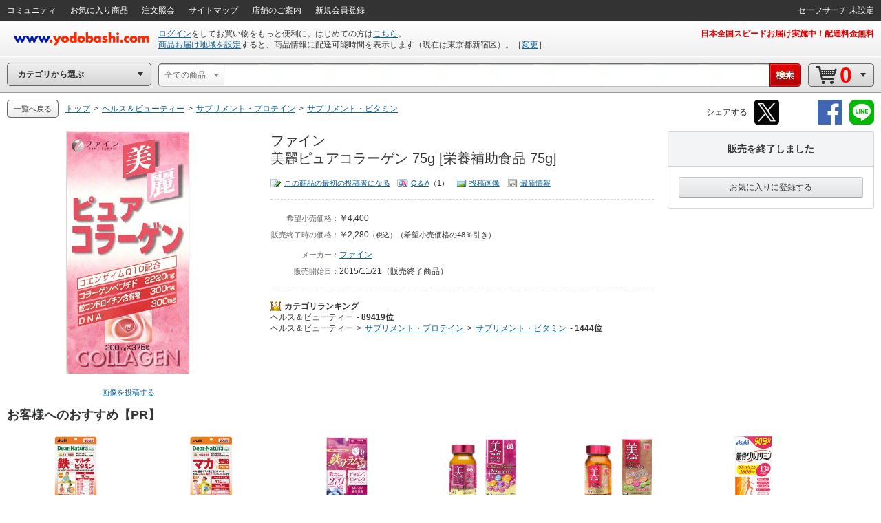

--- FILE ---
content_type: text/css
request_url: https://image.yodobashi.com/catalog/20251002_01/common/seo/css/txtnav.css
body_size: 558
content:
@charset "utf-8";

.txtnav {
font-size: 12px;
}

.pReBtn {
margin: 0;
}

.breadcrumbs {
float: left;
}

.breadcrumbs li {
margin: 0 5px 0 0;
padding: 0;
display: inline-block;
/display: inline;
/zoom: 1;
vertical-align: middle;
}

.bcKwIptFrame {
position: relative;
border-width: 1px;
border-style: solid;
border-color: #666 #CCC #CCC #CCC;
border-radius: 2px;
padding: 3px 6px;
}

.bcKwIptFrame.active {
padding: 3px 20px 3px 6px;
}

.bcKwIptFrame input {
width: 80px;
transition: all 0.5s ease 0s;
}

.bcKwIptFrame input::-ms-clear {
display: none;
}

.bcKwIptFrame.active input {
display: block;
width: 160px;
}

.bcKwIptFrame .btnClear {
position: absolute;
top: 50%;
right: 2px;
margin: -8px 0 0 0;
transition: all 0.5s linear 0.5s;
}

.snsNavInner {
display: inline-block;
/display: inline;
/zoom: 1;
margin-left: 10px;
}

.txtnav .breadcrumbs li a span {
line-height: 26px;
}

.snsTitle {
display: inline-block;
font-size: 12px;
line-height: 36px;
margin-left: 10px;
vertical-align: top;
}

li.bcKwIptFrameList .bcKwIptFrame {
float: left;
margin-right:10px
}

li.bcKwIptFrameList .yBtn.yBtnXSmall {
float: right;
}

.snsNav {
float: right;
height: 36px;
margin-bottom: 5px;
position: relative;
right: 10px;
}

#header .snsNav {
bottom: -10px;
margin-bottom: 0;
}

.txtnav {
box-sizing:border-box;
padding:10px 263px 10px 10px;
}

.txtnav-fullWidth {
box-sizing:border-box;
font-size:12px;
padding:10px;
}


--- FILE ---
content_type: text/css
request_url: https://image.yodobashi.com/catalog/20251002_01/common/seo/css/products.css
body_size: 14019
content:
@charset "utf-8";

/*============================================================
 Products
============================================================*/

/* Common
-------------------------------------------------------*/
.pName {
	font-size: 12px;
}

h1.pName {
	font-size: 20px;
	line-height: 1.3;
	font-weight: normal;
}

.errBox {
	background: #FEE;
	border: 1px solid #F00;
	border-radius: 3px;
	padding: 15px;
	color: #F00;
	font-size: 11px;
	margin-top: 15px;
	text-align: left;
}

.msgInfoBox {
	background: #EFE;
	border: 1px solid #6C6;
	border-radius: 3px;
	padding: 15px;
	font-size: 11px;
	margin-top: 15px;
	text-align: left;
}

.listprice {
	font-size: 11px;
	text-decoration: line-through;
	margin: 0 5px 0 0;
}

span.taxInfo {
	font-size: 10px;
	color: #F00;
	vertical-align: middle;
}

.pSubInfo {
	font-size: 11px;
	margin-top: 5px;
}

.pSubInfo li {
	margin: 0 0 0 10px;
}

.pSubInfo li:first-child {
	margin: 0;
}

.pSubInfo span {
	display: inline-block;
	vertical-align: middle;
}

.pInfo {
	font-size: 12px;
}

.mediaTagRow {
	margin-top: 5px;
}

.mediaTagRowPromo {
    margin-top: 5px;
}

#productInfo .mediaTagRow {
	margin: 5px 0 10px;
}

.mediaTagRow li {
	display: inline-block;
	/display: inline;
	/zoom: 1;
	vertical-align: middle;
	margin-left: 3px !important;
}

.mediaTagRow li:first-child {
	margin: 0 !important;
}

.mediaTagList {
	display: flex;
	flex-wrap: wrap;
}

.mediaTag {
	background: #76A4FF;
	color: #FFF;
	padding: 1px 4px;
	font-size: 10px;
	margin-bottom: 1px;
}

#productInfo .mediaTag {
	padding: 2px 5px;
	font-size: 11px;
}

.avgCR {
	margin: 5px 0 0 0;
	font-size: 11px;
}

.avgCR li {
	margin: 0 0 0 15px;
}

.avgCR li:first-child {
	margin: 0;
}

.avgCR li a {
	text-decoration: underline;
	vertical-align: middle;
}

.rankInfo {
	font-size: 12px;
}

.pComHeadInfo {
	margin: 10px 0 0 0;
}

.pComHeadInfo .avgCR {
	margin: 0;
}

#pMainContainer .avgCR li {
	margin: 0 10px 5px 0;
	border-left: 1px solid #CCC;
	padding: 0 0 0 10px;
}

#pMainContainer .avgCR li:first-child {
	border-left: none;
	padding: 0;
}

.salesTag {
	margin: 10px 0 0 0;
	font-size: 12px;
}

.salesTag li {
	display: inline-block;
	/display: inline;
	/zoom: 1;
	margin: 0 5px 0 0;
	padding: 5px 10px;
	border: 1px #333 solid;
	border-radius: 2px;
	font-weight: bold;
}

.communityNav {
	font-size: 11px;
	position: relative;
	margin: 5px 0 0 0;
}

.communityNav li {
	margin: 5px 10px 0 0;
}

.pInfoTbl {
	margin: 15px 0 0 0;
	font-size: 12px;
	border-top: 1px dashed #D3D4D5;
	border-bottom: 1px dashed #D3D4D5;
	padding: 15px 0;
}

.pInfoTbl th {
	text-align: right;
	font-weight: normal;
	color: #666;
	width: 100px;
	line-height: 20px;
	padding: 2px 0;
	font-size: 11px;
}

.pInfoTbl td {
	line-height: 20px;
	padding: 2px 0;
}

.pInfoTbl .stockInfo {
	font-size: 16px;
}

.pInfoTbl .deliveryInfo {
	display: block;
}

.pInfoTbl .oldPrice {
	font-weight: normal;
	text-decoration: line-through;
}

.pInfoTbl .listPrice {
	font-weight: normal;
}

.pInfoTbl .deliInfo span {
}

.pInfoTbl .deliPrice span {
	vertical-align: middle;
}

.variInfo {
	font-size: 11px;
	margin: 5px 0 0 0;
}

.variInfo li {
	margin: 0 10px 0 0;
}

.stock {
	font-size: 12px;
	margin: 10px 0 0 0;
}

.pCaption {
	font-size: 12px;
	margin: 15px 0 0 0;
}

.pCaption p {
	margin-top: 15px;
}

.pCaption p:first-child {
	margin-top: 0;
}

.pBnrInfo {
	margin-top: 15px;
}

.pBnrInfo img {
	border: 1px solid #D3D4D5;
	border-radius: 5px;
}

.pRanking {
	font-size: 12px;
	margin: 15px 0 0 0;
}

.pRanking .ttl {
}

.pRanking .pRankingBcUnit {
	clear: both;
}

.pRanking .pRankingBcUnit .rankNum {
	float: left;
	width: 70px;
	text-align: right;
	padding: 0 10px 0 0;
}

.pRanking .pRankingBcUnit .rankBc {
	overflow: hidden;
}

.recNewModel {
	margin: 15px 0 0 0;
	padding: 15px 15px 0;
	border-radius: 3px;
	border: 1px #9C9 solid;
	font-size: 12px;
}

.recNewModel .ttl {
}

.recNewModelList {
}

.recNewModelList .recNewModelBlock {
	border-top: 1px solid #E3E4E5;
	padding: 15px;
}

.recNewModelList .recNewModelBlock:first-child {
	border-top: none;
}

.recNewModelBlock th {
	width: 80px;
	padding: 0 20px 0 0;
}

.recNewModelBlock td {
}

.recNewModelBlock .pImg a{
	display: block;
	max-width: 80px;
	max-height: 80px;
}

.recNewModelBlock .pImg img{
	max-width: 80px;
	max-height: 80px;
}

.recNewModelBlock .pName {
	font-size: 13px;
}

.recNewModelBlock .pInfo {
	margin: 5px 0 0 0;
}

.recNewModelBlock .stockInfo {
	margin: 0 10px 0 0;
}

.recNewModelBlock .deliveryInfo {
	margin: 0 10px 0 0;
}

#productInfo .opacity {
	opacity: 0.2;
	filter: alpha(opacity=20);
	/visibility: hidden;
	-ms-filter: "alpha(opacity=20)";
}

.buyBox {
	background: #FFF;
	border: 1px solid #D3D4D5;
	border-radius: 3px;
	margin: 0 0 10px 0;
}

.buyBox .buyBoxMain {
	background: #F3F4F5;
	padding: 15px;
	text-align: center;
}

.buyBox .buyBoxSub {
	border-top: 1px solid #D3D4D5;
	padding: 15px;
	text-align: center;
}

.buyBox div:first-child {
	border-top-left-radius: 3px;
	border-top-right-radius: 3px;
}

.buyBox div:last-child {
	border-bottom-left-radius: 3px;
	border-bottom-right-radius: 3px;
}

.buyBoxMain > div {
	margin: 15px 0 0 0;
}

.buyBoxMain > div:first-child {
	margin: 0;
}

.buyBoxMain .quantityInfo {
	font-size: 11px;
}

.buyBoxMain .quantityInfo .numIpt {
	font-size: 12px;
}

.buyBoxMain .quantityInfo .numIpt select {
	font-size: 14px;
}

.buyBoxMain .salesInfo {
	font-size: 14px;
}

.buyBoxMain .salesSubInfo {
	font-size: 12px;
}

.buyBoxMain .buyBtn li {
	margin: 15px 0 0 0;
}

.buyBoxMain .buyBtn li:first-child {
	margin: 0;
}

.buyBoxMain .nbInfo {
	font-size: 11px;
	margin: 15px 0 0 0;
}

.buyBoxMain .downloadDeviceInfo {
	border: 1px solid #D3D4D5;
	border-radius: 3px;
	font-size: 11px;
	padding: 15px;
}

.buyBoxMain .downloadDeviceInfo .ttl {
	margin-bottom: 10px;
}

.buyBoxMain .downloadDeviceInfo .deviceList {
	text-align: left;
}

.buyBoxMain .downloadDeviceInfo .deviceList li {
	margin-top: 5px;
	position: relative;
}

.buyBoxMain .downloadDeviceInfo .deviceList li:first-child {
	margin: 0;
}

.buyBoxMain .downloadDeviceInfo .deviceList li .deviceName {
	padding-left: 38px;
}

.buyBoxMain .downloadDeviceInfo .deviceList li .deviceIcon {
	display: block;
	position: absolute;
	top: 0;
	left: 0;
	background: #333435;
	border-radius: 2px;
	width: 30px;
	line-height: 15px;
	text-align: center;
	font-size: 10px;
	color: #FFF;
}

.buyBoxMain .downloadDeviceInfo .deviceList .disabled .deviceName {
	color: #939495;
}

.buyBoxMain .downloadDeviceInfo .deviceList .disabled .deviceIcon {
	background: #C3C4C5;
}

.packagePurchase {
	background: #F3F4F5;
	padding: 17px 0 0 0;
	position: relative;
	/zoom: 1;
}

.packagePurchase .ppTail {
	position: absolute;
	top: 0;
	left: 50%;
	margin: 0 0 0 -18px;
	width: 36px;
	height: 18px;
	background: url(../img/bgPackagePurchaseTail.png) no-repeat 0 0;
}

.packagePurchase .ppBody {
	background: #FFF;
	border: 1px solid #CCC;
	border-radius: 3px;
}

.packagePurchase .ttl {
	font-size: 12px;
	margin: 0 0 10px 0;
}

.packagePurchaseItemList {
}

.packagePurchaseItem {
	border-top: 1px dashed #CCC;
	padding: 10px;
}

.packagePurchaseItem:first-child {
	border: none;
}

.packagePurchaseItem td {
	padding: 0;
	vertical-align: top;
}

.packagePurchaseItem .ppSlctChk {
	float: left;
	margin: 0 10px 0 0;
}

.packagePurchaseItem .ppItemInfo {
	overflow: hidden;
}

.packagePurchaseItem .ppItemInfo.disabled {
	opacity: 0.3;
	filter: alpha(opacity=30); /* IE7 */
	-ms-filter: "alpha(opacity=30)"; /* IE8 */
}

.packagePurchaseItem .imgArea {
	width: 40px;
}

.packagePurchaseItem .infoArea {
	padding: 0 0 0 10px;
	font-size: 11px;
}

.packagePurchaseItem .pImg img {
	max-width: 40px;
	max-height: 40px;
}

.socialMediaButtons {
	margin-top: 15px;
}

.socialMediaButtons li {
	margin: 0 0 0 5px;
	vertical-align: bottom;
}

.socialMediaButtons li:first-child {
	margin: 0;
}

.prmItemUnit {
	margin: 10px 0 0 0;
}

.prmItemUnit table {
	width: 100%;
	table-layout: fixed;
}

.prmItemUnit .imgArea {
	width: 60px;
	padding: 0 10px 0 0;
}

.prmItemUnit .imgArea img {
	max-width: 60px;
	max-height: 60px;
}

.prmItemUnit .pName {
	font-size: 12px;
}

.prmItemUnit .pName .brand {
	overflow: hidden;
	white-space: nowrap;
	word-wrap: normal;
	text-overflow: ellipsis;
}

.rvwSptInfo {
	margin: 5px 0 0 0;
}

.rvwSptInfo li {
	display: inline-block;
	/display: inline;
	/zoom: 1;
	margin: 0 15px 0 0;
	font-size: 12px;
	line-height: 26px;
}

.rvwSptInfo ul.alignC li {
	margin: 0 7px;
}

.rvwSptInfo ul.alignR li {
	margin: 0 0 0 15px;
}

.rvwSptInfo li a {
	text-decoration: underline;
}

.shareRow {
	margin: 10px 0 0 0;
}

.shareRow li {
	display: inline-block;
	/display: inline;
	/zoom: 1;
	margin: 0 5px 0 0;
}

.shareRow ul.alignR li {
	margin: 0 0 0 5px;
}

.pStock {
	clear: both;
	margin: 10px 0 0 0;
}

.pStock .colR {
	width: 580px;
}

.stockLink {
	font-size: 12px;
	padding: 10px 0 0 0;
	margin: 0 0 20px 0;
	border-top: 1px #CCC dashed;
}

.stockLink a {
	text-decoration: underline;
}

.stockLoading {
	text-align: center;
}

.pStock object.stockIf {
    height: 600px;
    width: 100%;
}

.errRedlineInfo {
	border: 2px #F00 solid;
	padding: 5px;
	font-size: 12px;
}

.srcIptFrm .srcBtnTd {
	width: 16px;
	vertical-align: middle;
}

.srcIptFrm .iconSrcBtn {
	padding: 0 0 0 10px;
}

.srcIptFrm .iconSrcBtn a {
	background: url(../img/iconSearch.png) no-repeat right 0;
	width: 16px;
	height: 16px;
	display: block;
}

.srcIptFrm .iconSrcBtn a:hover {
	background-position: right -16px;
}

.chkdItems {
	font-size: 12px;
}

.chkdItems li.odd {
	background: #F5F5F5;
}

.chkdItems li {
	padding: 5px;
}

.chkdItems li th {
	padding: 0 10px 0 0;
	width: 40px;
	height: 40px;
	text-align: center;
	vertical-align: middle;
}

.chkdItems li th img {
	max-width: 40px;
	max-height: 40px;
}

.chkdItems li td {
	vertical-align: middle;
}

.sideBorderBox {
	background: #FFF;
	border: 1px solid #D3D4D5;
	border-radius: 3px;
	margin: 0 0 10px 0;
	font-size: 12px;
	padding: 15px;
	text-align: center;
}

.sideBorderBox .ttl {
	font-weight: bold;
	margin: 0 0 5px 0;
}

.storeStockBox {
	background: #FFFFEE;
	border: 1px #CABA28 solid;
	border-radius: 5px;
	padding: 5px;
}

.storeStockLink {
	font-size: 11px;
}

.sbmContainer {
	background: #F3F4F5;
	padding: 10px;
	border-radius: 0 0 5px 5px;
}

.sbmContainer table {
	width: 100%;
}

.sbmContainer td {
	vertical-align: middle;
}

.rankBadge {
}

.rankBadge .rankNum {
	vertical-align: middle;
	font-size: 16px;
}

.rankBadge .rankNumUnit {
	vertical-align: middle;
	font-size: 12px;
	margin: 0 0 0 3px;
}

.pListBlock .rankBadge .rankNumUnit {
	font-size: 14px;
}

/* pBar
-------------------------------------------------------*/
#pBar {
	width: 100%;
	z-index: 9999;
	background: #FFF;
	-webkit-box-shadow: 0 0 10px rgba(0,0,0,0.2);
	-moz-box-shadow: 0 0 10px rgba(0,0,0,0.2);
	box-shadow: 0 0 10px rgba(0,0,0,0.2);
	border-bottom: 1px solid #E3E4E5;
}

#pBar .inner {
	padding: 10px 20px;
}

#pBar table {
	width: 100%;
}

#pBar .mainInfoArea table {
	width: auto;
}

#pBar .imgArea {
	vertical-align: middle;
	text-align: center;
}

#pBar .itemInfoArea .imgUnit,
#pBar .imgArea .imgUnit {
	vertical-align: middle;
	text-align: center;
	width: 50px;
}

#pBar .txtArea {
	padding: 0 0 0 20px;
	vertical-align: middle;
}

#pBar .subInfoArea {
	width: 220px;
	padding: 0 0 0 20px;
	text-align: right;
	vertical-align: middle;
}

#pBar .imgArea img {
	max-width: 50px;
	max-height: 50px;
}

.ppItemThumbList {
	position: relative;
	/zoom: 1;
}

.ppItemThumbList .carouselListBody {
	clear: both;
	height: 50px;
}

.ppItemThumbList .pagnWrapper {
	margin: 0 30px;
	position: relative;
}

.ppItemThumbList .prev,
.ppItemThumbList .next {
	position: absolute;
	top: 0;
	height: 100%;
	width: 20px;
	border: 1px solid #FFF;
	border-radius: 2px;
	display: block;
}

.ppItemThumbList .prev {
	left: 0;
}

.ppItemThumbList .next {
	right: 0;
}

.ppItemThumbList .prev span,
.ppItemThumbList .next span {
	position: absolute;
	top: 50%;
	left: 50%;
	margin: -8px 0 0 -8px;
	width: 16px;
	height: 16px;
	display: block;
}

.ppItemThumbList .prev span {
	background: url(../img/iconArws.png) no-repeat -240px -48px;
}

.ppItemThumbList .next span {
	background: url(../img/iconArws.png) no-repeat -240px -16px;
}

.ppItemThumbList .prev:hover,
.ppItemThumbList .next:hover {
	border: 1px solid #CCC;
	background: #F3F4F5;
}

#pBar .pName {
	font-size: 16px;
}

#pBar .pName strong {
	font-weight: normal;
}

#pBar .stockInfo {
	margin: 0 10px 0 0;
}

#pBar .deliveryInfo {
	margin: 0 10px 0 0;
}

#pBar .variInfo {
	margin: 0;
}

#pBar .numIpt {
	margin: 0 10px 0 0;
	font-size: 12px;
}

#pBar .salesInfo {
	font-size: 12px;
}

#pBar .packagePurchaseArea {
}

#pBar .ppItemThumbList {
}

#pBar .ppItemThumbList table {
	width: auto;
}

#pBar .ppItemThumbList td {
	vertical-align: middle;
}

#pBar .ppItemThumbList .iconPlus {
	padding: 0 10px;
}

/* Reccomend
-------------------------------------------------------*/
.pRecHead {
	margin: 0 0 10px 0;
}

.pRecHead li {
	margin: 0 20px 0 0;
	vertical-align: middle;
}

.pRecHead .ttl {
	font-size: 14px;
}


/* Product Detail(old)
-------------------------------------------------------*/
#pMainContainer {
	margin: 0 0 30px 0;
}

#pImgGalleryCol {
	width: 28%;
	max-width: 410px;
}

#pImgGalleryCol #pImgCell {
	margin: 0 0 20px 0;
	display: table;
	/*height: 410px;*/
	width: 100%;
}

#pImgGalleryCol #pImgCell a {
	display: table-cell;
	text-align: center;
	vertical-align: middle;
}

#pImgGalleryCol #pImgCell img {
	max-height: 410px;
	max-width: 410px;
	width: 100%;
}

#pImgGalleryCol #pImgCell .imgTypeS {
	width: 250px;
}

#pImgGalleryCol .pImgCap {
	text-align: center;
	margin: 10px 0 0 0;
	font-size: 11px;
}

#pImgGalleryCol .pImgCap a {
	text-decoration: underline;
}

#pImgGalleryCol #pImgThumbList {
	text-align: center;
	margin: 10px 0 0 0;
}

#pImgGalleryCol #pImgThumbList li {
	display: inline-block;
	/display: inline;
	/zoom: 1;
	margin: 0 2px 4px;
	vertical-align: top;
}

#pImgGalleryCol .pImgThumb {
	width: 42px;
	height: 42px;
}

#pImgGalleryCol .pImgThumb a {
	width: 40px;
	height: 40px;
	border: 1px solid #D3D4D5;
	padding: 1px;
	display: block;
}

#pImgGalleryCol .pImgThumb a:hover {
	border: 1px solid #636465;
}

#pImgGalleryCol .pImgThumb table {
	table-layout: fixed;
}

#pImgGalleryCol .pImgThumb td {
	width: 40px;
	height: 40px;
	vertical-align: middle;
	text-align: center;
}

#pImgGalleryCol .pImgThumb img {
	max-height: 40px;
	max-width: 40px;
	display: block\9; /*IE8*/
	/display: inline; /*IE7*/
}

#pImgGalleryCol .pImgThumb img:not(:target) {
	display: inline\9; /*IE9*/
}

#pImgGalleryCol .dolyPrmBox {
	margin: 15px 0 0 0;
	border: 1px solid #D3D4D5;
	border-radius: 3px;
	padding: 15px;
	font-size: 11px;
}

#pImgGalleryCol .dolyPrmBox .dolyPrmText {
	margin: 0 0 0 95px;
}

#pImgGalleryCol .dolyPrmBox .dolyPrmText p {
	margin: 10px 0 0 0;
}

#pImgGalleryCol .dolyPrmBox .dolyPrmText p:first-child {
	margin: 0;
}

#pInfoCol {
	overflow: hidden;
	padding: 0 0 0 30px;
}

#pInfoCol table {
	width: 100%;
}

#pInfoCol #pMainTh {
	width: 30%;
	max-width: 500px;
	font-weight: normal;
}

#pInfoCol #pInfoTd {
	padding: 0 0 0 30px;
}

#pInfoCol #pSideTd {
	width: 240px;
	padding: 0 0 0 30px;
}

/* productDetail_refactor
-------------------------------------------------------*/
#productDetail .pdContainer {
	padding: 15px 0;
	border-top: 1px solid #D3D4D5;
}

#productDetail{
	box-sizing: border-box;
	overflow: hidden;
	padding: 0 10px;
}

#productDetail *{
	box-sizing: border-box;
}

#productDetail .pdTopContainer{
	display: flex;
	justify-content: space-between;
	width: 100%;
	padding: 0 0 15px 0;
}

#productDetail .pdTopContainer .pDetailImgCol{
	float: none;
	width: 28%;
	max-width: 410px;
}

#productDetail .pdTopContainer .pDetailInfoCol{
	margin-right: auto;
	padding: 0 20px 0 30px;
	flex: 1;
}

#productDetail .pdTopContainer .pDetailBuyCol{
	float: none;
	width: 300px;
	padding: 0;
}

#productDetail .pDetailImgCol #pImgThumbList ul{
	display: flex;
	flex-wrap: wrap;
	justify-content: center;
	margin: 0 0 0 2px;
}

#productDetail .pDetailImgCol #pImgThumbList ul li{
	display: block;
	width: 44px;
	height: 44px;
	margin: 0 1px 2px;
	border: 1px solid #D3D4D5;
}

#productDetail .glryGuideArw{
	display: none;
}

#productDetail .pDetailImgCol .pImgCap{
	margin: 14px 0 0;
}

#productDetail .pDetailImgCol .pImgThumb a{
	display: block;
	width: 100%;
	height: auto;
	padding: 0;
	border: none;
}

#productDetail .pDetailImgCol .pImgThumb img{
	max-height: initial;
	max-width: initial;
	width: 100%;
	padding: 1px;
}

#productDetail .pDetailImgCol .pImgMenu{
	margin: 10px 0 0;
	text-align: center;
	font-size: 11px;
}

#productDetail .pDetailInfoCol .hznList{
	display: flex;
	flex-wrap: wrap;
	align-items: center;
}

#productDetail .pDetailInfoCol .hznList li{
	display: block;
}

#productDetail .pDetailInfoCol .liMr05 li:last-child,
#productDetail .pDetailInfoCol .liMr05 li:nth-last-child(2){
	margin: 0;
}

#productDetail .pDetailInfoCol .hznList .rank::before{
	content:"-\020";
	margin-left: 5px;
	font-weight: normal;
}

#productDetail .pDetailInfoCol .communityNav{
	margin: 10px 0 0;
}

#productDetail .pDetailInfoCol .communityNav li{
	margin: 5px 10px 0 0;
}

#productDetail .pDetailInfoCol .iconLiS{
	position: relative;
	padding-left: 20px;
	line-height: 16px;
}

#productDetail .pDetailInfoCol .IconStarLineReview{
 margin-bottom: -5px;
}

#productDetail .pInfoTbl *{
	box-sizing: unset;
}

#productDetail .recNewModelList .recNewModelBlock .recNewModelBlockflex{
	display: flex;
	flex-wrap: wrap;
}

#productDetail .recNewModelList .recNewModelBlock .recNewModelBlockflex .recNewModelBlockflexcol:nth-child(1){
	min-width: 80px;
}

#productDetail .recNewModelList .recNewModelBlock .recNewModelBlockflex .recNewModelBlockflexcol:nth-child(2){
	width: calc(100% - 100px);
	margin-left: 20px;
}

#productDetail .recNewModelList .recNewModelBlock .recNewModelBlockflex .pImg{
	float: none;
	padding-right: 0;
}

#productDetail .recNewModel .recNewModelList .recNewModelBlock ul{
	padding-left: 0;
}

#productDetail .pDetailInfoCol .breadcrumbList::after{
	content: ">\020";
	margin-left: 5px;
}

#productDetail .pDetailInfoCol .breadcrumbList:nth-last-child(2)::after{
	display: none;
}

#productDetail .pDetailBuyCol .quantityTitle::after{
	content: "：";
}

#productDetail .pDetailBuyCol .buyBoxMain ul.buyBtn{
	margin-top: 15px;
}

#productDetail .pDetailBuyCol .buyBoxMain .quantityInfo .quantityTitle{
	display: inline-block;
	margin-top: -1px;
	margin-right: 4px;
	font-size: 12px;
}

#productDetail .pDetailBuyCol .uiSlct{
	font-size: 14px;
}

#productDetail .pDetailBuyCol .iconNew{
	padding: 0 3px;
	line-height: 1;
	font-weight: bold;
	border-radius: 3px;
	background: #F00;
}

#productDetail .pDetailBuyCol .buyBtn li{
	width: 100%;
}

#productDetail .yBtn .yBtnText{
	-moz-box-shadow: 0 1px 0 rgba(255,255,255,0.3) inset;
	-webkit-box-shadow: 0 1px 0 rgba(255,255,255,0.3) inset;
	box-shadow: 0 1px 0 rgba(255,255,255,0.3) inset;
}

#productDetail .yBtn.yBtnSmall .yBtnText{
	padding: 6px 9px;
}

#productDetail .pDetailBuyCol .buyBoxSub .yBtnStack .yBtnText{
	padding: 6px 9px;
	font-size: 12px;
	color: #333;
	text-decoration: none;
}

#productDetail .pDetailBuyCol .topStoreCount::before{
	content: "（";
}

#productDetail .pDetailBuyCol .topStoreCount::after{
	content: "）";
}

#productDetail .pDetailBuyCol .storeStockLink{
	margin-right: 4px;
}

#productDetail .lotBuyingBox{
	margin: 25px 0 0;
}

#productDetail .lotBuyingBox td{
	height: auto;
}

#productDetail .lotBuyingBox > tbody > tr{
	display: flex;
	flex-wrap: wrap;
	align-items: center;
}

#productDetail .lotBuyingBox .mgNone::after{
	content: "：";
}

#productDetail .lotBuyingBox .hznList{
	display: flex;
	flex-wrap: wrap;
}

#productDetail .lotBuyingBox .hznList li{
	display: block;
}

#productDetail .lotBuyingBox .lotBuyingItemList tr{
	display: table;
	margin-bottom: 10px;
}

#productDetail .lotBuyingBox .lotBuyingItemList tr:last-child{
	margin-bottom: 0;
}

/* #productDetail .lotBuyingBox .lotBuyingItemList td{
	display: inline-block;
} */

#productDetail .lotBuyingItemList .iconPlus{
	padding: 0;
}

#productDetail .tieInItemList{
	margin: 25px 0 0 0;
}

#productDetail .breadcrumbs{
	font-size: 0;
}

#productDetail .breadcrumbs li{
	margin-right: 5px;
	font-size: 12px;
}

#productDetail .pdContainer{
	border-top: 1px solid #D3D4D5;
}

#productDetail .pdContainer .pPhotoCapCnt .imgTd{
	box-sizing: unset;
}

#productDetail .pdContainer .specBox{
	display: flex;
	flex-wrap: wrap;
}

#productDetail .pdContainer .specTbl{
	border-collapse: separate;
}

#productDetail .pdContainer .specBox .hznBox{
	display: block;
}

#productDetail .pdContainer .specBox .specTbl th{
	position: relative;
	width: 161px;
	padding: 5px 18px 5px 5px;
	z-index: 0;
	border-top: 1px #CCC solid;
	border-right: none;
	border-bottom: none;
	border-left: 1px #CCC solid;
}

#productDetail .pdContainer .specBox .specTbl tr:last-child th,
#productDetail .pdContainer .specBox .specTbl tr:last-child td{
	border-bottom: 1px #ccc solid;
}

#productDetail .pdContainer .specBox .specTbl td{
	border-top: 1px #CCC solid;
	border-right: 1px #CCC solid;
	border-bottom: none;
	border-left: 1px #CCC solid;
}

#productDetail .pdContainer .specBox .specTbl .specHeadTxt a{
	position: absolute;
	top: 6px;
	right: 6px;
}

#productDetail .pdContainer .specBox .specTbl th .specHeadIcon{
	position: absolute;
	float: none;
	top: 5px;
	right: 5px;
}

#productDetail .carouselListRow{
	display: flex;
}

#productDetail .pdContainer .carouselList .owl-carousel-elem{
	width: 196px;
}

#productDetail .pdContainer .carouselList .owl-carousel-elem.inner{
	margin-right: 5px;
	padding: 10px 10px 0;
}

#productDetail .pdContainer .carouselList .owl-carousel-elem .inner{
	padding: 10px;
}

#productDetail .pdContainer .carouselList .valueAvg .reviewCount::before{
	content:"（";
}

#productDetail .pdContainer .carouselList .valueAvg .reviewCount::after{
	content:"）";
}

#productDetail .pListBlock{
	margin: 0;
}

#productDetail .jmdTrackTbl .jmdTime{
	width: 45px;
}

#productDetail .pdCommunity *{
box-sizing: content-box;
}

#productDetail .variationTbl td.td-cartBtn .yBtnInner{
	width: 116px;
}

#productDetail .variationTbl td.td-cartBtn .yBtnInner.yBtnSecondary-blue{
	margin-top: 10px;
}

#productDetail .variationTbl.Tbl-itemPartition .product{
	padding: 7px 10px;
}

#productDetail .variationTbl.Tbl-itemPartition .yBtn{
	display: block;
	margin: 0 auto;
}

#productDetail .variationTbl.Tbl-itemPartition .yBtn.yBtnSpecial > .yBtnPrimary,
#productDetail .variationTbl.Tbl-itemPartition .yBtn.yBtnSpecial + .yBtnPrimary{
	margin-top: 10px;
}

#productDetail .variationTbl .pImg{
	min-width: 70px;
  height: 70px;
}

#productDetail div.swiperControl{
	width: 40px;
	height: 40px;
	padding: 10px;
	border-radius: 50%;
}

#productDetail .pDetailImgCol .pImgThumb .productimages img{
	max-width: none;
	max-height: none;
	width: 100%;
	height: auto;
}

#productDetail a.js_transitProduct.variName {
	width: 110px;
	max-width: 110px;
}

#productDetail .chkdItems li th a{
	display: block;
	min-width: 40px;
}

.pdTopContainer {
	padding: 0 0 15px 0;
}

.pDetailImgCol {
	float: left;
	width: 28%;
	max-width: 410px;
}

.pDetailBuyCol {
	float: right;
	width: 300px;
	padding: 0 0 0 10px;
}

.pDetailInfoCol {
	overflow: hidden;
	padding: 0 10px 0 30px;
	_zoom: 1;/* IE6 */
}

.pDetailImgCol #pImgCell {
	position: relative;
	margin: 0 0 20px 0;
	display: table;
	/*height: 410px;*/
	width: 100%;
}

.pDetailImgCol #pImgCell a {
	display: table-cell;
	text-align: center;
	vertical-align: middle;
}

.pDetailImgCol #pImgCell img {
	max-height: 410px;
	max-width: 410px;
	width: 100%;
}

.pDetailImgCol #pImgCell img.imgTypeS {
	width: 250px;
}

.pDetailImgCol .pImgCap {
	text-align: center;
	margin: 10px 0 0 0;
	font-size: 11px;
}

.pDetailImgCol .pImgCap a {
	text-decoration: underline;
}

.PurchaseBlock .rcmndChckPrdct {
	position: absolute;
	right: 0;
	top: 0;
	width: 1px !important;
	height: 1px !important;
	border-radius: 100%;
	background: #000;
}
.PurchaseBlock .prchsDateHstry {
	color: #666666;
	font-size: 13px;
	background: #f3f4f5;
	padding: 13px;
	margin-bottom: 13px;
	position: relative;
}
.PurchaseBlock .prchsDateHstry::before {
	content: '';
	background: url(../../img/icons/icon_info_circle.png);
	width: 14px;
	height: 14px;
	display: inline-block;
	vertical-align: middle;
	margin-top: -2px;
	margin-right: 13px;
}

/* new */
.pImgThumbList {
	position: relative;
	margin-top: 10px;
	text-align: center;
}

.pImgThumbList li {
	display: inline-block;
	margin: 0 2.5px 5px;
	position: relative;
}

.pImgThumbList li a {
	display: table-cell;
	/display: block;
	border: 1px solid #FFF;
	border-radius: 2px;
	height: 40px;
	width: 40px;
	padding: 2px;
	text-decoration: none;
	vertical-align: middle;
	text-align: center;
}

.pImgThumbList li a:hover {
	border: 1px solid #F00;
}

.pImgThumbList li.active a {
	border: 1px solid #F00;
}

.pImgThumbList li Img {
	max-height: 40px;
	max-width: 40px;
}
/* /new */

/* old */
.pDetailImgCol #pImgThumbList {
	text-align: center;
	margin: 10px 0 0 0;
}

.pDetailImgCol #pImgThumbList li {
	display: inline-block;
	/display: inline;
	/zoom: 1;
	margin: 0 2px 4px;
	vertical-align: top;
}

.pDetailImgCol .pImgThumb {
	width: 42px;
	height: 42px;
}

.pDetailImgCol .pImgThumb a {
	width: 40px;
	height: 40px;
	border: 1px solid #D3D4D5;
	padding: 1px;
	display: block;
}

.pDetailImgCol .pImgThumb a:hover {
	border: 1px solid #636465;
}

.pDetailImgCol .pImgThumb table {
	table-layout: fixed;
}

.pDetailImgCol .pImgThumb td {
	width: 40px;
	height: 40px;
	vertical-align: middle;
	text-align: center;
}

.pDetailImgCol .pImgThumb img {
	max-height: 40px;
	max-width: 40px;
	display: block\9; /*IE8*/
	/display: inline; /*IE7*/
}

.pDetailImgCol .pImgThumb img:not(:target) {
	display: inline\9; /*IE9*/
}
/* /old */

.pDetailImgCol .dolyPromotionBox {
	display: block;
	margin-top: 15px;
	border: 1px solid #D3D4D5;
	border-radius: 3px;
	padding: 15px;
	font-size: 11px;
}

.pDetailImgCol .dolyPromotionBox td {
	vertical-align: middle;
}

.pDetailImgCol .dolyPromotionBox .icon {
	display: block;
	background: url(../img/iconDoly.png) no-repeat 0 0;
	width: 60px;
	height: 60px;
}

.pDetailImgCol .dolyPromotionBox .text {
	font-size: 13px;
	margin-left: 15px;
}

.pDetailImgCol .dolyPromotionBox:hover .text {
	text-decoration: underline;
}

/* Variation & Set
-------------------------------------------------------*/
.lotBuyingBox {
	margin: 20px 0 0 0;
	font-size: 12px;
}

.lotBuyingBox td {
	vertical-align: middle;
	height: 90px;
}

.lotBuyingBox .pImg img {
	max-height: 80px;
	max-width: 80px;
}

.lotBuyingBox .lotBuyingItemList {
	position: relative;
}

.lotBuyingBox .lotBuyingDifferenceArea {
	position: absolute;
	top: 0;
	left: 0;
	width: 100%;
	height: 100%;
}

.lotBuyingBox .lotBuyingDifferenceArea table {
	width: 100%;
	height: 100%;
}

.lotBuyingBox .lotBuyingDifferenceArea td {
	text-align: center;
	vertical-align: middle;
}

.lotBuyingBox .lotBuyingDifference {
	display: inline-block;
	/display: inline;
	font-size: 16px;
	padding: 5px 10px;
	background: #F5F5F5;
	border: 1px #CCC solid;
	box-shadow: 0 5px 10px rgba(0,0,0,0.5);
	-moz-box-shadow: 0 5px 10px rgba(0,0,0,0.5);
	-webkit-box-shadow: 0 5px 10px rgba(0,0,0,0.5);
}

.lotBuyingBox .iconPlus img {
	padding: 0 10px;
}

.lotBuyingBox .pluralImg {
	width: 100px;
}

.lotBuyingBox .pluralImg li {
	width: 30px;
	margin: 0 3px 3px 0;
}

.lotBuyingBox .pluralImg .pImg {
	margin: 0;
}

.lotBuyingBox .pluralImg img {
	max-width: 30px;
	max-height: 30px;
}

.tieInSetBuy {
	padding: 0 0 0 20px;
}

.tieInSetBuy .priceRow {
	margin: 0;
}

.tieInItemList {
	margin: 20px 0 0 0;
	font-size: 12px;
}

.tieInItemList li {
	margin: 10px 0 0 0;
}

.tieInItemList li.disabled td {
	opacity: 0.3;
	filter: alpha(opacity=30); /* ie lt 8 */
	-ms-filter: "alpha(opacity=30)"; /* ie 8 */
	zoom: 1;
}

.tieInItemList .tieInItemInfo li {
	margin: 0 5px 0 0;
}

.tieInItemList .deliInfo {
	margin: 0;
}

.tieInItemList .mediaTagRow {
	margin: 0;
}

.tieInItemList .mediaTagRow {
}

.lotBuyInfo {
	margin: 0 0 10px 0;
	background: #FEF;
	border: 1px #CABA28 solid;
	border-radius: 5px;
	padding: 10px;
}

.lotBuyInfo li {
	font-size: 12px;
}

.lotBuyInfo td {
	padding: 0;
	vertical-align: middle;
}

.lotBuyItemSlctList {
}

.lotBuyItemSlctList .entryBlock {
	width: 25%;
	display: inline-block;
	/display: inline;
	/zoom: 1;
	vertical-align: top;
}

.lotBuyItemSlctUnit {
	font-size: 12px;
	padding: 10px;
}

.lotBuyItemSlctUnit table {
	width: 100%;
}

.lotBuyItemSlctUnit .pImg {
	margin: 5px 0;
	text-align: center;
}

.lotBuyItemSlctUnit .pImg img {
	max-width: 120px;
	max-height: 120px;
}


/* Variation
-------------------------------------------------------*/
.varSlct select {
	max-width: 255px;
	max-width: inherit\9; /* IE8-9 */
	width: 100%\9; /* IE8-9 */
	/width: 100%; /* IE7 */
}

.varSlct select:not(:target) {
	max-width: 285px\9; /* IE9 */
	width: auto\9; /* IE9 */
}

.varBox {
}

.vaCap {
	font-size: 12px;
}

.vaCap span {
	font-weight: bold;
	margin: 0 0 0 3px;
	color: #333;
}

.vaListBody {
	position: relative;
}

.vaListBody .vaList {
	font-size: 11px;
}

.vaListBody .vaList li {
	margin: 0 5px 5px 0;
	float: left;
	position: relative;
}

.vaListBody .vaList li a {
	display: table-cell;
	/display: block;
	border: 1px solid #D3D4D5;
	border-radius: 3px;
	height: 50px;
	width: 50px;
	/width: auto;
	padding: 2px;
	text-decoration: none;
	vertical-align: middle;
	text-align: center;
}

.vaListBody .vaList li.active a {
	border: 1px solid #C00;
	background: #F00;
}

.vaListBody .vaList li a:hover {
	border: 1px solid #636465;
}

.vaListBody .vaList li.active a:hover {
	border: 1px solid #C00;
}

.vaListBody .vaList li a p {
	padding: 0 5px;
	color: #333;
}

.vaListBody .vaList li .floatCheckIcon {
	position: absolute;
	top: 1px;
	right: 1px;
	background: url(../img/iconFloatCheck.png) no-repeat 0 0;
	width: 16px;
	height: 16px;
}

.vaListBody .vaList li Img {
	max-height: 50px;
	max-width: 50px;
	/max-width: none;
}

.vaListBody .vaList.vaPagingList {
	padding: 0 32px;
}

.vaListBody .vaPagn {
	border: 1px solid #D3D4D5;
	border-radius: 3px;
	position: absolute;
	background: -moz-linear-gradient(top, #FCFDFE, #F1F2F3); /* Firefox */
	background: -webkit-gradient(linear, left top, left bottom, from(#FCFDFE), to(#F1F2F3)); /* Chrome, Safari, iOS, Android */
	background: -o-linear-gradient(top, #FCFDFE, #F1F2F3); /* Opera */
	filter: progid:DXImageTransform.Microsoft.gradient(GradientType=0, startColorstr='#FCFDFE', endColorstr='#F1F2F3'); /* IE6-9 */
	background: linear-gradient(to bottom, #FCFDFE, #F1F2F3); /* IE10+, W3C */
	zoom: 1;
}

.vaListBody .vaPagn:hover {
	border: 1px solid #636465;
	border-radius: 3px;
	background: -moz-linear-gradient(top, #FCFDFE, #F1F2F3); /* Firefox */
	background: -webkit-gradient(linear, left top, left bottom, from(#FCFDFE), to(#F1F2F3)); /* Chrome, Safari, iOS, Android */
	background: -o-linear-gradient(top, #FCFDFE, #F1F2F3); /* Opera */
	filter: progid:DXImageTransform.Microsoft.gradient(GradientType=0, startColorstr='#FCFDFE', endColorstr='#F1F2F3'); /* IE6-9 */
	background: linear-gradient(to bottom, #FCFDFE, #F1F2F3); /* IE10+, W3C */
	zoom: 1;
}

.vaListBody .prev {
	top: 0;
	left: 0;
}

.vaListBody .next {
	top: 0;
	right: 0;
}

.vaListBody .vaPagn a {
	display: block;
	width: 20px;
	height: 52px;
}

.vaListBody .prev a {
	background: url(../img/iconArwSprt01L.png) no-repeat center center;
}

.vaListBody .next a {
	background: url(../img/iconArwSprt01R.png) no-repeat center center;
}

.varSlctCarouselList {
	position: relative;
	/zoom: 1;
}

.varSlctCarouselList .carouselListRow {
	clear: both;
	height: 50px;
}

.varSlctCarouselList.pagingList .carouselListRow {
	margin: 0 30px;
	position: relative;
}

.varSlctCarouselList .prev,
.varSlctCarouselList .next {
	position: absolute;
	top: 0;
	height: 48px;
	width: 22px;
	border: 1px solid #D3D4D5;
	border-radius: 2px;
	display: none;
}

.varSlctCarouselList.pagingList .prev,
.varSlctCarouselList.pagingList .next {
	display: block;
}

.varSlctCarouselList .prev {
	left: 0;
}

.varSlctCarouselList .next {
	right: 0;
}

.varSlctCarouselList .prev span,
.varSlctCarouselList .next span {
	position: absolute;
	top: 50%;
	left: 50%;
	margin: -8px 0 0 -8px;
	width: 16px;
	height: 16px;
	display: block;
}

.varSlctCarouselList .prev span {
	background: url(../img/iconArws.png) no-repeat -240px -48px;
}

.varSlctCarouselList .next span {
	background: url(../img/iconArws.png) no-repeat -240px -16px;
}

.varSlctCarouselList .prev:hover,
.varSlctCarouselList .next:hover {
	border: 1px solid #636465;
	background: #F3F4F5;
}

.varSlctCarouselList .varItemBlock {
	margin: 0 0 0 5px;
	float: left;
	position: relative;
}

.varSlctCarouselList .varItemBlock:first-child {
	margin: 0;
}

.varSlctCarouselList .varItemBlock a {
	border: 1px solid #D3D4D5;
	display: block;
	padding: 2px;
	text-decoration: none;
}

.varSlctCarouselList .varItemBlock.active a {
	border: 1px solid #C00;
	background: #F00;
}

.varSlctCarouselList .varItemBlock a:hover {
	border: 1px solid #636465;
}

.varSlctCarouselList .varItemBlock.active a:hover {
	border: 1px solid #F00;
}

.varSlctCarouselList .varItemBlock Img {
	height: 44px;
}

.varSlctCarouselList .varItemBlock .floatCheckIcon {
	position: absolute;
	top: 1px;
	right: 1px;
	background: url(../img/iconFloatCheck.png) no-repeat 0 0;
	width: 16px;
	height: 16px;
}

/* format slelector ************/
.fmListBody {
	position: relative;
}

.fmListBody ul.fmList {
	font-size: 11px;
}

.fmListBody ul.fmList li {
	margin: 0 5px 5px 0;
	float: left;
	position: relative;
}

.fmListBody ul.fmList li a {
	border: 1px solid #D3D4D5;
	border-radius: 3px;
	display: block;
	padding: 5px 10px;
	text-decoration: none;
	color: #333;
}

.fmListBody ul.fmList li.active a {
	background: #FEE;
	border: 1px solid #F00;
}

.fmListBody ul.fmList li a:hover {
	background: #F3F4F5;
	border: 1px solid #636465;
}

.fmListBody ul.fmList li.active a:hover {
	background: #FEE;
	border: 1px solid #F00;
}

.fmListBody ul.fmList li .formatName {
	font-size: 13px;
}

.fmListBody ul.fmList li .price {
	font-size: 12px;
	color: #999;
}

.fmListBody ul.fmList li .point {
	font-size: 11px;
	color: #999;
}

.fmListBody ul.fmList li a:hover .price,
.fmListBody ul.fmList li.active a .price {
	color: #F00;
}

.fmListBody ul.fmList li a:hover .point,
.fmListBody ul.fmList li.active a .point {
	color: #F90;
}


/* Bundle
-------------------------------------------------------*/
.bundleBox {
	margin: 10px 0 0 0;
	padding: 15px;
	border: 1px solid #D3D4D5;
	border-radius: 5px;
}

.bundleBox .ttl {
	font-size: 12px;
	color: #666;
}

.bundleList {
}

.bundleList li {
	margin: 5px 0 0 0;
}

.bundleList li th {
	width: 20px;
	text-align: center;
}

.bundleList li .pImg img {
	max-width: 20px;
	max-height: 20px;
}

.bundleList li .pName {
	font-size: 12px;
	text-decoration: none;
	display: inline;
}

.selectAll {
	border-bottom: 1px solid #CCC;
	padding: 5px 10px;
}


/* pDescription
-------------------------------------------------------*/
.pDescription li {
	margin: 0 0 15px 0;
}

.pDescription li .pDesCap {
	margin: 0 0 3px 0;
	font-size: 12px;
	font-weight: normal;
}

.pDscptTblUnit td {
	border: none;
}

.nbBox {
	border: 3px #666 double;
	padding: 5px;
	margin: 10px 0 0 0;
	font-size: 12px;
}

.nbTtl {
	margin: 0 0 3px 0;
}

.buyOptInfoBox {
	max-width: 1000px;
	font-size: 12px;
}

.buyOptInfoBox table {
	border: 1px #CCC solid;
}

.buyOptInfoBox th {
	font-weight: normal;
	background: #EFEFEF;
	padding: 10px;
}

.buyOptInfoBox td {
	padding: 10px;
}

.pDescription li .pDesBody {
}

.pDscptTblUnit table {
	border: none;
}

.pDscptTblUnit th {
	padding: 0;
}

.pDscptTblUnit td {
	border: none;
	padding: 0;
}


/* SpecBox
-------------------------------------------------------*/
.specBox {
}

.specBox .specTbl {
	width: 40%;
	max-width: 600px;
	min-width: 470px;
	font-size: 12px;
	margin: 0 10px 20px 0;
}

.specBox .specTbl table {
	width: 100%;
}

.specBox .specTbl th {
	font-weight: bold;
	background: #F5F5F5;
	padding: 5px;
	border: 1px #CCC solid;
	vertical-align: top;
	width: 150px;
}

.specBox .specTbl th .specHeadTxt {
	float: left;
	width: 130px;
}

.specBox .specTbl th .specHeadIcon {
	float: right;
}

.specBox .specTbl td {
	background: #FFF;
	padding: 5px;
	border: 1px #CCC solid;
	vertical-align: top;
}


/** Product List
-------------------------------------------------------*/
.pgTopBox {
	margin-bottom: 15px;
}

.pgBtmBox {
	margin-top: 15px;
}

.pListBlock {
}

.pListBlock table {
	max-width: 1200px;
}

.pListBlock .pImgArea {
	width: 180px;
	text-align: center;
	font-weight: normal;
}

.pListBlock .salesTagRed {
	background: #F33;
	border: 1px solid #F33;
	color: #FFF;
	padding: 2px 0;
	text-align: center;
	font-size: 11px;
	width: 180px;
}

.pListBlock .salesTagWhite {
	background: #FFF;
	border: 1px solid #F33;
	color: #F00;
	padding: 2px 0;
	text-align: center;
	font-size: 11px;
	width: 180px;
}

.pListBlock .pImg img {
	max-width: 180px;
	max-height: 180px;
}

.pListBlock .pName {
	font-size: 14px;
}

.pListBlock .pName strong {
	font-weight: normal;
}

.pListBlock .subInfoRow {
	margin: 5px 0 0 0;
}

.pListBlock .subInfoRow li {
	margin: 0 10px 0 0;
	vertical-align: middle;
	font-size: 12px;
}

.pListBlock .subInfoRow li.pTag {
}

.pListBlock .subInfoRow li.dateOfSale {
	color: #666;
}

.pListBlock .pInfo {
	margin: 5px 0 0 0;
}

.pListBlock .stockInfo {
	margin: 0 10px 0 0;
}

.pListBlock .deliveryInfo {
	margin: 0 10px 0 0;
}

.pListBlock .pCaption {
	border: 0;
	margin: 5px 0 0 0;
}

.pListBlock .bundleBox {
	margin: 5px 0 0 0;
	max-width: 700px;
}

.pListBlock .bundleBox .ttl {
	font-size: 11px;
}

.pListBlock .bundleList {
}

.pListBlock .bundleList li {
	margin: 2px 0;
}

.pListBlock .bundleList li th {
	width: 20px;
	text-align: center;
}

.pListBlock .bundleList li .pImg img {
	max-width: 20px;
	max-height: 20px;
}

.pListBlock .bundleList li .pName {
	font-size: 12px;
	text-decoration: none;
	display: inline;
}

.verticalTypeList .pListBlock {
	font-size: 12px;
}

.verticalTypeList .pListBlock:first-child {
	border-top: none;
}

.priceRow {
	margin: 5px 0 0 0;
}

.priceRow li {
	margin: 0 10px 0 0;
	vertical-align: middle;
	font-size: 12px;
}

.priceRow .oldPrice {
	font-weight: normal;
	color: #333;
	text-decoration: line-through;
}

.priceRow .price {
	font-weight: normal;
}

.priceRow .price strong {
	margin: 0 2px 0 0;
}

.priceRow .point {
}

.priceRow .point strong {
	margin: 0 2px;
}

.deliInfo {
	margin: 5px 0 0 0;
	font-size: 12px;
}

.pListBlock .stock {
	margin: 5px 0 0 0;
}

.pListBlock .avgCR {
}

.pListBlock .avgCR li {
	margin-left: 10px;
}

.pListBlock .avgCR li:first-child {
	margin-left: 0;
}

.pListBlock .btnBox {
	margin: 5px 0 0 0;
}

.pListBlock .listBC {
	margin: 15px 0 0 0;
}

.pListBlock .listBC li {
	display: inline-block;
	/display: inline;
	/zoom: 1;
	margin: 0 5px 0 0;
	vertical-align: middle;
	font-size: 11px;
}

.pListBlock .storeStockLink {
	margin: 5px 0 0 0;
}

.pListBlock .listBC a {
	color: #666;
}

.pListBlock .avgCR a:hover,
.pListBlock .listBC a:hover {
	color: #F00;
}

.pListBlock .rawInfo {
	font-size: 12px;
	margin: 5px 0 0 0;
}

.pListBlock th {
	width: 180px;
	text-align: center;
}

.pListBlock td.rankHeadTd {
	width: 60px;
	text-align: center;
	vertical-align: middle;
	padding: 0;
	font-weight: bold;
}

.pListBlock td.rankHeadTd .rankIcon {
	margin: 0 0 5px 0;
}

.pListBlock td.rankHeadTd .rankNumHigher {
	font-size: 36px;
}

.pListBlock td.rankHeadTd .rankNumLower {
	font-size: 24px;
}

.tileTypeList .pListBlock {
	display: inline-block;
	/display: inline;
	/zoom: 1;
	vertical-align: top;
	font-size: 12px;
}

.srcResultPromotionItem div.js_criteoProduct {
	display: none;
}

@media screen and (min-width: 3000px) {
  .srcResultPromotionItem div.js_criteoProduct:nth-child(-n+12) {
    display: inline-block;
  }
}
@media screen and (min-width: 2200px) {
 .srcResultPromotionItem  div.js_criteoProduct:nth-child(-n+8) {
    display: inline-block;
  }
}
@media screen and (min-width: 1700px) {
  .srcResultPromotionItem div.js_criteoProduct:nth-child(-n+6) {
    display: inline-block;
  }
}
@media screen and (min-width: 1400px) {
  .srcResultPromotionItem div.js_criteoProduct:nth-child(-n+4) {
    display: inline-block;
  }
}
@media screen and (max-width: 1399px) {
  .srcResultPromotionItem div.js_criteoProduct:nth-child(-n+3) {
    display: inline-block;
  }
}
.js_criteoProduct {
  position: relative;
}

.srcResultItem .criteo-sponsored {
  font-style: normal;
  font-weight: 300;
  font-size: 10px;
  line-height: 15px;
  color: #999999;
  position: absolute;
  right: 35px;
  display: none;
}

.tileTypeList .pListBlock .inner {
	padding: 0 15px;
}

.tileTypeList .pListBlock .pImg {
	margin-bottom: 15px;
}

.tileTypeList .pListBlock.quickFunction .pImg {
	margin-top: 30px;
}

.tileTypeList .pListBlock span.stockInfo {
	margin: 0;
}

.tileTypeList .pListBlock span.deliveryInfo {
	margin: 0;
}

.pRecContainer {
	padding: 15px 0;
}

.pRecContainer .wrap {
	position: absolute;
	z-index: 1;
	width: 100%;
	height: 100%;
	background: url(../img/loading.gif) no-repeat center 90px #FFF;
}

.pRecHeader {
	margin-bottom: 15px;
}

.pRecHeader .title {
	font-size: 16px;
	font-weight: bold;
}

.pRecHeader .caption {
	font-size: 12px;
	margin-top: 5px;
}

.recTitle {
	font-size: 14px;
	margin: 0 0 10px 0;
}

.recTitle li {
	margin: 0 10px 0 0;
}

.pListContainer {
	border-top: 1px solid #CCC;
	margin: 0 0 15px 0;
}

.pListContainer .pListHead {
	padding: 10px 0 0 0;
	margin: 0 0 10px 0;
}

.pListContainer .pListHead h2,
.pListContainer .pListHead .ttl {
	font-size: 13px;
	font-weight: normal;
	vertical-align: middle;
}

.pListContainer .pListHead .srcMultiwords {
}

.pListContainer .pListHead .srcMultiwords .srcKw {
	display: inline;
	margin: 0 0 0 10px;
	color: #F90;
	font-weight: bold;
	vertical-align: middle;
}

.pListContainer .pListHead .srcMultiwords .srcKw:first-child {
	margin: 0;
}

.pListContainer .pListHead .srcMultiwords .srcKw.disabled {
	color: #999;
	font-weight: normal;
	text-decoration: line-through;
}

.gridRowListUnit {
}

.gridRowListUnit .pListBlock {
	float: left;
}

.gridRowListUnit .pListBlock .inner {
	padding: 0 10px;
	margin: 0 20px 0 0;
}

.gridRowListUnit .pListBlock .pImg {
	margin: 0 0 10px 0;
}

.gridRowListUnit .seeMoreBtn {
float: none;
width: auto;
overflow:hidden;
}

.gridRowListUnit .seeMoreBtn .inner {
	margin: 140px 20px 0 0;
	text-align: center;
}


/** strcItemList
-------------------------------------------------------*/
.strcItemListUnit {
	position: relative;
	/zoom: 1;
}

.strcItemListUnit .strcListRow {
	clear: both;
	height: 320px;
	overflow: hidden;
}

.strcItemListUnit .pagnListBody {
	margin: 0 40px;
	position: relative;
	overflow: hidden;
}

.strcItemListUnit .prevBtn {
	position: absolute;
	top: 0;
	left: 0;
}

.strcItemListUnit .prevBtn:hover {
	background: #E5E5E5;
}

.strcItemListUnit .prevBtn a {
	background: url(../img/btnStrcItemListPrev.png) no-repeat 0 center;
	width: 40px;
	height: 320px;
	display: block;
}

.strcItemListUnit .prevBtn a:hover {
	background-position: -35px center;
}

.strcItemListUnit .nextBtn {
	position: absolute;
	top: 0;
	right: 0;
}

.strcItemListUnit .nextBtn:hover {
	background: #E5E5E5;
}

.strcItemListUnit .nextBtn a {
	background: url(../img/btnStrcItemListNext.png) no-repeat 0 center;
	width: 40px;
	height: 320px;
	display: block;
}

.strcItemListUnit .nextBtn a:hover {
	background-position: -35px center;
}

.strcItemListUnit .pagnListBody .inner {
	position: relative;
	overflow: hidden;
}

.strcItemListUnit .pagnListBody .inner .floatArea {
	display: none;
	position: absolute;
	top: 0;
	left: 0;
	width: 100%;
	background: rgba(255,255,255,0.95);
	font-size: 11px;
	box-shadow: 0 0 10px rgba(0,0,0,0.5);
	-moz-box-shadow: 0 0 10px rgba(0,0,0,0.5);
	-webkit-box-shadow: 0 0 10px rgba(0,0,0,0.5);
}

.strcItemListUnit .pagnListBody .inner:hover .floatArea {
	display: block;
}

.strcItemListUnit .pagnListBody .inner .floatArea .floatIpt {
	padding: 5px;
}

.strcItemListUnit .pListBlock {
	float: left;
	padding: 0;
}

.strcItemListUnit .pListBlock .pImg {
	margin: 0 0 10px 0;
}

.strcItemListUnit .pListBlock .pImg {
	margin: 0 0 10px 0;
}

.strcItemListUnit .pListBlock .avgCR {
	margin: 0 0 5px 0;
}

.strcItemListUnit .pListBlock .headInfo li {
	vertical-align: middle;
}

.strcItemListUnit .pListBlock .headInfo li.rankNum {
	margin: 0 5px 0 0;
	font-size: 16px;
	font-weight: bold;
}

.strcItemListUnit .pListBlock .headInfo li.rankNum span {
	font-size: 24px;
	margin: 0 0 0 3px;
	vertical-align: middle;
}

.pRecList01 .pListBlock {
}

.pRecList01 .pagnListBody .pListBlock {
	overflow: hidden;
	margin-bottom: 1000px;
}

.pRecList01 .pListBlock .inner {
	padding: 0;
	margin: 0 10px;
}

.pRecList01 .pListBlock .pImg img {
	max-width: 120px;
	max-height: 120px;
}

.rcm03 .pListBlock {
    width: 33.1%;
}

.rcm04 .pListBlock {
    width: 24.8%;
}

.rcm05 .pListBlock {
    width: 19.8%;
}

.rcm06 .pListBlock {
    width: 16.4%;
}

.rcm07 .pListBlock {
    width: 14%;
}

.rcm08 .pListBlock {
    width: 12.3%;
}

.rcm09 .pListBlock {
    width: 11%;
}

.rcm10 .pListBlock {
    width: 10.8%;
}

.rcm11 .pListBlock {
    width: 8.8%;
}

.rcm12 .pListBlock {
    width: 8.1%;
}

.rcm13 .pListBlock {
    width: 7.4%;
}


/** tileRecList
-------------------------------------------------------*/
.tileRecList {
}

.tileRecList .pListBlock {
	padding: 10px 0 30px 0;
}

.tileRecList .pListBlock .inner {
	padding: 0;
	margin: 0 10px;
}

.tileRecList .pListBlock .pImg img {
	max-width: 120px;
	max-height: 120px;
}


/** pRecList old
-------------------------------------------------------*/
.pRecList {
	position: relative;
}

.pRecList .prevBtn {
	position: absolute;
	top: 30%;
	left: 0;
}

.pRecList .prevBtn a {
	background: url(../img/btnNextBack.png) no-repeat 0 0;
	width: 30px;
	height: 80px;
	display: block;
	text-indent: -9999px;
}

.pRecList .prevBtn a:hover {
	background-position: 0 -80px;
}

.pRecList .nextBtn {
	position: absolute;
	top: 30%;
	right: 0;
}

.pRecList .nextBtn a {
	background: url(../img/btnNextBack.png) no-repeat -30px 0;
	width: 30px;
	height: 80px;
	display: block;
	text-indent: -9999px;
}

.pRecList .nextBtn a:hover {
	background-position: -30px -80px;
}

.pRecList .pagnListRow {
	margin: 0 50px;
	position: relative;
	overflow: hidden;
}

.pRecList .pagnListRow .pagnListInner {
	position: relative;
	overflow: hidden;
}

.pRecList .pListBlock {
	padding: 0;
}

.pRecList .pListBlock .inner {
	width: 220px;
	padding: 0;
	margin: 0 auto;
}

.pRecList .pListBlock .headInfo {
	font-size: 12px;
	margin: 0 0 10px 0;
}

.pRecList .pListBlock .headInfo li {
	vertical-align: middle;
}

.pRecList .pListBlock .headInfo li.rankNum {
	margin: 0 5px 0 0;
	font-size: 16px;
	font-weight: bold;
}

.pRecList .pListBlock .headInfo li.rankNum span {
	font-size: 24px;
	margin: 0 0 0 3px;
	vertical-align: middle;
}

.pRecList .pListBlock .headInfo li.turnover {
}

.pRecList .pListBlock .pImg img {
	max-width: 120px;
	max-height: 120px;
}


/* lp
-------------------------------------------------------*/
.lp {
	border-bottom: 1px solid #CCC;
	padding: 10px;
}

.lp .lpListHead {
	font-size: 12px;
}

.lp .lpSrcItemList {
	margin: 20px 0 0 0;
}

.lp .lpSrcItemList .pListBlock {
	float: left;
	width: 33.3%;
	padding: 0;
}

.lp .lpSrcItemList .pListBlock .inner {
	padding: 0 10px;
	margin: 0 20px 0 0;
}

.lp .lpSrcItemList .pListBlock table {
	width: auto;
}

.lp .lpSrcItemList .pListBlock .imgArea {
	padding: 0 15px 0 0;
}

.lp .lpSrcItemList .pListBlock .tagInfo {
	margin: 0 0 3px 0;
}

.lp .lpSrcItemList .pListBlock .pImg img {
	max-width: 80px;
	max-height: 80px;
}

.lp .lpSrcItemList .pListBlock .pName {
}

.lp .lpSrcItemList .pListBlock .pInfo {
	font-size: 12px;
	margin: 3px 0 0 0;
}

.lp .lpSrcItemList .pListBlock .avgCR {
	margin: 3px 0 0 0;
}


/* jmdTrackTbl
-------------------------------------------------------*/
.jmdTrackTbl {
	width: 40%;
	max-width: 600px;
	min-width: 470px;
	font-size: 12px;
	margin: 0 10px 20px 0;
}

.jmdTrackTbl table{
	width: 100%;
}

.jmdTrackTbl th {
	background: #F5F5F5;
	font-weight: normal;
	padding: 5px 0;
	text-align: center;
	border-top: 1px #BBB solid;
	border-bottom: 1px #CCC solid;
	border-left: 1px #CCC solid;
	width: 30px;
}

.jmdTrackTbl td {
	background: #F5F5F5;
	border-top: 1px #CCC solid;
	border-bottom: 1px #CCC solid;
}

.jmdTrackTbl td.jmdTrackName {
	padding: 5px;
}

.jmdTrackTbl td.jmdTime {
	width: 35px;
	padding: 5px;
	text-align: right;
	font-size: 11px;
}

.jmdTrackTbl td.jmdCreditIcon {
	width: 40px;
	text-align: center;
	padding: 5px 0;
	border-right: 1px #CCC solid;
}

.jmdTrackMedley {
	margin: 5px 0 0 0;
	padding: 5px 5px 5px 10px;
	font-size: 11px;
	border-top: 1px #CCC dashed;
}

.jmdTrackMedley li {
	display: list-item !important;
	list-style: decimal;
	margin: 0 0 0 20px;
}

.jmdListCaption {
	font-weight: bold;
	margin: 0 0 10px 0;
}

.jmdTrackTbl .jmdSongWrite {
	background: #FFF;
	padding: 10px 10px 5px 10px;
	font-size: 11px;
	border-right: 1px #CCC solid;
	border-left: 1px #CCC solid;
	background: #FFF;
}

.jmdCreditInner {
	margin: 0 0 5px 0;
}


/* Age Authentication
-------------------------------------------------------*/
.ageAuthentication {
	text-align: center;
}

.authenticationOption {
	width: 500px;
	margin: 30px auto 0;
	border: 1px solid #D3D4D5;
	border-radius: 3px;
	padding: 15px;
	text-align: center;
}


/*============================================================
Temporary Data
============================================================*/
.pPhotoCapCnt {
	max-width: 1280px;
}

.pPhotoCapCnt .imgTd {
	width: 490px;
}

.pPhotoCapCnt .pPhotoImg img {
	width: 100%;
}

.pPhotoImgThumbList li {
	margin: 0 5px 5px 0 !important;
}

.pPhotoImgThumbList .pPhotoThumb img {
	height: 79px;
}

.tmpryRvwCnt {
	max-width: 1000px;
}

.tmpryAvgCRBox {
	margin: 0 0 20px;
}

.tmpryAvgCRBox th {
	background: #EFEFEF;
	padding: 5px 10px;
	border: 1px #CCC solid;
}

.tmpryAvgCRBox td {
	padding: 5px 10px;
	border: 1px #CCC solid;
}

.tmpryAvgCRBox .avgCR {
	margin: 0;
}

.tmpryRvwBlock {
	margin: 0 0 30px 0;
	font-size: 12px;
}

.tmpryRvwBlock li {
	margin: 0 0 5px 0;
}

.tmpryRvwBlock .avgCR li {
	margin: 0 5px 0 0;
}

.tmpryRvwBlock .tmpryRvwImgL {
	float: left;
	margin: 0 10px 0 0;
}

.tmpryRvwBlock .tmpryRvwImgC {
	text-align: center;
	margin: 0 0 5px 0;
}

.tmpryRvwBlock .tmpryRvwImgR {
	float: right;
	margin: 0 0 0 10px;
}

.tmpryRvwBlock .tmpryRvwImgL img,
.tmpryRvwBlock .tmpryRvwImgC img,
.tmpryRvwBlock .tmpryRvwImgR img {
	max-width: 250px;
	max-height: 250px;
}

/*-- 検証prodct.css marge170331 -->

/*============================================================
areaLimitation
============================================================*/

.areaLimitationTextArea {
	margin: 0 0 15px;
	float: right;
}

.areaLimitationTextInner p {
	float: right;
}

.areaLimitationTextArea .areaLimitationTextInner .limitationAddress {
	font-size: 12px;
	font-weight: bold;
}

.areaLimitationTextArea .areaLimitationTextInner .limitationService {
	font-size: 12px;
	color: #F90;
	font-weight: bold;
}

.areaTittle_text_black {
	color: #333435;
	font-weight: normal;
}

.checkArea {
	color: #666;
	font-size: 12px;
	margin: 0 0 0 10px;
}

#js_btn{
	color: #666;
	text-align: center;
	font-size: 14px;
}

#js_overlay{
	width: 100%;
	height: 100%;
	text-align: center;
	z-index: 100;
	background: rgba(0,0,0,0.7);
	color: #FFF;
	font-size: 14px;
	vertical-align: middle;
	position: absolute;
	top: 0;
	left: 0;
}

.tileTypeList #js_overlay{
	width: 92%;
	height: 100%;
}

verticalTypeList #js_overlay{
	height: 98%;
	widtht: 100%;
}

.overlayText {
	position: relative;
	top: 50%;
}

.fixed{
	position:fixed;
	top: 0px;
}

.areaInputStyle {
	margin: -2px 5px 0 0;
}

.areaLimitationTextInner a {
	font-size: 11px;
}

/* スライダー */
#slider {
	margin: 10px 8px 3px;
	top: 20%;
}

.sliderBlock {
	width: 100%;
	position: relative;
}

#slider .ui-slider-range {
	background: #F00;
}

#slider .ui-slider-handle {
	border-color: #c0c0c0;
	background: #FFF;
	border-radius: 14px;
	moz-border-radius: 14px;
	-webkit-border-radius: 14px;
	outline:none;
	padding: 7px;
	box-shadow:0px 2px 18px -6px #000000;
	-moz-box-shadow:0px 2px 18px -6px #000000;
	-webkit-box-shadow:0px 2px 18px -6px #000000;
	-webkit-transition: all 0.2s ease;
	-moz-transition: all 0.2s ease;
}

.ui-slider-horizontal .ui-slider-handle {
	top: -.95em;
	margin-left: -0.9em;
}

#slider .ui-slider-handle:hover,
#slider .ui-slider-handle:active {
	-webkit-transform: scale( 1.15 );
	-moz-transform: scale( 1.15 );
}

.sliderScaleFrame {
	display: block;
	padding: 0px 9px;
}

.sliderScaleFrame .scaleFrame_time {
	float: left;
}

.scaleFrame_timeLeft {
	float: left;
	width: 60px;
}

.scaleFrame_timeRight {
	float: right;
	width: 60px;
}

.scaleFrame_timeCenterInner {
	width: 100%;
}

.sliderScaleFrame .scaleFrame_time .scaleFrame_timeLeft {
	position: relative;
	top: 0;
	width: 100px;
	left: -20px;
}

.ie8 .sliderScaleFrame .scaleFrame_time .scaleFrame_timeLeft {
	position: relative;
	top: 0;
	width: 58px;
	left: -20px;
}

.sliderScaleFrame .scaleFrame_time .scaleFrame_timeInner {
	position: relative;
	top: 0;
	width: 100px;
	left: -45px;
	text-align: center;
}

.scaleFrame_timeLeft a,
.scaleFrame_timeCenter a,
.scaleFrame_timeRight a{
	position: relative;
}

.scaleFrame_timeCenter {
	float: left;
	width: 100%;
	height: 20px;
}

/*--------------------------------------------------------
メモリ8の時
.eightSplit .scaleFrame_timeCenterInner .scaleFrame_time {
float: left;
width: 14.2%;
}

メモリ7の時
.sevenSplit .scaleFrame_timeCenterInner .scaleFrame_time {
float: left;
width: 16.45%;
}
--------------------------------------------------------*/

/* メモリ6の時 */
.sixSplit .scaleFrame_timeCenterInner .scaleFrame_time {
	float: left;
	width: 20%;
}

/* メモリ5の時 */
.fiveSplit .scaleFrame_timeCenterInner .scaleFrame_time {
	float: left;
	width: 25%;
}

/* メモリ4の時 */
.fourSplit .scaleFrame_timeCenterInner .scaleFrame_time {
	float: left;
	width: 33.3%;
}

/* メモリ3の時 */
.threeSplit .scaleFrame_timeCenterInner .scaleFrame_time {
	float: left;
	width: 50%;
}

.scaleFrame_time .sliderIine {
	display: block;
	width: 2px;
	height: 2px;
	background-color: #ababab;
	margin: 2px 0;
}

.scaleFrame_timeLeft,
.scaleFrame_timeInner {
	display: block;
	font-size: 11px;
	text-align: left;
	color: #777;
}

.scaleFrame_timeFix {
	float: right;
	position: absolute;
	top: 5px;
	top: 5px\9;
	right: -15px;
	width: 40px;
}

.scaleFrame_timeFix .sliderIine {
	display: block;
	width: 2px;
	height: 2px;
	background-color: #ababab;
	position: relative;
	right: -16px;
	margin: 2px 0;
}

.scaleFrame_timeLeft a,
.scaleFrame_timeCenter a,
.scaleFrame_timeRight a{
	text-decoration: none;
}

.container.areaLimitationFrame {
	padding: 0 15px;
}

.lineBreak {
	font-weight: normal;
}

/*スライダー
-------------------------------------------------------*/

/* オーバーレイテキスト(IE8対応) */
	/* 商品用(ctlg_list.html) */

.imgBody_list .imgOverlay {
		display: none;
		width: 160px;
		position: absolute;
		top: 55px;
		left: 0px;
		background: rgba(0,0,0,0.7);
		border-radius: 3px;
		filter: progid:DXImageTransform.Microsoft.Gradient(GradientType=0,StartColorStr=#88000000,EndColorStr=#88000000);
		zoom: 1;
		display: inline-block;
		padding: 20px 10px;
}

/* 商品用(ctlg_listTile.html) */
.imgBody {
		text-align:center;
		margin-bottom: 10px;
		position: relative;
		display: inline-block;
		margin: 0 auto;
}

.imgBody .imgOverlay {
		display: none;
		min-width: 200px;
		position: absolute;
		top: 90px;
		left: 0px;
		background: rgba(0,0,0,0.7);
		border-radius: 3px;
		filter: progid:DXImageTransform.Microsoft.Gradient(GradientType=0,StartColorStr=#99000000,EndColorStr=#99000000);
		zoom: 1;
		display: inline-block;
		padding: 20px 10px;
}

.imgBody .Overlay_txt {
		color: #ffffff;
		font-size: 12px;
}

/* /サイドバーfixed*/

#contents .leftCol.leftColHeight {
		height: 1px;
}

#contents .leftCol.leftColHeight .leftColInner {
/*		position: fixed;*/
		width: 210px;
}

/*ローディング
-------------------------------------------------------*/

/* ローディングgif */

body.loading .loadingInner img,
.loadingBox .loadingInner img {
		width: 70px;
}

/* ローディング中央 オーバーレイ*/

body .loadingCover {
		display: none;
}

body.loading {
		overflow: hidden;
}

body.loading .loadingCover {
		display: block;
    position: absolute;
    width: 100%;
    height: 100%;
    top: 0px;
		z-index: 2100;
}

body.loading .loadingOverlay {
		background-color: #fff;
    z-index: 200;
		opacity:0.7;
		filter: alpha(opacity=70);        /* ie lt 8 */
		-ms-filter: "alpha(opacity=70)";  /* ie 8 */
		-moz-opacity:0.7;                 /* FF lt 1.5, Netscape */
		-khtml-opacity: 0.7;              /* Safari 1.x */
		zoom:1;
    position: absolute;
    width: 100%;
    height: 100%;
    top: 0px;
}

body.loading .loadingInner {
    display: block;
    position: relative;
    z-index: 210;
    top: 50%;
    margin: 0 auto 0;
    width: 70px;
}

/* ローディング下 */
.loadingBox {
		padding: 50px 0;
}

.loadingBox .loadingInner {
		margin: 0 auto 0;
		width: 70px;
		text-align: center;
}

/* no item
-------------------------------------------------------*/

.areaNoItem {
		text-align: center;

}

.areaNoItem .notFindTittle {
		font-size: 16px;
		font-weight: bold;
}

.areaNoItem  .notFindText  {
		font-size: 14px;
}

.areaLimitationTileMove {
    -webkit-transition: 0.8s;
    -moz-transition: 0.8s;
    -o-transition: 0.8s;
    transition: 0.8s;
}

.ui-slider .ui-slider-handle {
	position: absolute;
	z-index: 2;
	width: 0.5em;
	height: 0.5em;
	cursor: default;
	-ms-touch-action: none;
	touch-action: none;
}


/* レスポンシブ対応
-------------------------------------------------------*/

@media screen and (max-width: 1220px){
.sliderScaleFrame .scaleFrame_time .scaleFrame_timeLeft {
    width: 55px;
}

.sliderScaleFrame .scaleFrame_time .scaleFrame_timeInner {
    width: 55px;
    left: -25px;
}
}

/* Valiation UI
-------------------------------------------------------*/

.pInfoTbl .tableW {
	width: 100%;
}

.clearfix-vari:after {
	content: ".";
	display: block;
	height: 0;
	clear: both;
	visibility: hidden;
    overflow: hidden;
}

.clearfix-vari {
	zoom: 1;
}

/* variationBox */
.variationBox {
    position: relative;
}

li.vrtBox {
    display: inline-block;
    width: 100%;
    max-width: 590px;
}

li.vrtBox :hover {
    background-color: #E1F3FB;
}

@media(max-width:1090px){
    .variationBox .vrtList {
        overflow-y: scroll;
        height: 300px;
    }
}

.vrtBoxOpen.select {
    padding: 7px 20px 7px 10px;
    position: relative;
    border: 1px solid #D3D4D5;
    border-radius: 3px;
    background: #FFF;
    min-height: 50px;
}

.variationBox .vrtBox .vrtBoxOpen.select.active {
    border-radius: 3px 3px 0 0;
	border-bottom: 1px solid transparent;
}

.variationBox .vrtBox .vrtBoxOpen .icon {
    background: url("../img/bgHeader.png") no-repeat 0 -62px;
    width: 12px;
    height: 15px;
    position: absolute;
    top: 36%;
    right: 10px;
}

.variationBox .vrtBox .vrtBoxOpen p {
    float: left;
}

.popupVariationBox {
    display: none;
    width: 783px;
    overflow: auto;
    position: absolute;
    z-index: 999;
    margin-left: 100px;
    box-shadow: 0px 3px 6px rgba(0,0,0,0.1), 0px 6px 6px rgba(0,0,0,0.1);
    border: 1px solid #D3D4D5;
	max-width: 588px;
}

.popupVariationBox .vrtList {
    background-color: #FFF;
    font-size: 12px;
}

.popupVariationBox .vrtList li a,
.popupVariationBox .vrtList li a:link,
.popupVariationBox .vrtList li a:visited {
  cursor: pointer;
  outline: none;
}

.clear{
  clear:both;
}

.variationBox .vrtBoxOpen .pImg {
	float: left;
}

.variationBox .vrtBoxOpen img {
    width: 50px;
}

.popupVariationBox .vrtListOpen img {
    width: 50px;
    float: left;
}

.popupVariationBox .vrtListOpen .pNameInfo {
    padding-left: 10px;
    vertical-align: middle;
    display: table-cell;
}

.vrtListOpen .pNameInfo .pNameInfoBottom {
    color: #333435;
}

.vrtListOpen .pNameInfo .decorationUnderline {
    text-decoration: underline;
}

.popupVariationBox .vrtList li {
    border-top: 1px dashed #D3D4D5;
	position: relative;
}

.popupVariationBox .vrtList li:first-child {
    border: none;
}

.variationBox .pTitle {
    padding-left: 10px;
    display: table-cell;
    vertical-align: middle;
}

.variationBox .pTitle .fontB {
    font-weight: bold;
}

.pdTopContainer {
    position: relative;
}

.variationBox .vrtBox .vrtBoxOpen .pTitleText {
    float: none;
}

.vrtList .vrtListOpen .decorationNone {
    text-decoration: none;
}

.vrtList .vrtListOpen a {
    display: block;
    padding: 7px 10px;
    min-height: 50px;
}

.vrtList .vrtListOpen a:hover {
    background-color: #E1F3FB;
}

/* 20160926 new */

.popupVariationBox::-webkit-scrollbar {
	width: 5px;
}

.popupVariationBox::-webkit-scrollbar-track {
	border-radius: 5px;
	background: #eee;
}

.popupVariationBox::-webkit-scrollbar-thumb {
	border-radius: 5px;
	background: #666;
}

/* 20160927 new */
.vrtListOpen .pNameInfo .pNameInfoBottom .deliveryInfo.gray a{
    display: inline-block;
    padding: 0;
    min-height: 0;
}

.prmItemUnit .pName,
.hlNewsFrame .pName {
text-decoration: underline;
}

.productPrice {
color: #F00;
font-weight: bold;
}

.pRanking h3 {
font-size: 12px;
font-weight: bold;
}

.prmWidth .strcArea {
width: 230px;
}

.hlNewsFrame .strcArea {
max-width: 165px;
}

.pListBlock .rankBadge .rankNum {
font-size: 24px;
font-weight: bold;
}

.pdContainer h2 {
font-size: 14px;
font-weight: bold;
}

.pdContainer .chkdItems .chkdLists .chkdLink .chkdItemLink .chkdImage {
float: left;
}

.pdContainer .chkdItems .chkdLists .chkdLink .chkdItemLink .chkdSentence {
float: left;
padding: 10px 0;
}

.pdContainer .chkdItems .chkdLists:nth-child(odd) {
background-color: #f5f5f5;
}

.pdContainer .chkdItems .chkdLists .chkdLink .chkdItemLink .chkdImage {
height: 40px;
vertical-align: middle;
width: 40px;
}

.pdContainer .chkdItems .chkdLists .chkdLink .chkdItemLink .chkdSentence {
margin-left: 10px;
text-decoration: underline;
}

.lotBuyPrice {
position: relative;
top: 14px;
}

.lotBuyPrice .priceRow span {
font-weight: bold;
margin: 0 10px 0 0;
}

.pDescription {
font-size: 12px;
margin: 15px 0 0 0;
}

.pDescription h3 {
font-size: 12px;
font-weight: bold;
}

.pDescription .pDesCap {
margin: 0 0 3px 0;
}

.pListBlock table {
width: 100%;
}

.pListBlock .pInfoArea {
min-height: 180px;
padding-left: 210px;
position: relative;
}

.rankingImg {
max-width: 180px;
max-height: 180px;
position: absolute;
top: 5px;
left: 0;
}

.sectionContentBox .pListBlock {
border-top: 1px solid #E3E4E5;
font-size: 12px;
padding: 0 10px;
position: relative;
}

.sectionContentBox .pListBlock:first-child {
border-top: none;
position: relative;
}

.sectionListRow {
margin-bottom: 20px;
}

.verticalTypeList .pListBlock {
border-top: 1px solid #E3E4E5;
padding: 20px 0 20px 20px;
position: relative;
}

.verticalTypeList .pListBlock:first-child {
border-top: none;
position: relative;
}

.tileTypeList .pListBlock {
padding: 20px 0;
}

.tileTypeList .pListBlock .inner {
margin: 0 20px 0 0;
padding-left: 10px;
position: relative;
}

.lotBuyingItemList .iconPlus {
float: left;
padding: 35px 0;
}

.pListBlock .rankingImg .salesTagRed {
background: #F33;
border: 1px solid #F33;
color: #FFF;
display: none;
font-size: 11px;
margin-bottom: 10px;
padding: 2px 0;
text-align: center;
width: 180px;
}

.pListBlock .pInfoArea .promotionImg .salesTagRedSmall,
.pListBlock .rankingImg .salesTagRedSmall {
background: #F33;
border: 1px solid #F33;
color: #FFF;
font-size: 11px;
margin-bottom: 10px;
padding: 2px 0;
text-align: center;
width: 100px;
}

.verticalTypeList .pListBlock.discount {
padding: 20px 0 20px 20px;
}

.pListBlock.discount .rankingImg {
max-height: 221px;
max-width: 221px;
position: absolute;
top: 5px;
left: 0;
}

.pListBlock.discount .rankingImg .salesTagRed {
background: #F33;
border: 1px solid #F33;
color: #FFF;
display: block;
font-size: 11px;
margin-bottom: 10px;
padding: 2px 0;
text-align: center;
width: auto;
}

.pListBlock .rankingImg .salesTagGreen {
background: #0A0;
border: 1px solid #0A0;
color: #FFF;
display: none;
font-size: 11px;
padding: 2px 0;
text-align: center;
width: 180px;
}

.verticalTypeList .pListBlock.hotProducts {
padding: 20px 0 20px 20px;
}

.pListBlock.hotProducts .rankingImg {
max-height: 221px;
max-width: 221px;
position: absolute;
top: 5px;
left: 0;
}

.pListBlock.hotProducts .rankingImg .salesTagGreen {
display: block;
background: #0A0;
border: 1px solid #0A0;
color: #FFF;
font-size: 11px;
margin-bottom: 10px;
padding: 2px 0;
text-align: center;
width: auto;
}

h2.pName {
font-size: 20px;
font-weight: normal;
line-height: 1.3;
}

.tileTypeList .pListBlock.promotionProductInfo {
width: 32.33%;
}

.verticalTypeList .pListBlock.promotionProductInfo {
border: none;
}

.verticalTypeList .pListBlock.promotionProductLine {
float: left;
margin-bottom: 30px;
padding: 0 10px;
width: 40%;
}

.verticalTypeList .pListBlock.promotionProductLine:first-child {
margin-right: 6%;
}

.promotionProductLine .pName .rankingImg {
max-height: 100px;
max-width: 100px;
position: absolute;
top: 0;
left: 10px;
}

.promotionImg {
max-height: 100px;
max-width: 100px;
position: absolute;
top: 0;
left: 10px;
}

.promotionImg img {
height: 100px;
width: 100px;
}

.promotionProductInfo .pImg  img {
height: 100px;
width: 100px;
}

.pListBlock.promotionProductLine .rankingImg img {
height: 100px;
width: 100px;
}

.pListBlock.promotionProductInfo {
padding-top: 0 !important;
}

.pListBlock.promotionProductLine .pInfoArea {
padding-left: 115px !important;
}

.pListBlock .inner .promotionProductInfoLink {
text-decoration: none;
}

.productInfoThreeRow .tileCaption {
color: #333435;
}

.pListBlock .inner .pName p,
.pListBlock .inner .storeStockLink a,
.pListBlock .inner .categoryLink {
text-decoration: underline;
}

.pListBlock .pInfoArea .categoryLink,
.pListBlock .inner .categoryLink  {
margin: 10px 0 0 0;
}

.topContents .section .sectionLeadSentence .caption {
font-size: 12px;
}

.sectionVerticalList .sectionListRow {
margin-bottom: 20px;
}

.sectionVerticalList .sectionListRow.listContentsLine:first-child {
border-top: none;
padding: 20px;
}

.sectionVerticalList .sectionListRow.listContentsLine {
border-top: 1px solid #E3E4E5;
padding: 20px;
}

.sectionVerticalList .sectionListRow.listContentsLine img {
max-width: 180px;
}

.sectionContentBox .pListBlock.hotProducts {
padding: 30px 0 60px;
}

.sectionContentBox .pListBlock.promotionProductInfo {
border: none;
}

.sectionContentBox .pListBlock.promotionProductLine {
float: left;
margin-bottom: 30px;
padding: 0 10px;
width: 40%;
}

.sectionContentBox .pListBlock.promotionProductLine:first-child {
margin-right: 6%;
}

.pInfoTbl .point .orange span {
font-weight: bold;
}

.pInfoTbl .stockInfo span {
font-weight: bold;
}

.freeDelivery {
font-size: 16px;
font-weight: bold;
}

.ie8 .areaLimitation {
padding-top: 5px;
padding-bottom: 17px;
}

.areaLimitation .srcFilter li:first-child {
border-left: 1px solid #CCC;
margin: 0;
padding: 0 0 0 10px;
vertical-align: middle;
}

.areaLimitation .srcFilterArea {
width: 385px;
}

.pListBlock.discount .pInfoArea,
.pListBlock.hotProducts .pInfoArea {
min-height: 221px;
position: relative;
}

.viewedItemContainer {
clear: both;
padding-top: 60px;
padding-right: 10px;
padding-left: 10px;
}

.jsOff p {
font-size: 16px;
font-weight: bold;
}

.pInfoTbl .deliveryInfo .red,
.pInfoTbl .deliveryInfo .orange,
.pInfoTbl .deliveryInfo .js_detail_address span {
font-weight: bold
}

.sliderBlock {
position: relative;
width: 100%;
}

#slider {
margin: 10px 8px 3px;
top: 20%;
}

.ui-widget.ui-widget-content,
.ui-widget-content {
border: none;
background: #cccccc url("images/ui-bg_flat_75_ffffff_40x100.png") 50% 50% repeat-x;
color: #222222;
}

.ui-widget {
font-family: 'ヒラギノ角ゴ Pro W3', 'Hiragino Kaku Gothic Pro', 'メイリオ', Meiryo, 'ＭＳ Ｐゴシック', Osaka, sans-serif, arial, verdana;
}

.ui-slider-horizontal {
height: 0.2em;
}

#discPrice {
font-size: 16px;
font-weight: bold;
color: #F00;
vertical-align: middle;
}

.hznList #delinfo {
font-weight: bold;
}

.pName div.pDetail .price{
color: #f00;
font-weight: bold;
}

.pName div.pDetail .point{
color: #f90;
font-weight: bold;
}

#pBar pName p {
font-size: 16px;
}

#pBar .txtArea span.price {
color: #F00;
font-weight: bold;
}

#pBar .txtArea span.point {
color: #F90;
font-weight: bold;
margin-left: 10px;
}

#pBar .txtArea .freeDelivery {
color: #F00;
font-weight: bold;
}

#pBar .salesInfo p {
font-weight: bold;
}

.pDetailBuyCol .buyBox .buyBoxMain .salesInfo p {
font-weight: bold;
}

.pDetailInfoCol .pInfoTbl .variation .varBox {
font-weight: bold;
}

.pdContainer .pDescription .pDesCap .ttl {
font-weight: bold;
}

.pdContainer .pComTitle .hznList .yBtn {
margin-bottom: 5px;
}

.pdContainer .pComTitle p {
font-size: 12px;
}

.questionBox .cntrbtImg img {
margin-right: 10px;
}

.comWallBlock .comListUnit .answerFrame p {
margin-bottom:10px;
}

.pRanking .pRankingBcUnit .hznList .rank {
font-weight: bold;
}

.pdContainer .nbBox .nbTtl {
font-weight: bold;
}

.answerFrame .bllnCmtBoxY .userInfo img {
height: auto;
}

#pBar .imgArea {
float: left;
padding-right: 20px;
}

#pBar .inner .mainInfoArea {
float: none;
overflow: hidden;
}

#pBar .pDetail {
font-size: 12px;
}

#pBar .pDetail .price{
color: #f00;
font-weight: bold;
}

#pBar .pDetail .point{
color: #f90;
font-weight: bold;
}

#pBar .pDetail li {
float: none;
}

#pBar .subInfoArea {
float: right;
right: 20px;
}

#pBar .subInfoArea .salesInfo {
margin:19px 0;
}

#pBar .subInfoArea .salesInfoLink {
margin: 12px 0 11px;
}


#pBar .subInfoArea .yBtnStack{
margin:9px 0;
}

#pBar .subInfoArea .salesInfo p,
#pBar .subInfoArea .salesInfoLink p {
font-size: 12px;
font-weight: bold;
}

#pBar .deliveryInfo span,
#pBar .stockInfo span{
font-weight: normal;
}

.freeDelivery {
color: #f00;
}

#contents .ageAuthentication .contentsHead {
margin: 15px 0 30px 0;
}

.recNewModel .ttl {
font-weight: bold;
}

.recNewModelBlock .pInfo .price {
color: #F00;
font-weight: bold;
}

.recNewModel .recNewModelList .recNewModelBlock .pImg {
float: left;
padding-right: 20px;
width: 80px;
}

.recNewModel .recNewModelList .recNewModelBlock ul {
padding-left: 100px;
}

.salesSubInfo span{
font-weight: bold;
}

.tieInSetBuy span{
font-weight: bold;
}

.puContainer .pName{
font-size: 18px;
font-weight: bold;
}

.pRankingBcUnit span.categoryRank{
font-weight: bold;
}

.pListContainer .pListHead .ttl .txt {
font-weight: bold;
}

.pListBlock.seeMoreBtn .strcBtn26 a{
font-weight: bold;
}

.pListBlock.seeMoreBtn .strcBtn26 span.resultC{
background: none;
font-weight: normal;
padding: 0;
}

.pInfo .red.price {
font-weight:bold;
}

.bb1s01gr .hznList span {
font-weight:bold;
}

.buyOptInfoBox span {
font-weight: bold;
}

.pdContainer .vrtList span.pName {
font-weight: bold;
}

.imgBody_list {
display: inline-block;
margin: 0 auto;
margin-bottom: 10px;
position: initial;
text-align: center;
}

.imgBody_list .imgOverlay {
background: rgba(0,0,0,0.7);
border-radius: 3px;
display: none;
display: inline-block;
filter: progid:DXImageTransform.Microsoft.Gradient(GradientType=0,StartColorStr=#88000000,EndColorStr=#88000000);
padding: 20px 10px;
position: absolute;
top: 55px;
left: 10px;
width: 160px;
z-index: 10;
zoom: 1;
}

/* refactor */
.imgBody_list .imgOverlay2 {
background: rgba(0,0,0,0.7);
border-radius: 3px;
display: none;
display: inline-block;
filter: progid:DXImageTransform.Microsoft.Gradient(GradientType=0,StartColorStr=#88000000,EndColorStr=#88000000);
padding: 20px 10px;
position: absolute;
top: 55px;
width: 160px;
z-index: 10;
zoom: 1;
}

.imgBody_list .Overlay_txt {
color: #ffffff;
font-size: 12px;
}

.container.areaLimitationFrame {
margin: initial;
max-width: initial;
float: left;
width: 43%;
}

/** storeInfoStock
-------------------------------------------------------*/

.storeInfoStock {
	margin: 0 0 30px;
}

.storeInfoStockHeader {
	color: #333435;
	font-size: 12px;
	font-weight: bold;
	margin: 20px 0 5px;
	vertical-align: middle;
}

.storeInfoStockInnerFrame {
	border: 1px solid #D3D4D5;
	border-radius: 3px;
	padding: 10px 10px 0;
}

.storeInfoStock_read-block {
	background-color: #fafafa;
	margin:  0 0 10px 0;
	padding: 20px 10px;
	text-align: center;
}

.storeInfoStock_read-ttl {
	font-size: 18px;
	font-weight: bold;
	color: #F00;
	margin: 0 0 15px;
}

.storeInfoStock_read-txt {
	font-size: 12px;
	margin: 0 0 13px;
}

.otherStoreInfoStock_read-txt {
	font-size: 14px;
	font-weight: bold;
	margin: 0;
}

.storeInfoStock_read-txt-bold {
	font-size: 12px;
	font-weight: bold;
}

.storeInfoStock_iconStatusIconY {
	background: url(../img/icon_yodobashi_20.png) no-repeat 0 0px;
	background-size: 20px 20px;
	width: 20px;
	height: 20px;
	position: absolute;
	top: 0;
	left: 0;
}

.storeInfoStock_iconStatusOtherStore {
	background: url(../img/iconOtherStore_green.png) no-repeat 0 0px;
	background-size: 20px 20px;
	width: 20px;
	height: 20px;
	position: absolute;
	top: 0;
	left: 0;
}

.storeInfoStock_storeNameIconTxtS {
	display: inline-block;
	position: relative;
  padding: 0 0 0 30px;
	line-height: 16px;
}

.storeOpenText {
	color: #999;
	font-size: 11px;
	padding: 5px 0 0 30px;
}

.listHeadReceiveInfoArea {
	text-align: left;
	width: 260px;
}

.storeInfoStock_read-ttl span {
	border-bottom: 1px solid #F00;
}


/*	variationTbl
------------------------------------------------- */

table.variationTbl td {
	border: 1px solid #D3D4D5;
	padding: 10px;
	vertical-align: middle;
	text-align: center;
	box-sizing: border-box;
	min-width: 100px;
}

table.variationTbl .pImg {
	padding: 0 10px 0 0;
	vertical-align: middle;
	min-width: 60px;
	height: 60px;
}

table.variationTbl .pImg img {
	width: 100%;
	height: auto;
	max-width: 60px;
}

table.variationTbl td.product {
	text-align: left;
	border-left: none;
	border-right: none;
}

table.variationTbl .tableInline {
	display: table-cell;
}

table.variationTbl .deliInfo{
	display: inline-block;
}

table.variationTbl .tableInline {
	vertical-align: middle;
}

table.variationTbl .productInfo {
	display: table;
}

table.variationTbl td.product .tableInline.btn {
	display: none;
	text-align: right;
	padding: 0;
}

table.variationTbl .productInfo .productDetail {
	display: table-cell;
	vertical-align: middle;
	max-width: 600px;
	min-width: 300px;
}

table.variationTbl .productPrice {
	margin: 0;
}

table.variationTbl .productPoint {
	padding: 0 0 0 10px;
	display: inline-block;
}

table.variationTbl .deliInfo {
	margin: 0;
}

table.variationTbl .UnifiedCell-ttl td .desc {
	font-weight: normal;
	font-size: 11px;
}

.comparisonBlock {
	margin: 30px 0 0 0;
}

.td-valueInner_main {
	color: #0D6295;
	cursor:pointer;
	font-size: 14px;
	font-weight: bold;
	margin: auto;
	text-align: center;
	text-decoration: underline;
}

.td-valueInner_main:hover {
	color: #F00;
}

.variationTbl td.td-cartBtn {
	border-left:none;
	border-right:none;
}

.variationTbl td.td-cartBtn .btn:nth-child(n+2) {
	margin: 10px 0 0 0;
}

.variationTbl td.td-cartBtn .yBtnInner {
	width: 114px;
}

table.variationTbl .UnifiedCell-ttl {
	background-color: #F3F4F5;
	font-size: 14px;
	font-weight: bold;
}

table.variationTbl .UnifiedCell-ttl td {
	padding: 12px 10px  8px;
	border-bottom: none;
}

table.variationTbl .itemPartition-off{
	display: table-cell;
}

table.variationTbl .itemPartition-on{
	display: none;
}

table.Tbl-itemPartition .itemPartition-off{
	display: none;
}

table.Tbl-itemPartition .itemPartition-on{
	display: table-cell;
}

/**/
table.variationTbl .td-valueTitle,
table.variationTbl .td-valueTitle-itemDetail {
	text-align: center;
	font-size: 11px;
	border-top: 1px solid #D3D4D5;
	border-right: none;
	border-left: none;
	padding: 5px 0 3px 0;
	background-color: #fff;
}

table.variationTbl .td-valueTitle:first-child {
	border-left: 1px solid #D3D4D5;
}

table.variationTbl .td-valueTitle:last-child {
	border-right: 1px solid #D3D4D5;
}

.comparisonBlock table.variationTbl .td-valueTitle,
.comparisonBlock table.variationTbl .td-valueTitle-itemDetail {
	text-align: center;
	font-size: 11px;
	border-top: 1px solid #D3D4D5;
	border-right: none;
	border-left: none;
	padding: 5px 0 3px 0;
	background-color: #fff;
}

.comparisonBlock table.variationTbl .td-valueTitle:first-child {
	border-left: 1px solid #D3D4D5;
}

.comparisonBlock table.variationTbl .td-valueTitle:last-child {
	border-right: 1px solid #D3D4D5;
}

table.variationTbl .td-valueTitle.itemPartition-off {
	border-right: 1px solid #D3D4D5;
}

/* variationTblの商品詳細・カートエリア・soldOut */
table.variationTbl .td-cartBtn .salesInfo {
	font-weight: bold;
	display: none;
}

table.variationTbl .td-cartBtn .salesSubInfo {
	margin: 0 0 8px 0;
	white-space: nowrap;
}

table.variationTbl .td-cartBtn .nbInfo {
	font-size: 11px;
	margin: 10px 0 0 0;
	white-space: nowrap;
}

table.variationTbl .td-cartBtn .quantityInfo {
	font-size: 11px;
	margin: 0 0 8px 0;
	white-space: nowrap;
}

table.variationTbl .tr-soldOut .td-cartBtn .btn {
	display: none;
}

table.variationTbl .tr-soldOut .td-cartBtn .salesInfo {
	font-weight: bold;
	display: block;
}

table.variationTbl .tr-soldOut .productPrice {
	color: gray;
	font-weight: normal;
}

table.variationTbl .tr-soldOut .productPoint {
	display: none;
}

table.variationTbl .tr-soldOut .deliInfo {
	display: none;
}

table.variationTbl .tr-soldOut .salesSubInfo {
	display: none;
}

table.variationTbl .tr-soldOut .recNewModel {
}

/** 予約準備中のバリエーション表設定 */
table.variationTbl .tr-preOrder .productPrice,
table.variationTbl .tr-preOrder .productPoint {
	display: none;
}

table.variationTbl .tr-preOrder .td-cartBtn .salesInfo {
	font-weight: bold;
	display: block;
}

table.variationTbl .mediaTag {
	margin: 3px 5px 3px 0;
	display: inline-block;
}

table.variationTbl .tr-nestBlockMargin {
	display: block;
	padding: 10px 0;
}
table.variationTbl.Tbl-noMainspeck td.product {
	border-left: 1px solid #D3D4D5;
}

table.variationTbl.Tbl-noMainspeck .td-valueTitle-itemDetail,
table.variationTbl.Tbl-noMainspeck .td-valueTitle {
display:none;
}

table.variationTbl.Tbl-noMainspeck.Tbl-itemPartition .td-valueTitle-itemDetail {
	border-left: 1px solid #D3D4D5;
}

table.variationTbl.Tbl-noMainspeck.Tbl-itemPartition .td-valueTitle-itemDetail,
table.variationTbl.Tbl-noMainspeck.Tbl-itemPartition .td-valueTitle.itemPartition-on {
display:table-cell;
}

table.variationTbl.Tbl-noMainspeck.Tbl-itemPartition .td-valueTitle.itemPartition-off {
display:none;
}

table.variationTbl.Tbl-noSubspeck .td-valueTitle-itemDetail,
table.variationTbl.Tbl-noSubspeck .td-cartBtn {
	border-right: 1px solid #D3D4D5;
}

table.variationTbl.Tbl-noSubspeck.Tbl-noMainspeck .td-valueTitle-itemDetail {
	display: none;
}

table.js_groupTbl.variationTbl.Tbl-itemPartition   {
	margin: 10px 20px 20px 0px;
}

/* refactoring */
.sectionListRow .rankBadge .rankNum {
	font-size: 24px;
	font-weight: bold;
}

.sectionListRow .rankBadge .rankNumUnit {
	font-size: 14px;
}


--- FILE ---
content_type: text/css
request_url: https://image.yodobashi.com/catalog/20251002_01/common/seo/css/elements.css
body_size: 10288
content:
@charset "utf-8";

.fixed {
position: fixed;
}

.dspn {
display: none;
}

.inputFrame {
padding: 5px;
border: 1px solid #D3D4D5;
background: #FFF;
border-radius: 3px;
}

input.editInput,
input.editData,
textarea.editTxt,
select.editSlct {
border-width: 0;
border-style: none;
width: 100%;
resize: none;
outline: none;
}

input.editCheck,
input.editRadio {
margin: 0 5px 0 0;
vertical-align: middle;
}

input.uiInput,
input.uiData,
textarea.uiTxt {
border: 1px solid #D3D4D5;
border-radius: 3px;
padding: 5px;
background: #FFF;
resize: none;
outline: none;
}

select.uiSlct {
border: 1px solid #D3D4D5;
border-radius: 3px;
padding: 5px;
background: #FFF;
resize: none;
outline: none;
}

input.error,
select.error,
textarea.error {
border: 1px solid #F00;
background: #FEE;
}

input.error::-webkit-input-placeholder {
color: #F99;
}

input.error:-moz-placeholder {
color: #F99;
}

.inputIndentUnit {
padding-left: 18px;
text-indent: -18px;
}

.mandatory {
color: #F00;
font-size: 11px;
vertical-align: middle;
}

div.errMsg {
font-size: 11px;
color: #F00;
margin: 5px 0 0 0;
}

span.errMsg {
font-size: 11px;
color: #F00;
margin: 0 0 0 10px;
}

.mandatory {
color: #F00;
margin: 0 0 0 5px;
font-size: 11px;
}

.required {
background: url("../img/iconRequired.png") no-repeat scroll 0 0 transparent;
display: inline-block;
height: 18px;
vertical-align: middle;
width: 28px;
}

.num {
font-size: 11px;
color: #999;
vertical-align: middle;
}

a .num {
text-decoration: none;
}

div.narrowFrame {
margin: 0 auto;
width: 1000px;
}

.colL {
float: left !important;
}

.colR {
float: right !important;
}

.alignC {
text-align: center !important;
}

.alignL {
text-align: left !important;
}

.alignR {
text-align: right !important;
}

.alignT {
vertical-align: top !important;
}

.alignM {
vertical-align: middle !important;
}

.alignB {
vertical-align: bottom !important;
}

.green {
color: #0A0 !important;
}

.red {
color: #F00 !important;
}

.dred {
color: #C00 !important;
}

.blue {
color: #39F !important;
}

.orange {
color: #F90 !important;
}

.yellow {
color: #FF0 !important;
}

.pink {
color: #F09 !important;
}

.brown {
color: #960 !important;
}

.purple {
color: #93C !important;
}

.gray {
color: #999 !important;
}

.dgray {
color: #666 !important;
}

.black {
color: #333 !important;
}

.white {
color: #FFF !important;
text-shadow: 0 1px 0 rgba(0,0,0,0.5);
}

.bgLgray {
background: #F3F4F5 !important;
}

.bgGray {
background: #E3E4E5 !important;
}

.bgDgray {
background: #D3D4D5 !important;
}

.bgBlack {
background: #333 !important;
}

.bgWhite {
background: #FFF !important;
}

.bgGreen {
background: #EFE !important;
}

.bgRed {
background: #FEE !important;
}

.bgDred {
background: #F55 !important;
}

.bgBlue {
background: #EFF !important;
}

.bgPink {
background: #FDE !important;
}

.bgOrange {
background: #FED !important;
}

.bgYellow {
background: #FFE !important;
}

.fs10  {
font-size: 10px !important;
}

.fs11  {
font-size: 11px !important;
}

.fs12  {
font-size: 12px !important;
}

.fs13  {
font-size: 13px !important;
}

.fs14  {
font-size: 14px !important;
}

.fs16  {
font-size: 16px !important;
}

.fs18  {
font-size: 18px !important;
}

.fs20  {
font-size: 20px !important;
}

.fs22  {
font-size: 22px !important;
}

.fs24  {
font-size: 24px !important;
}

.fs26  {
font-size: 26px !important;
}

.fs28  {
font-size: 28px !important;
}

.fs30  {
font-size: 30px !important;
}

.fs32  {
font-size: 32px !important;
}

.fs40  {
font-size: 40px !important;
}

.fs48  {
font-size: 48px !important;
}

.fs56  {
font-size: 56px !important;
}

.fs64  {
font-size: 64px !important;
}

.txdcNn {
text-decoration: none !important;
}

.txdcUl {
text-decoration: underline !important;
}

.txdcLt {
text-decoration: line-through !important;
}

.txdcOl {
text-decoration: overline !important;
}

.ovfl {
overflow: auto;
/overflow-x: hidden;
/position: relative;
}

.ovflHdn {
overflow: hidden;
}

.hznList {
/zoom: 1;
}

.hznList li {
display: inline-block;
/display: inline;
/zoom: 1;
vertical-align: middle;
}

.hznBox {
display: inline-block;
/display: inline;
/zoom: 1;
vertical-align: top;
}

.liMt00 li {
margin: 0 !important;
}

.liMt05 li {
margin: 5px 0 0 0;
}

.liMt10 li {
margin: 10px 0 0 0;
}

.liMt15 li {
margin: 15px 0 0 0;
}

.liMt20 li {
margin: 20px 0 0 0;
}

.liMr05 li {
margin: 0 5px 0 0;
}

.liMr10 li {
margin: 0 10px 0 0;
}

.liMr15 li {
margin: 0 15px 0 0;
}

.liMr20 li {
margin: 0 20px 0 0;
}

.liMb05 li {
margin: 0 0 5px 0;
}

.liMb10 li {
margin: 0 0 10px 0;
}

.liMb15 li {
margin: 0 0 15px 0;
}

.liMb20 li {
margin: 0 0 20px 0;
}

.liMl05 li {
margin: 0 0 0 5px;
}

.liMl10 li {
margin: 0 0 0 10px;
}

.liMl15 li {
margin: 0 0 0 15px;
}

.liMl20 li {
margin: 0 0 0 20px;
}

.liMtb05 li {
margin: 5px 0;
}

.liMtb10 li {
margin: 10px 0;
}

.liMtb15 li {
margin: 15px 0;
}

.liMtb20 li {
margin: 20px 0;
}

.liMrl025 li {
margin: 0 2.5px;
}

.liMrl05 li {
margin: 0 5px;
}

.liMrl10 li {
margin: 0 10px;
}

.liMrl15 li {
margin: 0 15px;
}

.liMrl20 li {
margin: 0 20px;
}

.liMt05Fn li {
margin-top: 5px;
}

.liMt05Fn li:first-child {
margin-top: 0;
}

.liMb05Ln li {
margin-bottom: 5px;
}

.liMb05Ln li:last-child {
margin-bottom: 0;
}

.liMt10Fn li {
margin-top: 10px;
}

.liMt10Fn li:first-child {
margin-top: 0;
}

.liMb10Ln li {
margin-bottom: 10px;
}

.liMb10Ln li:last-child {
margin-bottom: 0;
}

.liMt15Fn li {
margin-top: 15px;
}

.liMt15Fn li:first-child {
margin-top: 0;
}

.liMb15Ln li {
margin-bottom: 15px;
}

.liMb15Ln li:last-child {
margin-bottom: 0;
}

.liMt20Fn li {
margin-top: 20px;
}

.liMt20Fn li:first-child {
margin-top: 0;
}

.liMb20Ln li {
margin-bottom: 20px;
}

.liMb20Ln li:last-child {
margin-bottom: 0;
}

.liMr05Fn li {
margin-right: 5px;
}

.liMr05Fn li:first-child {
margin-right: 0;
}

.liMr10Fn li {
margin-right: 10px;
}

.liMr10Fn li:first-child {
margin-right: 0;
}

.liMl05Fn li {
margin-left: 5px;
}

.liMl05Fn li:first-child {
margin-left: 0;
}

.liMl10Fn li {
margin-left: 10px;
}

.liMl10Fn li:first-child {
margin-left: 0;
}

.liPt00 li {
padding: 0 !important;
}

.liPt05 li {
padding: 5px 0 0 0;
}

.liPt10 li {
padding: 10px 0 0 0;
}

.liPt15 li {
padding: 15px 0 0 0;
}

.liPt20 li {
padding: 20px 0 0 0;
}

.liPb05 li {
padding: 0 0 5px 0;
}

.liPb10 li {
padding: 0 0 10px 0;
}

.liPb15 li {
padding: 0 0 15px 0;
}

.liPb20 li {
padding: 0 0 20px 0;
}

.liPt05Fn li {
padding-top: 5px;
}

.liPt05Fn li:first-child {
padding-top: 0;
}

.liPb05Ln li {
padding-bottom: 5px;
}

.liPb05Ln li:last-child {
padding-bottom: 0;
}

.liPt10Fn li {
padding-top: 10px;
}

.liPt10Fn li:first-child {
padding-top: 0;
}

.liPb10Ln li {
padding-bottom: 10px;
}

.liPb10Ln li:last-child {
padding-bottom: 0;
}

.liPr05Fn li {
padding-right: 5px;
}

.liPr05Fn li:first-child {
padding-right: 0;
}

.liPr10Fn li {
padding-right: 10px;
}

.liPr10Fn li:first-child {
padding-right: 0;
}

.liPl05Fn li {
padding-left: 5px;
}

.liPl05Fn li:first-child {
padding-left: 0;
}

.liPl10Fn li {
padding-left: 10px;
}

.liPl10Fn li:first-child {
padding-left: 0;
}

.mgNone {
margin: 0 !important;
}

.ma00 {
margin: 0 !important;
}

.ma05 {
margin: 5px !important;
}

.ma10 {
margin: 10px !important;
}

.ma15 {
margin: 15px !important;
}

.ma20 {
margin: 20px !important;
}

.mt00 {
margin-top: 0 !important;
}

.mt05 {
margin-top: 5px !important;
}

.mt10 {
margin-top: 10px !important;
}

.mt15 {
margin-top: 15px !important;
}

.mt20 {
margin-top: 20px !important;
}

.mt30 {
margin-top: 30px !important;
}

.mr00 {
margin-right: 0 !important;
}

.mr05 {
margin-right: 5px !important;
}

.mr10 {
margin-right: 10px !important;
}

.mr15 {
margin-right: 15px !important;
}

.mr20 {
margin-right: 20px !important;
}

.mr30 {
margin-right: 30px !important;
}

.mb00 {
margin-bottom: 0 !important;
}

.mb05 {
margin-bottom: 5px !important;
}

.mb10 {
margin-bottom: 10px !important;
}

.mb15 {
margin-bottom: 15px !important;
}

.mb20 {
margin-bottom: 20px !important;
}

.mb30 {
margin-bottom: 30px !important;
}

.ml00 {
margin-left: 0 !important;
}

.ml05 {
margin-left: 5px !important;
}

.ml10 {
margin-left: 10px !important;
}

.ml15 {
margin-left: 15px !important;
}

.ml20 {
margin-left: 20px !important;
}

.ml30 {
margin-left: 30px !important;
}

.mtb05 {
margin-top: 5px !important;
margin-bottom: 5px !important;
}

.mtb10 {
margin-top: 10px !important;
margin-bottom: 10px !important;
}

.mtb15 {
margin-top: 15px !important;
margin-bottom: 15px !important;
}

.mtb20 {
margin-top: 20px !important;
margin-bottom: 20px !important;
}

.mrl00 {
margin-right: 0 !important;
margin-left: 0 !important;
}

.mrl05 {
margin-right: 5px !important;
margin-left: 5px !important;
}

.mrl10 {
margin-right: 10px !important;
margin-left: 10px !important;
}

.mrl15 {
margin-right: 15px !important;
margin-left: 15px !important;
}

.mrl20 {
margin-right: 20px !important;
margin-left: 20px !important;
}

.pdNone {
padding: 0 !important;
}

.pa00 {
padding: 0 !important;
}

.pa05 {
padding: 5px !important;
}

.pa10 {
padding: 10px !important;
}

.pa15 {
padding: 15px !important;
}

.pa20 {
padding: 20px !important;
}

.pt00 {
padding-top: 0 !important;
}

.pt05 {
padding-top: 5px !important;
}

.pt10 {
padding-top: 10px !important;
}

.pt15 {
padding-top: 15px !important;
}

.pt20 {
padding-top: 20px !important;
}

.pt30 {
padding-top: 30px !important;
}

.pr00 {
padding-right: 0 !important;
}

.pr05 {
padding-right: 5px !important;
}

.pr10 {
padding-right: 10px !important;
}

.pr15 {
padding-right: 15px !important;
}

.pr20 {
padding-right: 20px !important;
}

.pr30 {
padding-right: 30px !important;
}

.pb00 {
padding-bottom: 0 !important;
}

.pb05 {
padding-bottom: 5px !important;
}

.pb10 {
padding-bottom: 10px !important;
}

.pb15 {
padding-bottom: 15px !important;
}

.pb20 {
padding-bottom: 20px !important;
}

.pb30 {
padding-bottom: 30px !important;
}

.pl00 {
padding-left: 0 !important;
}

.pl05 {
padding-left: 5px !important;
}

.pl10 {
padding-left: 10px !important;
}

.pl15 {
padding-left: 15px !important;
}

.pl20 {
padding-left: 20px !important;
}

.pl30 {
padding-left: 30px !important;
}

.ptb00 {
padding-top: 0 !important;
padding-bottom: 0 !important;
}

.ptb05 {
padding-top: 5px !important;
padding-bottom: 5px !important;
}

.ptb10 {
padding-top: 10px !important;
padding-bottom: 10px !important;
}

.ptb15 {
padding-top: 15px !important;
padding-bottom: 15px !important;
}

.ptb20 {
padding-top: 20px !important;
padding-bottom: 20px !important;
}

.prl00 {
padding-right: 0 !important;
padding-left: 0 !important;
}

.prl05 {
padding-right: 5px !important;
padding-left: 5px !important;
}

.prl10 {
padding-right: 10px !important;
padding-left: 10px !important;
}

.prl15 {
padding-right: 15px !important;
padding-left: 15px !important;
}

.prl20 {
padding-right: 20px !important;
padding-left: 20px !important;
}

.bd0 {
border: none !important;
}

.bt0 {
border-top: none !important;
}

.br0 {
border-right: none !important;
}

.bb0 {
border-bottom: none !important;
}

.bl0 {
border-left: none !important;
}

.ba1s01gr {
border: 1px solid #D3D4D5;
}

.ba1s02gr {
border: 1px solid #D3D4D5;
padding: 5px;
}

.ba1s03gr {
border: 1px solid #D3D4D5;
padding: 10px;
}

.ba1s04gr {
border: 1px solid #D3D4D5;
padding: 15px;
}

.ba1s05gr {
border: 1px solid #D3D4D5;
padding: 20px;
}

.ba1d01gr {
border: 1px dashed #D3D4D5;
}

.ba1d02gr {
border: 1px dashed #D3D4D5;
padding-top: 5px;
}

.ba1d03gr {
border: 1px dashed #D3D4D5;
padding-top: 10px;
}

.ba1d04gr {
border: 1px dashed #D3D4D5;
padding-top: 15px;
}

.ba1d05gr {
border: 1px dashed #D3D4D5;
padding-top: 20px;
}

.bt1s01gr {
border-top: 1px solid #D3D4D5;
}

.bt1s02gr {
border-top: 1px solid #D3D4D5;
padding-top: 5px;
}

.bt1s03gr {
border-top: 1px solid #D3D4D5;
padding-top: 10px;
}

.bt1s04gr {
border-top: 1px solid #D3D4D5;
padding-top: 15px;
}

.bt1s05gr {
border-top: 1px solid #D3D4D5;
padding-top: 20px;
}

.bt1d01gr {
border-top: 1px dashed #D3D4D5;
}

.bt1d02gr {
border-top: 1px dashed #D3D4D5;
padding-top: 5px;
}

.bt1d03gr {
border-top: 1px dashed #D3D4D5;
padding-top: 10px;
}

.bt1d04gr {
border-top: 1px dashed #D3D4D5;
padding-top: 15px;
}

.bt1d05gr {
border-top: 1px dashed #D3D4D5;
padding-top: 20px;
}

.br1s01gr {
border-right: 1px solid #D3D4D5;
}

.br1s02gr {
border-right: 1px solid #D3D4D5;
padding-right: 5px;
}

.br1s03gr {
border-right: 1px solid #D3D4D5;
padding-right: 10px;
}

.br1d01gr {
border-right: 1px dashed #D3D4D5;
}

.br1d02gr {
border-right: 1px dashed #D3D4D5;
padding-right: 5px;
}

.br1d03gr {
border-right: 1px dashed #D3D4D5;
padding-right: 10px;
}

.bb1s01gr {
border-bottom: 1px solid #D3D4D5;
}

.bb1s02gr {
border-bottom: 1px solid #D3D4D5;
padding-bottom: 5px;
}

.bb1s03gr {
border-bottom: 1px solid #D3D4D5;
padding-bottom: 10px;
}

.bb1s04gr {
border-bottom: 1px solid #D3D4D5;
padding-bottom: 15px;
}

.bb1s05gr {
border-bottom: 1px solid #D3D4D5;
padding-bottom: 20px;
}

.bb1d01gr {
border-bottom: 1px dashed #D3D4D5;
}

.bb1d02gr {
border-bottom: 1px dashed #D3D4D5;
padding-bottom: 5px;
}

.bb1d03gr {
border-bottom: 1px dashed #D3D4D5;
padding-bottom: 10px;
}

.bb1d04gr {
border-bottom: 1px dashed #D3D4D5;
padding-bottom: 15px;
}

.bb1d05gr {
border-bottom: 1px dashed #D3D4D5;
padding-bottom: 20px;
}

.bl1s01gr {
border-left: 1px solid #D3D4D5;
}

.bl1s02gr {
border-left: 1px solid #D3D4D5;
padding-left: 5px;
}

.bl1s03gr {
border-left: 1px solid #D3D4D5;
padding-left: 10px;
}

.bl1d01gr {
border-left: 1px dashed #D3D4D5;
}

.bl1d02gr {
border-left: 1px dashed #D3D4D5;
padding-left: 5px;
}

.bl1d03gr {
border-left: 1px dashed #D3D4D5;
padding-left: 10px;
}

.liBtS li {
border-top: 1px solid #D3D4D5;
}

.liBtD li {
border-top: 1px dashed #D3D4D5;
}

.liBrS li {
border-right: 1px solid #D3D4D5;
}

.liBrD li {
border-right: 1px dashed #D3D4D5;
}

.liBbS li {
border-bottom: 1px solid #D3D4D5;
}

.liBbD li {
border-bottom: 1px dashed #D3D4D5;
}

.liBlS li {
border-left: 1px solid #D3D4D5;
}

.liBlD li {
border-left: 1px dashed #D3D4D5;
}

.liBtSFn li {
border-top: 1px solid #D3D4D5;
}

.liBtSFn li:first-child {
border-top: none;
}

.liBtDFn li {
border-top: 1px dashed #D3D4D5;
}

.liBtDFn li:first-child {
border-top: none;
}

.liBrSLn li {
border-right: 1px solid #D3D4D5;
}

.liBrSLn li:last-child {
border-right: none;
}

.liBrDLn li {
border-right: 1px dashed #D3D4D5;
}

.liBrDLn li:last-child {
border-right: none;
}

.liBbSLn li {
border-bottom: 1px solid #D3D4D5;
}

.liBbSLn li:last-child {
border-bottom: none;
}

.liBbDLn li {
border-bottom: 1px dashed #D3D4D5;
}

.liBbDLn li:last-child {
border-bottom: none;
}

.liBlSFn li {
border-left: 1px solid #D3D4D5;
}

.liBlSFn li:first-child {
border-left: none;
}

.liBlDFn li {
border-left: 1px dashed #D3D4D5;
}

.liBlDFn li:first-child {
border-left: none;
}

.col2 {
width: 50%;
}

.col3 {
width: 33.333%;
}

.col4 {
width: 25%;
}

.col5 {
width: 20%;
}

.col6 {
width: 16.666%;
}

.col7 {
width: 14.285%;
}

.col8 {
width: 12.5%;
}

.strcBtn36 a {
display: inline-block;
/display: inline;
/zoom: 1;
color: #333;
text-decoration: none;
padding: 0 0 0 20px;
height: 36px;
_height: auto;
}

.strcBtn36 a span {
display: inline-block;
/display: inline;
/zoom: 1;
line-height: 36px;
font-size: 14px;
padding: 0 20px 0 0;
height: 36px;
_height: auto;
}

.strcBtn36 a:hover {
color: #333;
text-decoration: none;
}

.strcBtn36 a.btnGray {
background: url(../img/strcBtn36.png) no-repeat 0 0;
}

.strcBtn36 a.btnGray:hover {
background: url(../img/strcBtn36.png) no-repeat 0 -72px;
}

.strcBtn36 a.btnGray span {
background: url(../img/strcBtn36.png) no-repeat 100% -36px;
}

.strcBtn36 a.btnGray:hover span {
background: url(../img/strcBtn36.png) no-repeat 100% -108px;
}

.strcBtn36 a.btnBlue {
background: url(../img/strcBtn36.png) no-repeat 0 -144px;
}

.strcBtn36 a.btnBlue:hover {
background: url(../img/strcBtn36.png) no-repeat 0 -216px;
}

.strcBtn36 a.btnBlue span {
background: url(../img/strcBtn36.png) no-repeat 100% -180px;
}

.strcBtn36 a.btnBlue:hover span {
background: url(../img/strcBtn36.png) no-repeat 100% -252px;
}

.strcBtn36 a.btnRed {
background: url(../img/strcBtn36.png) no-repeat 0 -288px;
}

.strcBtn36 a.btnRed:hover {
background: url(../img/strcBtn36.png) no-repeat 0 -360px;
}

.strcBtn36 a.btnRed span {
background: url(../img/strcBtn36.png) no-repeat 100% -324px;
color: #FFF;
text-shadow: 1px 1px 0 #333;
}

.strcBtn36 a.btnRed:hover span {
background: url(../img/strcBtn36.png) no-repeat 100% -396px;
}

.strcBtn36.disabled {
opacity: 0.5;
}

.strcBtn36 > span {
display: inline-block;
/display: inline;
/zoom: 1;
color: #333;
text-decoration: none;
padding: 0 0 0 20px;
height: 36px;
_height: auto;
}

.strcBtn36 > span span {
display: inline-block;
/display: inline;
/zoom: 1;
line-height: 36px;
font-size: 14px;
padding: 0 20px 0 0;
height: 36px;
_height: auto;
}

.strcBtn36.disabled span.btnGray {
background: url(../img/strcBtn36.png) no-repeat 0 0;
}

.strcBtn36.disabled span.btnGray span {
background: url(../img/strcBtn36.png) no-repeat 100% -36px;
}

.strcBtn30 a {
display: inline-block;
/display: inline;
/zoom: 1;
color: #333;
text-decoration: none;
padding: 0 0 0 15px;
height: 30px;
_height: auto;
}

.strcBtn30 a span {
display: inline-block;
/display: inline;
/zoom: 1;
line-height: 30px;
font-size: 12px;
padding: 0 15px 0 0;
height: 30px;
_height: auto;
}

.strcBtn30 a:hover {
color: #333;
text-decoration: none;
}

.strcBtn30 a.btnGray {
background: url(../img/strcBtn30.png) no-repeat 0 0;
}

.strcBtn30 a.btnGray:hover {
background: url(../img/strcBtn30.png) no-repeat 0 -60px;
}

.strcBtn30 a.btnGray span {
background: url(../img/strcBtn30.png) no-repeat 100% -30px;
}

.strcBtn30 a.btnGray:hover span {
background: url(../img/strcBtn30.png) no-repeat 100% -90px;
}

.strcBtn30 a.btnBlue {
background: url(../img/strcBtn30.png) no-repeat 0 -120px;
}

.strcBtn30 a.btnBlue:hover {
background: url(../img/strcBtn30.png) no-repeat 0 -180px;
}

.strcBtn30 a.btnBlue span {
background: url(../img/strcBtn30.png) no-repeat 100% -150px;
}

.strcBtn30 a.btnBlue:hover span {
background: url(../img/strcBtn30.png) no-repeat 100% -210px;
}

.strcBtn30 a.btnRed {
background: url(../img/strcBtn30.png) no-repeat 0 -240px;
}

.strcBtn30 a.btnRed:hover {
background: url(../img/strcBtn30.png) no-repeat 0 -300px;
}

.strcBtn30 a.btnRed span {
background: url(../img/strcBtn30.png) no-repeat 100% -270px;
color: #FFF;
text-shadow: 1px 1px 0 #333;
}

.strcBtn30 a.btnRed:hover span {
background: url(../img/strcBtn30.png) no-repeat 100% -330px;
}

.strcBtn30 a.btnOrange {
background: url(../img/strcBtn30.png) no-repeat 0 -360px;
}

.strcBtn30 a.btnOrange:hover {
background: url(../img/strcBtn30.png) no-repeat 0 -420px;
}

.strcBtn30 a.btnOrange span {
background: url(../img/strcBtn30.png) no-repeat 100% -390px;
color: #333435;
}

.strcBtn30 a.btnOrange:hover span {
background: url(../img/strcBtn30.png) no-repeat 100% -450px;
}

.strcBtn30 a.btnPink {
background: url(../img/strcBtn30.png) no-repeat 0 -480px;
}

.strcBtn30 a.btnPink:hover {
background: url(../img/strcBtn30.png) no-repeat 0 -540px;
}

.strcBtn30 a.btnPink span {
background: url(../img/strcBtn30.png) no-repeat 100% -510px;
color: #FFF;
text-shadow: 1px 1px 0 #333;
}

.strcBtn30 a.btnPink:hover span {
background: url(../img/strcBtn30.png) no-repeat 100% -570px;
}

.strcBtn30.disabled {
opacity: 0.5;
}

.strcBtn30 > span {
display: inline-block;
/display: inline;
/zoom: 1;
color: #333;
text-decoration: none;
padding: 0 0 0 20px;
height: 30px;
_height: auto;
}

.strcBtn30 > span span {
display: inline-block;
/display: inline;
/zoom: 1;
line-height: 30px;
font-size: 14px;
padding: 0 20px 0 0;
height: 30px;
_height: auto;
}

.strcBtn30.disabled span.btnGray {
background: url(../img/strcBtn30.png) no-repeat 0 0;
}

.strcBtn30.disabled span.btnGray span {
background: url(../img/strcBtn30.png) no-repeat 100% -30px;
}

.strcBtn26 a {
display: inline-block;
/display: inline;
/zoom: 1;
color: #333;
text-decoration: none;
padding: 0 0 0 10px;
height: 26px;
_height: auto;
}

.strcBtn26 a span {
display: inline-block;
/display: inline;
/zoom: 1;
font-size: 11px;
padding: 0 10px 0 0;
height: 26px;
_height: auto;
}

.strcBtn26 a:hover {
color: #333;
text-decoration: none;
}

.strcBtn26 a.btnGray {
background: url(../img/strcBtn26.png) no-repeat 0 0;
}

.strcBtn26 a.btnGray:hover {
background: url(../img/strcBtn26.png) no-repeat 0 -52px;
}

.strcBtn26 a.btnGray span {
background: url(../img/strcBtn26.png) no-repeat 100% -26px;
}

.strcBtn26 a.btnGray:hover span {
background: url(../img/strcBtn26.png) no-repeat 100% -78px;
}

.strcBtn26 a.btnBlue {
background: url(../img/strcBtn26.png) no-repeat 0 -104px;
}

.strcBtn26 a.btnBlue:hover {
background: url(../img/strcBtn26.png) no-repeat 0 -156px;
}

.strcBtn26 a.btnBlue span {
background: url(../img/strcBtn26.png) no-repeat 100% -130px;
}

.strcBtn26 a.btnBlue:hover span {
background: url(../img/strcBtn26.png) no-repeat 100% -182px;
}

.strcBtn26 a.btnRed {
background: url(../img/strcBtn26.png) no-repeat 0 -208px;
}

.strcBtn26 a.btnRed:hover {
background: url(../img/strcBtn26.png) no-repeat 0 -260px;
}

.strcBtn26 a.btnRed span {
background: url(../img/strcBtn26.png) no-repeat 100% -234px;
color: #FFF;
text-shadow: 1px 1px 0 #333;
}

.strcBtn26 a.btnRed:hover span {
background: url(../img/strcBtn26.png) no-repeat 100% -286px;
}

.strcBtn26 a.btnOrange {
background: url(../img/strcBtn26.png) no-repeat 0 -312px;
}

.strcBtn26 a.btnOrange:hover {
background: url(../img/strcBtn26.png) no-repeat 0 -364px;
}

.strcBtn26 a.btnOrange span {
background: url(../img/strcBtn26.png) no-repeat 100% -338px;
color: #333435;
}

.strcBtn26 a.btnOrange:hover span {
background: url(../img/strcBtn26.png) no-repeat 100% -390px;
}

.strcBtn26 a.btnPink {
background: url(../img/strcBtn26.png) no-repeat 0 -416px;
}

.strcBtn26 a.btnPink:hover {
background: url(../img/strcBtn26.png) no-repeat 0 -468px;
}

.strcBtn26 a.btnPink span {
background: url(../img/strcBtn26.png) no-repeat 100% -442px;
color: #FFF;
text-shadow: 1px 1px 0 #333;
}

.strcBtn26 a.btnPink:hover span {
background: url(../img/strcBtn26.png) no-repeat 100% -494px;
}

.strcBtn26.disabled {
opacity: 0.5;
cursor: default;
}

.strcBtn26 > span {
display: inline-block;
/display: inline;
/zoom: 1;
color: #333;
text-decoration: none;
padding: 0 0 0 10px;
height: 26px;
_height: auto;
}

.strcBtn26 > span span {
display: inline-block;
/display: inline;
/zoom: 1;
line-height: 26px;
font-size: 11px;
padding: 0 10px 0 0;
height: 26px;
_height: auto;
}

.strcBtn26.disabled span {
}

.strcBtn26.disabled span.btnGray {
background: url(../img/strcBtn26.png) no-repeat 0 0;
}

.strcBtn26.disabled span.btnGray span {
background: url(../img/strcBtn26.png) no-repeat 100% -26px;
}

.strcBtn26.disabled span.btnBlue {
background: url(../img/strcBtn26.png) no-repeat 0 -104px;
}

.strcBtn26.disabled span.btnBlue span {
background: url(../img/strcBtn26.png) no-repeat 100% -130px;
}

.strcBtn20 a {
display: inline-block;
/display: inline;
/zoom: 1;
color: #333;
text-decoration: none;
padding: 0 0 0 8px;
height: 20px;
_height: auto;
}

.strcBtn20 a span {
display: inline-block;
/display: inline;
/zoom: 1;
line-height: 20px;
font-size: 10px;
padding: 0 8px 0 0;
height: 20px;
_height: auto;
}

.strcBtn20 a.btnGray {
background: url(../img/strcBtn20.png) no-repeat 0 0;
}

.strcBtn20 a.btnGray:hover {
background: url(../img/strcBtn20.png) no-repeat 0 -40px;
}

.strcBtn20 a.btnGray span {
background: url(../img/strcBtn20.png) no-repeat 100% -20px;
}

.strcBtn20 a.btnGray:hover span {
background: url(../img/strcBtn20.png) no-repeat 100% -60px;
}

.strcBtn20 a.btnBlue {
background: url(../img/strcBtn20.png) no-repeat 0 -80px;
}

.strcBtn20 a.btnBlue:hover {
background: url(../img/strcBtn20.png) no-repeat 0 -120px;
}

.strcBtn20 a.btnBlue span {
background: url(../img/strcBtn20.png) no-repeat 100% -100px;
}

.strcBtn20 a.btnBlue:hover span {
background: url(../img/strcBtn20.png) no-repeat 100% -140px;
}

.strcBtn20 a.btnRed {
background: url(../img/strcBtn20.png) no-repeat 0 -160px;
}

.strcBtn20 a.btnRed:hover {
background: url(../img/strcBtn20.png) no-repeat 0 -200px;
}

.strcBtn20 a.btnRed span {
background: url(../img/strcBtn20.png) no-repeat 100% -180px;
color: #FFF;
text-shadow: 1px 1px 0 #333;
}

.strcBtn20 a.btnRed:hover span {
background: url(../img/strcBtn20.png) no-repeat 100% -220px;
}

.strcBtn20.disabled {
opacity: 0.5;
cursor: default;
}

.strcBtn20 > span {
display: inline-block;
/display: inline;
/zoom: 1;
color: #333;
text-decoration: none;
padding: 0 0 0 10px;
height: 20px;
_height: auto;
}

.strcBtn20 > span span {
display: inline-block;
/display: inline;
/zoom: 1;
line-height: 20px;
font-size: 10px;
padding: 0 10px 0 0;
height: 20px;
_height: auto;
}

.strcBtn20.disabled span {
}

.strcBtn20.disabled span.btnGray {
background: url(../img/strcBtn20.png) no-repeat 0 0;
}

.strcBtn20.disabled span.btnGray span {
background: url(../img/strcBtn20.png) no-repeat 100% -20px;
}

.strcBtn20.disabled span.btnBlue {
background: url(../img/strcBtn20.png) no-repeat 0 -80px;
}

.strcBtn20.disabled span.btnBlue span {
background: url(../img/strcBtn20.png) no-repeat 100% -100px;
}

.addToCart input {
background: url(../img/btnPcl.png) no-repeat 0 0;
width: 200px;
height: 30px;
border: none;
cursor: pointer;
}

.addToCart input:hover {
background-position: 0 -30px;
}

.toRegister input {
background: url(../img/btnPcl.png) no-repeat 0 -60px;
width: 200px;
height: 30px;
border: none;
cursor: pointer;
}

.toRegister input:hover {
background-position: 0 -90px;
}

.issuedTickets input {
background: url(../img/btnPcl.png) no-repeat 0 -120px;
width: 200px;
height: 30px;
border: none;
cursor: pointer;
}

.issuedTickets input:hover {
background-position: 0 -150px;
}

.addToCartS input {
background: url(../img/btnPclS.png) no-repeat 0 0;
width: 130px;
height: 30px;
border: none;
cursor: pointer;
}

.addToCartS input:hover {
background-position: 0 -30px;
}

.storeGetS input {
background: url(../img/btnPclS.png) no-repeat 0 -60px;
width: 130px;
height: 30px;
border: none;
cursor: pointer;
}

.storeGetS input:hover {
background-position: 0 -90px;
}

.checkCart input {
background: url(../img/btnPcl.png) no-repeat 0 -180px;
width: 200px;
height: 30px;
border: none;
cursor: pointer;
}

.checkCart input:hover {
background-position: 0 -210px;
}

.itemFollow input {
background: url(../img/btnPcl.png) no-repeat 0 -240px;
width: 200px;
height: 30px;
border: none;
cursor: pointer;
}

.itemFollow input:hover {
background-position: 0 -270px;
}

.itemFollowing input {
background: url(../img/btnPcl.png) no-repeat 0 -300px;
width: 200px;
height: 30px;
border: none;
cursor: pointer;
}

.itemFollowing input:hover {
background-position: 0 -330px;
}

.addToFavorite input {
background: url(../img/btnPcl.png) no-repeat 0 -360px;
width: 200px;
height: 30px;
border: none;
cursor: pointer;
}

.addToFavorite input:hover {
background-position: 0 -390px;
}

.userFollow input {
background: url(../img/btnPcl.png) no-repeat 0 -420px;
width: 200px;
height: 30px;
border: none;
cursor: pointer;
}

.userFollow input:hover {
background-position: 0 -450px;
}

.userFollowing input {
background: url(../img/btnPcl.png) no-repeat 0 -480px;
width: 200px;
height: 30px;
border: none;
cursor: pointer;
}

.userFollowing input:hover {
background-position: 0 -510px;
}

.cntrbtReview a {
background: url(../img/btnPcl.png) no-repeat 0 -540px;
width: 200px;
height: 30px;
border: none;
cursor: pointer;
display: block;
}

.cntrbtReview a:hover {
background-position: 0 -570px;
}

.cntrbtQuestion a {
background: url(../img/btnPcl.png) no-repeat 0 -600px;
width: 200px;
height: 30px;
border: none;
cursor: pointer;
display: block;
}

.cntrbtQuestion a:hover {
background-position: 0 -630px;
}

.addToCartAdult input {
background: url(../img/btnPcl.png) no-repeat 0 -660px;
width: 200px;
height: 30px;
border: none;
cursor: pointer;
}

.addToCartAdult input:hover {
background-position: 0 -690px;
}

.disabledBtn {
opacity: 0.4;
filter: alpha(opacity=40);
zoom: 1;
}

.disabledBtn a {
cursor: not-allowed;
}

.btnRow li {
display: inline-block;
/display: inline;
/zoom: 1;
margin: 0 10px 0 0;
}

.btnRow ul.alignC li {
margin: 0 5px;
}

.btnRow ul.alignR li {
margin: 0 0 0 10px;
}

.btnList li {
margin: 0 0 5px 0;
}

.yBtn {
background: #E3E4E5; /* Old browsers */
background: -moz-linear-gradient(top, #F3F4F5 0%, #E3E4E5 100%); /* FF3.6+ */
background: -webkit-gradient(linear, left top, left bottom, color-stop(0%,#F3F4F5), color-stop(100%,#E3E4E5)); /* Chrome,Safari4+ */
background: -webkit-linear-gradient(top, #F3F4F5 0%, #E3E4E5 100%); /* Chrome10+,Safari5.1+ */
background: -o-linear-gradient(top, #F3F4F5 0%,#E3E4E5 100%); /* Opera 11.10+ */
background: -ms-linear-gradient(top, #F3F4F5 0%, #E3E4E5 100%); /* IE10+ */
background: linear-gradient(to bottom, #F3F4F5 0%, #E3E4E5 100%); /* W3C */
filter: progid:DXImageTransform.Microsoft.gradient(Enabled=1,GradientType=0,StartColorStr='#F3F4F5',EndColorStr='#E3E4E5'); /* IE6-9 */
border: 1px solid #C3C4C5;
border-bottom: 1px solid #A3A4A5;
display: inline-block;
/display: inline;
/zoom: 1;
letter-spacing: 0;
padding: 0;
border-radius: 3px;
text-align: center;
-webkit-box-sizing: border-box;
-moz-box-sizing: border-box;
box-sizing: border-box;
cursor: pointer;
}

.yBtn:hover {
background: #E3E4E5;
filter: progid:DXImageTransform.Microsoft.gradient(Enabled=1,GradientType=0,StartColorStr='#E3E4E5',EndColorStr='#E3E4E5'); /* IE6-9 */
}

.yBtn .yBtnInner {
position: relative;
display: block;
border-radius: 3px;
-moz-box-shadow: 0 1px 0 rgba(255,255,255,0.3) inset;
-webkit-box-shadow: 0 1px 0 rgba(255,255,255,0.3) inset;
box-shadow: 0 1px 0 rgba(255,255,255,0.3) inset;
}

.yBtn:active .yBtnInner {
-moz-box-shadow: 0 1px 0 rgba(0,0,0,0.1) inset;
-webkit-box-shadow: 0 1px 0 rgba(0,0,0,0.1) inset;
box-shadow: 0 1px 0 rgba(0,0,0,0.1) inset;
}

.yBtn .yBtnText {
display: block;
vertical-align: middle;
color: #333;
white-space: normal;
text-decoration: none !important;
}

.yBtn.yBtnXSmall .yBtnText {
font-size: 11px;
padding: 4px 6px;
}

.yBtn.yBtnSmall .yBtnText {
font-size: 12px;
padding: 6px 9px;
}

.yBtn.yBtnMedium .yBtnText {
font-size: 13px;
padding: 8px 12px;
}

.yBtn.yBtnLarge .yBtnText {
font-size: 14px;
padding: 10px 15px;
}

.yBtn.yBtnXLarge .yBtnText {
font-size: 16px;
padding: 12px 18px;
}

.yBtn.yBtnPrimary {
background: #FC2828;
background: -moz-linear-gradient(top, #FC2828 0%, #BD0202 100%);
background: -webkit-gradient(linear, left top, left bottom, color-stop(0%,#FC2828), color-stop(100%,#BD0202));
background: -webkit-linear-gradient(top, #FC2828 0%, #BD0202 100%);
background: -o-linear-gradient(top, #FC2828 0%, #BD0202 100%);
background: -ms-linear-gradient(top, #FC2828 0%, #BD0202 100%);
background: linear-gradient(to bottom, #FC2828 0%, #BD0202 100%);
filter: progid:DXImageTransform.Microsoft.gradient(Enabled=1,GradientType=0,StartColorStr='#FC2828',EndColorStr='#BD0202');
border: 1px solid #A00;
border-bottom: 1px solid #800;
}

.yBtn.yBtnPrimary:hover {
background: #BD0202;
filter: progid:DXImageTransform.Microsoft.gradient(Enabled=1,GradientType=0,StartColorStr='#BD0202',EndColorStr='#BD0202');
}

.yBtn.yBtnPrimary .yBtnText {
color: #FFF;
}

.yBtn.yBtnSpecial {
background: #FFD878;
background: -moz-linear-gradient(top, #FFD878 0%, #FFBF23 100%);
background: -webkit-gradient(linear, left top, left bottom, color-stop(0%,#FFD878), color-stop(100%,#FFBF23));
background: -webkit-linear-gradient(top, #FFD878 0%, #FFBF23 100%);
background: -o-linear-gradient(top, #FFD878 0%, #FFBF23 100%);
background: -ms-linear-gradient(top, #FFD878 0%, #FFBF23 100%);
background: linear-gradient(to bottom, #FFD878 0%, #FFBF23 100%);
filter: progid:DXImageTransform.Microsoft.gradient(Enabled=1,GradientType=0,StartColorStr='#FFD878',EndColorStr='#FFBF23');
border: 1px solid #ECA700;
border-bottom: 1px solid #D29500;
}

.yBtn.yBtnSpecial:hover {
background: #FFBF23;
filter: progid:DXImageTransform.Microsoft.gradient(Enabled=1,GradientType=0,StartColorStr='#FFBF23',EndColorStr='#FFBF23');
}

.yBtn.yBtnSpecial .yBtnText {
color: #313539;
}

.yBtn.yBtnSpecial2 {
background: #8DC21F;
background: -moz-linear-gradient(top, #FFD878 0%, #22AC38 100%);
background: -webkit-gradient(linear, left top, left bottom, color-stop(0%,#8DC21F), color-stop(100%,#22AC38));
background: -webkit-linear-gradient(top, #8DC21F 0%, #22AC38 100%);
background: -o-linear-gradient(top, #8DC21F 0%, #22AC38 100%);
background: -ms-linear-gradient(top, #8DC21F 0%, #22AC38 100%);
background: linear-gradient(to bottom, #8DC21F 0%, #22AC38 100%);
filter: progid:DXImageTransform.Microsoft.gradient(Enabled=1,GradientType=0,StartColorStr='#8DC21F',EndColorStr='#22AC38');
border: 1px solid #22AC38;
border-bottom: 1px solid #22AC38;
}

.yBtn.yBtnSpecial2:hover {
background: #22AC38;
filter: progid:DXImageTransform.Microsoft.gradient(Enabled=1,GradientType=0,StartColorStr='#22AC38',EndColorStr='#22AC38');
}

.yBtn.yBtnSpecial2 .yBtnText {
color: #FFF;
}

.yBtn.yBtnSecondary-blue {
background: #42A5F5;
background: -moz-linear-gradient(top, #42A5F5 0%, #1565C0 100%);
background: -webkit-gradient(linear, left top, left bottom, color-stop(0%,#42A5F5), color-stop(100%,#1565C0));
background: -webkit-linear-gradient(top, #42A5F5 0%, #1565C0 100%);
background: -o-linear-gradient(top, #42A5F5 0%, #1565C0 100%);
background: -ms-linear-gradient(top, #42A5F5 0%, #1565C0 100%);
background: linear-gradient(to bottom, #2196F3 0%, #1565C0 100%);
filter: progid:DXImageTransform.Microsoft.gradient(Enabled=1,GradientType=0,StartColorStr='#42A5F5',EndColorStr='#1565C0');
border: 1px solid #1E88E5;
border-bottom: 1px solid #0D47A1;
}

.yBtn.yBtnSecondary-blue:hover {
background: #1565C0;
filter: progid:DXImageTransform.Microsoft.gradient(Enabled=1,GradientType=0,StartColorStr='#1565C0',EndColorStr='#1565C0');
}

.yBtn.yBtnSecondary-blue .yBtnText {
color: #FFF;
}

.yBtn.yBtnSpecial2 .yBtnText {
color: #FFF;
}

.yBtn.yBtnModest {
background: #FFF;
border: 1px solid #D3D4D5;
border-bottom: 1px solid #B3B4B5;
}

.yBtn.yBtnModest:hover {
background: #F3F4F5;
}

.yBtn.yBtnModest .yBtnText {
}

.yBtn.yBtnDisabled {
background: #FAFBFC;
background: rgba(255,255,255,0.4);
border: 1px solid #D3D4D5;
cursor: default;
}

.yBtn.yBtnDisabled .yBtnInner {
-moz-box-shadow: none;
-webkit-box-shadow: none;
box-shadow: none;
}

.yBtn.yBtnDisabled .yBtnText {
color: #939495;
}

.yBtnStack .yBtn {
display: block;
width: 100%;
}

.yBtnRow .yBtn {
margin: 0 0 0 10px;
}

.yBtnRow .yBtn:first-child {
margin: 0;
}

.ySearchBar {
position: relative;
}

.ySearchBar .ySearchInputText {
background: #FFF;
border-width: 1px 0 1px 1px;
border-style: solid;
border-color: #D3D4D5;
border-radius: 3px 0 0 3px;
box-sizing: border-box;
padding: 5px;
margin: 0 41px 0 0;
text-align: left;
-webkit-box-sizing: border-box;
-moz-box-sizing: border-box;
box-sizing: border-box;
}

.ySearchBar .yBtn {
position: absolute;
top: 0;
right: 0;
display: block;
border-radius: 0 3px 3px 0;
}

.ySearchBar .yBtn .yBtnInner {
border-radius: 0 3px 3px 0;
}

.ySearchBar .yBtn .yBtnText {
font-size: 12px;
padding: 6px 8px;
}

.uiIconTxtL {
position: relative;
padding: 0 0 0 40px !important;
line-height: 32px;
/zoom: 1;
}

.uiIconTxtL a {
/zoom: 1;
}

.uiIconTxtS {
position: relative;
padding: 0 0 0 20px !important;
line-height: 16px;
height: 13px;
/zoom: 1;
}

.uiIconTxtS a {
/zoom: 1;
}

.uiIconTxtSn {
position: relative;
padding: 0 0 0 18px !important;
line-height: 16px;
/zoom: 1;
}

.uiIconTxtSn a {
/zoom: 1;
}

.uiIconAreaS {
position: relative;
padding: 0 0 0 20px !important;
/zoom: 1;
}

.uiIconIdtTxtS {
position: relative;
line-height: 16px;
/zoom: 1;
}

.uiIconIdtAreaS {
display: block;
padding: 0 0 0 20px !important;
/display: inline;
/text-height: 20px;
}

.iconLiL {
width: 32px;
height: 32px;
position: absolute;
top: 0;
left: 0;
}

.iconLiS {
width: 20px;
height: 16px;
position: absolute;
top: 0;
left: 0;
}

.strcBtn36 .iconLiL  {
top: 2px;
}

.strcBtn36 .iconLiS  {
top: 10px;
}

.strcBtn26 .iconLiS  {
top: 5px;
}

.iconIbL {
width: 32px;
height: 32px;
display: inline-block;
/display: inline;
/zoom: 1;
vertical-align: middle;
}

.iconIbS {
width: 16px;
height: 16px;
display: inline-block;
/display: inline;
/zoom: 1;
vertical-align: middle;
}

.iconIbSw {
width: 20px;
height: 16px;
display: inline-block;
/display: inline;
/zoom: 1;
vertical-align: middle;
}

.iconIbSn {
width: 18px;
height: 16px;
display: inline-block;
/display: inline;
/zoom: 1;
vertical-align: middle;
}

.icon01L {
background: url(../img/icons.png) no-repeat 0 0;
}

.icon02L {
background: url(../img/icons.png) no-repeat 0 -40px;
}

.icon03L {
background: url(../img/icons.png) no-repeat 0 -80px;
}

.icon04L {
background: url(../img/icons.png) no-repeat 0 -120px;
}

.icon05L {
background: url(../img/icons.png) no-repeat 0 -160px;
}

.icon06L {
background: url(../img/icons.png) no-repeat 0 -200px;
}

.icon07L {
background: url(../img/icons.png) no-repeat 0 -240px;
}

.icon08L {
background: url(../img/icons.png) no-repeat 0 -280px;
}

.icon09L {
background: url(../img/icons.png) no-repeat 0 -320px;
}

.icon10L {
background: url(../img/icons.png) no-repeat 0 -360px;
}

.icon11L {
background: url(../img/icons.png) no-repeat 0 -400px;
}

.icon12L {
background: url(../img/icons.png) no-repeat 0 -440px;
}

.icon13L {
background: url(../img/icons.png) no-repeat 0 -480px;
}

.icon14L {
background: url(../img/icons.png) no-repeat 0 -520px;
}

.icon15L {
background: url(../img/icons.png) no-repeat 0 -560px;
}

.icon16L {
background: url(../img/icons.png) no-repeat 0 -600px;
}

.icon17L {
background: url(../img/icons.png) no-repeat 0 -640px;
}

.icon18L {
background: url(../img/icons.png) no-repeat 0 -680px;
}

.icon19L {
background: url(../img/icons.png) no-repeat 0 -720px;
}

.icon20L {
background: url(../img/icons.png) no-repeat 0 -760px;
}

.icon21L {
background: url(../img/icons.png) no-repeat 0 -800px;
}

.icon22L {
background: url(../img/icons.png) no-repeat 0 -840px;
}

.icon23L {
background: url(../img/icons.png) no-repeat 0 -880px;
}

.icon24L {
background: url(../img/icons.png) no-repeat 0 -920px;
}

.icon25L {
background: url(../img/icons.png) no-repeat 0 -960px;
}

.icon26L {
background: url(../img/icons.png) no-repeat 0 -1000px;
}

.icon27L {
background: url(../img/icons.png) no-repeat 0 -1040px;
}

.icon28L {
background: url(../img/icons.png) no-repeat 0 -1080px;
}

.icon29L {
background: url(../img/icons.png) no-repeat 0 -1120px;
}

.icon30L {
background: url(../img/icons.png) no-repeat 0 -1160px;
}

.icon31L {
background: url(../img/icons.png) no-repeat 0 -1200px;
}

.icon32L {
background: url(../img/icons.png) no-repeat 0 -1240px;
}

.icon33L {
background: url(../img/icons.png) no-repeat 0 -1280px;
}

.icon34L {
background: url(../img/icons.png) no-repeat 0 -1320px;
}

.icon35L {
background: url(../img/icons.png) no-repeat 0 -1360px;
}

.icon36L {
background: url(../img/icons.png) no-repeat 0 -1400px;
}

.icon37L {
background: url(../img/icons.png) no-repeat 0 -1440px;
}

.icon38L {
background: url(../img/icons.png) no-repeat 0 -1480px;
}

.icon39L {
background: url(../img/icons.png) no-repeat 0 -1520px;
}

.icon40L {
background: url(../img/icons.png) no-repeat 0 -1560px;
}

.icon41L {
background: url(../img/icons.png) no-repeat 0 -1600px;
}

.icon42L {
background: url(../img/icons.png) no-repeat 0 -1640px;
}

.icon43L {
background: url(../img/icons.png) no-repeat 0 -1680px;
}

.icon44L {
background: url(../img/icons.png) no-repeat 0 -1720px;
}

.icon45L {
background: url(../img/icons.png) no-repeat 0 -1760px;
}

.icon01S {
background: url(../img/icons.png) no-repeat -40px 0;
}

.icon02S {
background: url(../img/icons.png) no-repeat -40px -40px;
}

.icon03S {
background: url(../img/icons.png) no-repeat -40px -80px;
}

.icon04S {
background: url(../img/icons.png) no-repeat -40px -120px;
}

.icon05S {
background: url(../img/icons.png) no-repeat -40px -160px;
}

.icon06S {
background: url(../img/icons.png) no-repeat -40px -200px;
}

.icon07S {
background: url(../img/icons.png) no-repeat -40px -240px;
}

.icon08S {
background: url(../img/icons.png) no-repeat -40px -280px;
}

.icon09S {
background: url(../img/icons.png) no-repeat -40px -320px;
}

.icon10S {
background: url(../img/icons.png) no-repeat -40px -360px;
}

.icon11S {
background: url(../img/icons.png) no-repeat -40px -400px;
}

.icon12S {
background: url(../img/icons.png) no-repeat -40px -440px;
}

.icon13S {
background: url(../img/icons.png) no-repeat -40px -480px;
}

.icon14S {
background: url(../img/icons.png) no-repeat -40px -520px;
}

.icon15S {
background: url(../img/icons.png) no-repeat -40px -560px;
}

.icon16S {
background: url(../img/icons.png) no-repeat -40px -600px;
}

.icon17S {
background: url(../img/icons.png) no-repeat -40px -640px;
}

.icon18S {
background: url(../img/icons.png) no-repeat -40px -680px;
}

.icon19S {
background: url(../img/icons.png) no-repeat -40px -720px;
}

.icon20S {
background: url(../img/icons.png) no-repeat -40px -760px;
}

.icon21S {
background: url(../img/icons.png) no-repeat -40px -800px;
}

.icon22S {
background: url(../img/icons.png) no-repeat -40px -840px;
}

.icon23S {
background: url(../img/icons.png) no-repeat -40px -880px;
}

.icon24S {
background: url(../img/icons.png) no-repeat -40px -920px;
}

.icon25S {
background: url(../img/icons.png) no-repeat -40px -960px;
}

.icon26S {
background: url(../img/icons.png) no-repeat -40px -1000px;
}

.icon27S {
background: url(../img/icons.png) no-repeat -40px -1040px;
}

.icon28S {
background: url(../img/icons.png) no-repeat -40px -1080px;
}

.icon29S {
background: url(../img/icons.png) no-repeat -40px -1120px;
}

.icon30S {
background: url(../img/icons.png) no-repeat -40px -1160px;
}

.icon31S {
background: url(../img/icons.png) no-repeat -40px -1200px;
}

.icon32S {
background: url(../img/icons.png) no-repeat -40px -1240px;
}

.icon33S {
background: url(../img/icons.png) no-repeat -40px -1280px;
}

.icon34S {
background: url(../img/icons.png) no-repeat -40px -1320px;
}

.icon35S {
background: url(../img/icons.png) no-repeat -40px -1360px;
}

.icon36S {
background: url(../img/icons.png) no-repeat -40px -1400px;
}

.icon37S {
background: url(../img/icons.png) no-repeat -40px -1440px;
}

.icon38S {
background: url(../img/icons.png) no-repeat -40px -1480px;
}

.icon39S {
background: url(../img/icons.png) no-repeat -40px -1520px;
}

.icon40S {
background: url(../img/icons.png) no-repeat -40px -1560px;
}

.icon41S {
background: url(../img/icons.png) no-repeat -40px -1600px;
}

.icon42S {
background: url(../img/icons.png) no-repeat -40px -1640px;
}

.icon43S {
background: url(../img/icons.png) no-repeat -40px -1680px;
}

.icon44S {
background: url(../img/icons.png) no-repeat -40px -1720px;
}

.icon45S {
background: url(../img/icons.png) no-repeat -40px -1760px;
}

.icon46S {
background: url(../img/icons.png) no-repeat -40px -1800px;
}

.icon47S {
background: url(../img/icons.png) no-repeat -40px -1840px;
}

.icon48S {
background: url(../img/icons.png) no-repeat -40px -1880px;
}

.icon49S {
background: url(../img/icons.png) no-repeat -40px -1920px;
}

.icon50S {
background: url(../img/icons.png) no-repeat -40px -1960px;
}

.icon51S {
background: url(../img/icons.png) no-repeat -40px -2000px;
}

.icon52S {
background: url(../img/icons.png) no-repeat -40px -2040px;
}

.icon53S {
background: url(../img/icons.png) no-repeat -40px -2080px;
}

.icon54S {
background: url(../img/icons.png) no-repeat -40px -2120px;
}

.icon55S {
background: url(../img/icons.png) no-repeat -40px -2160px;
}

.icon56S {
background: url(../img/icons.png) no-repeat -40px -2200px;
}

.icon57S {
background: url(../img/icons.png) no-repeat -40px -2240px;
}

.icon58S {
background: url(../img/icons.png) no-repeat -40px -2280px;
}

.iconStar {
background: url(../img/iconRateStar.png) no-repeat;
display: inline-block;
/display: inline;
/zoom: 1;
width: 88px;
height: 16px;
vertical-align: middle;
}

.iconStar.rate5_0 {
background-position: 0 0;
}

.iconStar.rate4_75 {
background-position: 0 -20px;
}

.iconStar.rate4_5 {
background-position: 0 -40px;
}

.iconStar.rate4_25 {
background-position: 0 -60px;
}

.iconStar.rate4_0 {
background-position: -18px 0;
}

.iconStar.rate3_75 {
background-position: -18px -20px;
}

.iconStar.rate3_5 {
background-position: -18px -40px;
}

.iconStar.rate3_25 {
background-position: -18px -60px;
}

.iconStar.rate3_0 {
background-position: -36px 0;
}

.iconStar.rate2_75 {
background-position: -36px -20px;
}

.iconStar.rate2_5 {
background-position: -36px -40px;
}

.iconStar.rate2_25 {
background-position: -36px -60px;
}

.iconStar.rate2_0 {
background-position: -54px 0;
}

.iconStar.rate1_75 {
background-position: -54px -20px;
}

.iconStar.rate1_5 {
background-position: -54px -40px;
}

.iconStar.rate1_25 {
background-position: -54px -60px;
}

.iconStar.rate1_0 {
background-position: -72px 0;
}

.iconStar.rate0_75 {
background-position: -72px -20px;
}

.iconStar.rate0_5 {
background-position: -72px -40px;
}

.iconStar.rate0_25 {
background-position: -72px -60px;
}

.iconStar.rate0_0 {
background-position: 0 -80px;
}

.iconStarM {
background: url(../img/iconRateStarM.png) no-repeat;
display: inline-block;
/display: inline;
/zoom: 1;
width: 68px;
height: 14px;
vertical-align: middle;
}

.iconStarM.rate5_0 {
background-position: 0 0;
}

.iconStarM.rate4_75 {
background-position: 0 -14px;
}

.iconStarM.rate4_5 {
background-position: 0 -28px;
}

.iconStarM.rate4_25 {
background-position: 0 -42px;
}

.iconStarM.rate4_0 {
background-position: -14px 0;
}

.iconStarM.rate3_75 {
background-position: -14px -14px;
}

.iconStarM.rate3_5 {
background-position: -14px -28px;
}

.iconStarM.rate3_25 {
background-position: -14px -42px;
}

.iconStarM.rate3_0 {
background-position: -28px 0;
}

.iconStarM.rate2_75 {
background-position: -28px -14px;
}

.iconStarM.rate2_5 {
background-position: -28px -28px;
}

.iconStarM.rate2_25 {
background-position: -28px -42px;
}

.iconStarM.rate2_0 {
background-position: -42px 0;
}

.iconStarM.rate1_75 {
background-position: -42px -14px;
}

.iconStarM.rate1_5 {
background-position: -42px -28px;
}

.iconStarM.rate1_25 {
background-position: -42px -42px;
}

.iconStarM.rate1_0 {
background-position: -56px 0;
}

.iconStarM.rate0_75 {
background-position: -56px -14px;
}

.iconStarM.rate0_5 {
background-position: -56px -28px;
}

.iconStarM.rate0_25 {
background-position: -56px -42px;
}

.iconStarM.rate0_0 {
background-position: 0 -56px;
}

.iconStarS {
background: url(../img/iconRateStarS.png) no-repeat;
display: inline-block;
/display: inline;
/zoom: 1;
width: 44px;
height: 8px;
vertical-align: middle;
}

.iconStarS.rate5_0 {
background-position: 0 0;
}

.iconStarS.rate4_5 {
background-position: 0 -10px;
}

.iconStarS.rate4_0 {
background-position: -9px 0;
}

.iconStarS.rate3_5 {
background-position: -9px -10px;
}

.iconStarS.rate3_0 {
background-position: -18px 0;
}

.iconStarS.rate2_5 {
background-position: -18px -10px;
}

.iconStarS.rate2_0 {
background-position: -27px 0;
}

.iconStarS.rate1_5 {
background-position: -27px -10px;
}

.iconStarS.rate1_0 {
background-position: -36px 0;
}

.iconStarS.rate0_5 {
background-position: -36px -10px;
}

.iconStarS.rate0_0 {
background-position: right 0;
}

.iconArw01U {
background: url(../img/iconArws.png) no-repeat 0 0;
}

.iconArw01R {
background: url(../img/iconArws.png) no-repeat 0 -16px;
}

.iconArw01D {
background: url(../img/iconArws.png) no-repeat 0 -32px;
}

.iconArw01L {
background: url(../img/iconArws.png) no-repeat 0 -48px;
}

.iconArw02U {
background: url(../img/iconArws.png) no-repeat -30px 0;
}

.iconArw02R {
background: url(../img/iconArws.png) no-repeat -30px -16px;
}

.iconArw02D {
background: url(../img/iconArws.png) no-repeat -30px -32px;
}

.iconArw02L {
background: url(../img/iconArws.png) no-repeat -30px -48px;
}

.iconArw03U {
background: url(../img/iconArws.png) no-repeat -60px 0;
}

.iconArw03R {
background: url(../img/iconArws.png) no-repeat -60px -16px;
}

.iconArw03D {
background: url(../img/iconArws.png) no-repeat -60px -32px;
}

.iconArw03L {
background: url(../img/iconArws.png) no-repeat -60px -48px;
}

.iconArw04U {
background: url(../img/iconArws.png) no-repeat -90px 0;
}

.iconArw04R {
background: url(../img/iconArws.png) no-repeat -90px -16px;
}

.iconArw04D {
background: url(../img/iconArws.png) no-repeat -90px -32px;
}

.iconArw04L {
background: url(../img/iconArws.png) no-repeat -90px -48px;
}

.iconArw05U {
background: url(../img/iconArws.png) no-repeat -120px 0;
}

.iconArw05R {
background: url(../img/iconArws.png) no-repeat -120px -16px;
}

.iconArw05D {
background: url(../img/iconArws.png) no-repeat -120px -32px;
}

.iconArw05L {
background: url(../img/iconArws.png) no-repeat -120px -48px;
}

.iconArw06U {
background: url(../img/iconArws.png) no-repeat -150px 0;
}

.iconArw06R {
background: url(../img/iconArws.png) no-repeat -150px -16px;
}

.iconArw06D {
background: url(../img/iconArws.png) no-repeat -150px -32px;
}

.iconArw06L {
background: url(../img/iconArws.png) no-repeat -150px -48px;
}

.iconArw07U {
background: url(../img/iconArws.png) no-repeat -180px 0;
}

.iconArw07R {
background: url(../img/iconArws.png) no-repeat -180px -16px;
}

.iconArw07D {
background: url(../img/iconArws.png) no-repeat -180px -32px;
}

.iconArw07L {
background: url(../img/iconArws.png) no-repeat -180px -48px;
}

.iconArw08U {
background: url(../img/iconArws.png) no-repeat -210px 0;
}

.iconArw08R {
background: url(../img/iconArws.png) no-repeat -210px -16px;
}

.iconArw08D {
background: url(../img/iconArws.png) no-repeat -210px -32px;
}

.iconArw08L {
background: url(../img/iconArws.png) no-repeat -210px -48px;
}

.iconArw09U {
background: url(../img/iconArws.png) no-repeat -240px 0;
}

.iconArw09R {
background: url(../img/iconArws.png) no-repeat -240px -16px;
}

.iconArw09D {
background: url(../img/iconArws.png) no-repeat -240px -32px;
}

.iconArw09L {
background: url(../img/iconArws.png) no-repeat -240px -48px;
}

.iconSq01ArwU {
background: url(../img/iconSquare.png) no-repeat 0 0;
}

.iconSq01ArwR {
background: url(../img/iconSquare.png) no-repeat 0 -20px;
}

.iconSq01ArwD {
background: url(../img/iconSquare.png) no-repeat 0 -40px;
}

.iconSq01ArwL {
background: url(../img/iconSquare.png) no-repeat 0 -60px;
}

.iconSq01Xmark {
background: url(../img/iconSquare.png) no-repeat 0 -80px;
}

.iconSq01Plus {
background: url(../img/iconSquare.png) no-repeat 0 -100px;
}

.iconSq01Minus {
background: url(../img/iconSquare.png) no-repeat 0 -120px;
}

.iconSq01Blank {
background: url(../img/iconSquare.png) no-repeat 0 -140px;
}

.iconSq02ArwU {
background: url(../img/iconSquare.png) no-repeat -30px 0;
}

.iconSq02ArwR {
background: url(../img/iconSquare.png) no-repeat -30px -20px;
}

.iconSq02ArwD {
background: url(../img/iconSquare.png) no-repeat -30px -40px;
}

.iconSq02ArwL {
background: url(../img/iconSquare.png) no-repeat -30px -60px;
}

.iconSq02Xmark {
background: url(../img/iconSquare.png) no-repeat -30px -80px;
}

.iconSq02Plus {
background: url(../img/iconSquare.png) no-repeat -30px -100px;
}

.iconSq02Minus {
background: url(../img/iconSquare.png) no-repeat -30px -120px;
}

.iconSq02Blank {
background: url(../img/iconSquare.png) no-repeat -30px -14px;
}

.iconSq03ArwU {
background: url(../img/iconSquare.png) no-repeat -60px 0;
}

.iconSq03ArwR {
background: url(../img/iconSquare.png) no-repeat -60px -20px;
}

.iconSq03ArwD {
background: url(../img/iconSquare.png) no-repeat -60px -40px;
}

.iconSq03ArwL {
background: url(../img/iconSquare.png) no-repeat -60px -60px;
}

.iconSq03Xmark {
background: url(../img/iconSquare.png) no-repeat -60px -80px;
}

.iconSq03Plus {
background: url(../img/iconSquare.png) no-repeat -60px -100px;
}

.iconSq03Minus {
background: url(../img/iconSquare.png) no-repeat -60px -120px;
}

.iconSq03Blank {
background: url(../img/iconSquare.png) no-repeat -60px -140px;
}

.iconStatusDoubleCircle {
background: url(../img/iconStatus.png) no-repeat 0 0;
}

.iconStatusCircle {
background: url(../img/iconStatus.png) no-repeat 0 -16px;
}

.iconStatusTriangle {
background: url(../img/iconStatus.png) no-repeat 0 -32px;
}

.iconStatusBlackTriangle {
background: url(../img/iconStatus.png) no-repeat 0 -48px;
}

.iconStatusMinus {
background: url(../img/iconStatus.png) no-repeat 0 -64px;
}

.iconStatusXmark {
background: url(../img/iconStatus.png) no-repeat 0 -80px;
}

.iconFinance01 {
background: url(../img/iconFinanceLogo.png) no-repeat 0 0;
}

.iconFinance02 {
background: url(../img/iconFinanceLogo.png) no-repeat 0 -35px;
}

.iconFinance03 {
background: url(../img/iconFinanceLogo.png) no-repeat 0 -70px;
}

.iconFinance04 {
background: url(../img/iconFinanceLogo.png) no-repeat 0 -105px;
}

.iconFinance05 {
background: url(../img/iconFinanceLogo.png) no-repeat 0 -140px;
}

.iconFinance06 {
background: url(../img/iconFinanceLogo.png) no-repeat 0 -175px;
}

.iconFinance07 {
background: url(../img/iconFinanceLogo.png) no-repeat 0 -210px;
}

.iconFinance08 {
background: url(../img/iconFinanceLogo.png) no-repeat 0 -245px;
}

.iconFinance09 {
background: url(../img/iconFinanceLogo.png) no-repeat 0 -280px;
}

.iconFinance10 {
background: url(../img/iconFinanceLogo.png) no-repeat 0 -315px;
}

.iconFinance11 {
background: url(../img/iconFinanceLogo.png) no-repeat 0 -350px;
}

.iconFinance12 {
background: url(../img/iconFinanceLogo.png) no-repeat 0 -385px;
}

.iconFinance13 {
background: url(../img/iconFinanceLogo.png) no-repeat 0 -420px;
}

.iconFinance14 {
background: url(../img/iconFinanceLogo.png) no-repeat 0 -455px;
}

.iconOpWin {
background:url(../img/iconSmall.png) -46px -10px;
height:16px;
width:16px;
}

.iconStock {
background:url(../img/iconSmall.png) -82px -46px;
height:16px;
width:16px;
}

.iconTwitterL {
background: url(../img/iconSns.png) no-repeat 0 0;
}

.iconMixiL {
background: url(../img/iconSns.png) no-repeat 0 -40px;
}

.iconFacebookL {
background: url(../img/iconSns.png) no-repeat 0 -80px;
}

.iconGooglePlusL {
background: url(../img/iconSns.png) no-repeat 0 -120px;
}

.iconHatenaL {
background: url(../img/iconSns.png) no-repeat 0 -160px;
}

.iconTwitterS {
background: url(../img/iconSns.png) no-repeat -40px 0;
}

.iconMixiS {
background: url(../img/iconSns.png) no-repeat -40px -40px;
}

.iconFacebookS {
background: url(../img/iconSns.png) no-repeat -40px -80px;
}

.iconGooglePlusS {
background: url(../img/iconSns.png) no-repeat -40px -120px;
}

.iconHatenaS {
background: url(../img/iconSns.png) no-repeat -40px -160px;
}

.iconDelete {
background: url(../img/iconDelete.png) no-repeat 0 0;
}

.iconClear {
background: url(../img/iconClear.png) no-repeat 0 0;
}

.iconMapPinS {
background: url(../img/iconPinS.png) no-repeat 0 0;
}

.iconTreeChain {
background: url(../img/iconTreeChain.png) no-repeat 0 0;
}

.iconClose {
background: url(../img/iconClose.png) no-repeat 0 0;
}

.iconRankCrown01 {
background: url(../img/iconRankCrown.png) no-repeat 0 0;
}

.iconRankCrown02 {
background: url(../img/iconRankCrown.png) no-repeat 0 -20px;
}

.iconRankCrown03 {
background: url(../img/iconRankCrown.png) no-repeat 0 -40px;
}

.iconRankArwUp {
background: url(../img/iconRankArw.png) no-repeat 0 0;
}

.iconRankArwEven {
background: url(../img/iconRankArw.png) no-repeat 0 -16px;
}

.iconRankArwDown {
background: url(../img/iconRankArw.png) no-repeat 0 -32px;
}

.iconGpc {
background:url(../img/iconSmall.png) -82px -10px;
height:16px;
width:16px;
}

.iconCart {
background: url(../img/iconCart.png) no-repeat 0 0;
}

.iconCourier01 {
background: url(../img/iconCourier.png) no-repeat 0 0;
}

.iconCourier02 {
background: url(../img/iconCourier.png) no-repeat 0 -20px;
}

.iconCourier03 {
background: url(../img/iconCourier.png) no-repeat 0 -40px;
}

.iconCourier04 {
background: url(../img/iconCourier.png) no-repeat 0 -60px;
}

.iconCourier05 {
background: url(../img/iconCourier.png) no-repeat 0 -80px;
}

.iconCourierL01 {
background: url(../img/iconCourierL.png) no-repeat 0 0;
}

.iconCourierL02 {
background: url(../img/iconCourierL.png) no-repeat 0 -40px;
}

.iconCourierL03 {
background: url(../img/iconCourierL.png) no-repeat 0 -80px;
}

.iconCourierL04 {
background: url(../img/iconCourierL.png) no-repeat 0 -120px;
}

.iconCourierL05 {
background: url(../img/iconCourierL.png) no-repeat 0 -160px;
}

div.valueAvgSlctr {
background: url(../img/iconRateStarL.png) no-repeat;
width: 180px;
height: 32px;
}

/* proshopIcon */
.iconProshop14 {
width: 14px;
height: 14px;
position: relative;
top: 3px;
}

.iconIshii {
background: url(../img/ishii_storeLogo.png) no-repeat;
background-size: contain;
display: inline-block;
}

.iconArt {
background: url(../img/icon_art.png) no-repeat;
background-size: contain;
display: inline-block;
}

.iconBloom {
background: url(../img/icon_bloom.png) no-repeat;
background-size: contain;
display: inline-block;
}

.link-proShop {
font-size: 11px;
position: relative;
}

.link-proShop .link-store {
padding: 0px;
display: inline;
color: #0D6295;
text-decoration: underline
}

.avgCR .pSubInfo-store .link-store .proShopName {
color: #0D6295;
text-decoration: underline;
}

.proShopStore{
color: #0D6295;
text-decoration: underline;
outline: none;
-webkit-tap-highlight-color: transparent;
}

.pDetail .spDtBox .proShopStore{
font-weight: normal;
}

.proShopLinkPadding{
padding-left: 70px;
}

div.valueAvgSlctr.rate5_0 {
background-position: 0 0;
}

div.valueAvgSlctr.rate4_0 {
background-position: -36px 0;
}

div.valueAvgSlctr.rate3_0 {
background-position: -72px 0;
}

div.valueAvgSlctr.rate2_0 {
background-position: -108px 0;
}

div.valueAvgSlctr.rate1_0 {
background-position: -144px 0;
}

div.valueAvgSlctr.rate0_0 {
background-position: -180px 0;
}

div.valueAvgSlctr.undecidedRate5_0 {
background-position: 0 -32px;
}

div.valueAvgSlctr.undecidedRate4_0 {
background-position: -36px -32px;
}

div.valueAvgSlctr.undecidedRate3_0 {
background-position: -72px -32px;
}

div.valueAvgSlctr.undecidedRate2_0 {
background-position: -108px -32px;
}

div.valueAvgSlctr.undecidedRate1_0 {
background-position: -144px -32px;
}

div.valueAvgSlctr.undecidedRate0_0 {
background-position: -180px -32px;
}

div.starArea {
width: 36px;
height: 32px;
display: inline-block;
/display: inline;
/zoom: 1;
cursor: pointer;
}

.moreUp {
background: url(../img/iconMoreViewArwU.png) no-repeat 100% 50%;
width: 7px;
height: 4px;
padding-right: 12px !important;
}

.moreUp:hover {
background-image: url(../img/iconMoreViewArwU_on.png);
}

.moreDown {
background: url(../img/iconMoreViewArwD.png) no-repeat 100% 50%;
width: 7px;
height: 4px;
padding-right: 12px !important;
}

.moreDown:hover {
background-image: url(../img/iconMoreViewArwD_on.png);
}

.comFollow {
background: url(../img/iconComFollow.png) no-repeat 0 50%;
padding: 0 0 0 20px !important;
}

.comFollow:hover {
background: url(../img/iconComFollow_on.png) no-repeat 0 50%;
}

.comFollow.active {
background: url(../img/iconComFollow_on.png) no-repeat 0 50%;
}

.comFollow.active:hover {
background: url(../img/iconComFollow.png) no-repeat 0 50%;
}

.iconIdtTxtUnit {
}

.iconIdtTxtUnit dt {
float: left;
}

.iconIdtTxtUnit dd {
padding: 0 0 0 20px;
}

.noIconIdt {
padding: 0 0 0 20px !important;
}

.bBoxBlackS {
border: 1px #000 solid;
}

.bBoxBlackSB {
border: 2px #000 solid;
}

.bBoxRedS {
border: 1px #F00 solid;
}

.bBoxRedSB {
border: 2px #F00 solid;
}

.bBoxWhite {
background: #FFF;
border: 1px #D3D4D5 solid;
}

.bBoxWhiteR {
background: #FFF;
border: 1px #D3D4D5 solid;
border-radius: 3px;
}

.bBoxGray {
background: #F3F4F5;
border: 1px #D3D4D5 solid;
}

.bBoxGrayR {
background: #F3F4F5;
border: 1px #D3D4D5 solid;
border-radius: 3px;
}

.bBoxRed {
background: #FEE;
border: 1px #F00 solid;
}

.bBoxRedR {
background: #FEE;
border: 1px #F00 solid;
border-radius: 3px;
}

.bBoxYellow {
background: #FFE;
border: 1px #F90 solid;
}

.bBoxYellowR {
background: #FFE;
border: 1px #F90 solid;
border-radius: 3px;
}

.bBoxBlue {
background: #EFF;
border: 1px solid #69C;
}

.bBoxBlueR {
background: #EFF;
border: 1px solid #69C;
border-radius: 3px;
}

.bBoxGreen {
background: #EFE;
border: 1px solid #6C6;
}

.bBoxGreenR {
background: #EFE;
border: 1px solid #6C6;
border-radius: 3px;
}

.pagn {
text-align: center;
font-size: 12px;
}

.pagn table {
width: auto !important;
margin: 0 auto;
}

.pagn td {
vertical-align: middle;
}

.pagn a {
padding: 0 5px;
line-height: 30px;
text-decoration: none;
border: 1px solid #D3D4D5;
border-radius: 3px;
display: block;
background: #FFF;
color: #333;
text-align: center;
min-width: 20px;
}

.pagn a.prev,
.pagn a.next {
height: 30px;
width: 70px;
padding: 0;
border: 1px solid #D3D4D5;
border-radius: 3px;
}

.pagn a:hover {
border: 1px solid #939495;
background-color: #E3E4E5;
text-decoration: none;
}

.pagn span.selected {
background: #D3E9FF;
border: 1px #84BED5 solid;
border-radius: 3px;
padding: 0 5px;
line-height: 30px;
display: block;
color: #333;
font-weight: bold;
text-align: center;
min-width: 20px;
}

.pagn span.dot {
background: url(../img/iconPagnDot.png) no-repeat center center;
height: 30px;
width: 20px;
padding: 0;
border: 1px solid rgba(255,255,255,0);
display: block;
font-weight: bold;
text-align: center;
}

.pagn li {
margin: 0 2.5px;
}

.spDtUnit table {
width: 100%;
}

html>/**/body .puContainer .spDtUnit table, x:-moz-any-link, x:default {
table-layout: fixed;
}

.spDtUnit .inputTd {
width: 20px;
vertical-align: middle;
}

.spDtUnit .imgTd {
width: 50px;
padding: 0 10px 0 0;
}

.spDtUnit .imgTd img {
width: 50px;
}

.spDtUnit .ilnCntTd {
}

.spDtUnit .ilnCntTd li {
margin: 0 5px 0 0 !important;
padding: 0;
}

.spDtUnit .ilnCntTd li div.thumbList li {
margin: 1px 2px 1px 0 !important;
}

.spDtUnit .dltTd {
width: 60px;
text-align: right;
vertical-align: middle;
}

.spDtUnit .btnTd {
width: 130px;
vertical-align: middle;
text-align: right;
padding: 0 !important;
}

.spDtUnit .hznList li {
margin: 0 5px 0 0;
}

.spDtUnit .pName {
font-size: 12px;
}

.spDtUnit .cntrbtTtl {
font-size: 12px;
}

.inputFrame .spDtUnit {
padding: 5px;
}

.thumbNavUnit td {
vertical-align: middle;
font-size: 11px;
padding: 0;
}

.thumbNavUnit .imgTd {
width: 29px;
vertical-align: top;
text-align: left;
padding: 0 5px 0 0;
}

.thumbNavUnit .imgTd img {
max-width: 28px;
max-height: 28px;
}

.indentIptUnit {
}

.indentIptUnit div.iconCol {
float: left;
width: 20px;
padding: 2px 0 0 0;
}

.indentIptUnit div.cntsCol {
overflow: hidden;
}

.pagnLinkBox {
background: #EDEFF4;
}

.pagnLinkBox table {
width: 100%;
}

.pagnLinkBox a {
display: block;
}

.entrySelector {
margin-top: 1px;
cursor: pointer;
}

.entrySelector:first-child {
margin-top: 0;
}

.entrySelector:hover {
box-shadow: 0 0 10px rgba(0,0,0,0.2);
-moz-box-shadow: 0 0 10px rgba(0,0,0,0.2);
-webkit-box-shadow: 0 0 10px rgba(0,0,0,0.2);
box-shadow: 0 0 10px #999\9; /* IE8 */
}

.entrySelector:hover:not(:target) {
box-shadow: 0 0 10px rgba(0,0,0,0.2); /* IE9-10 */
}

.entrySelector.multiLinkable {
cursor: default;
}

.entrySelector.multiLinkable:hover {
box-shadow: none;
-moz-box-shadow: none;
-webkit-box-shadow: none;
}

.entrySelector.active {
background: #E1F3FB;
}

.entrySelector.active:hover {
box-shadow: none;
}

.entrySelector .loginInner {
opacity: 0.3;
filter: alpha(opacity=30);
-ms-filter: "alpha(opacity=30)";
}

.entrySelector.active .loginInner {
opacity: 1;
filter: alpha(opacity=100);
-ms-filter: "alpha(opacity=100)";
}

.entrySelector.disabled {
cursor: not-allowed;
}

.entryUnit {
display: block;
}

.entryUnit .unitInner {
padding: 15px;
}

.gridEntryBlock {
letter-spacing: -0.4em;
}

.gridEntryBlock .entryUnit {
position: relative;
display: inline-block;
letter-spacing: normal;
vertical-align: top;
margin-top: 0;
}

.gridEntryBlock.gridCol2 .entryUnit {
width: 50%;
}

.gridEntryBlock.gridCol3 .entryUnit {
width: 33.33%;
}

.gridEntryBlock.gridCol4 .entryUnit {
width: 25%;
}

.gridEntryBlock.gridCol5 .entryUnit {
width: 20%;
}

.gridEntryBlock.gridCol6 .entryUnit {
width: 16.66%;
}

.gridEntryBlock.gridCol7 .entryUnit {
width: 14.285%;
}

.gridEntryBlock .entryUnit input {
margin-bottom: 5px;
}

.listEntryBlock {
}

.listEntryBlock .entryUnit {
position: relative;
}

.listEntryBlock .entryUnit .unitInner {
padding-left: 45px;
}

.listEntryBlock .entryUnit input {
position: absolute;
top: 17px;
left: 15px;
}

.pagn li {
margin: 0 2.5px;
}

.rcmWidget.col03 .linkCust a {
text-decoration: none;
}

a .imgContainer .ttl{
text-decoration: underline;
}

#flameOuter{
margin: 0 auto;
padding: 0 10px;
}

.txtnavPt10{
padding: 10px 0 0;
font-size: 12px;
}

.HeadPa{
padding: 7px 10px 5px;
}

#PageBodyArea .Box15B .HeadLvOuter .HeadLv4N h3 {
font-size: 14px;
padding: 5px 0 3px;
line-height: 1.4;
}

#PageBodyArea .Box15B .HeadLv4N h3 span {
background: rgba(0, 0, 0, 0) url("//image.yodobashi.com/common/img/arw_09d.gif") no-repeat scroll 0 0.2em;
display: block;
padding: 3px 0 1px 23px;
}

.HeadLvOuter {
float: left;
width: 451px;
margin-right: 58px;
}

.HeadLvOuter:nth-child(even){
margin: 0 !important;
}

.txtnav.clearfix li {
list-style-type: none !important;
}

#PageBodyArea .Box15B .HeadLvOuter .List03B li {
list-style-type: none !important;
}

#MainArea .FreeBlock01A .Box15B .HeadLv3K .Box15C .Box15B .LBox .List03B li {
list-style-type: none !important;
}

#MainArea .FreeBlock01A .Box15B .HeadLv3K .Box15C .Box15B .LBox .HeadLv4N h3 {
background: rgba(0, 0, 0, 0) url("//image.yodobashi.com/common/img/arw_09d.gif") no-repeat scroll 0 0.2em !important;
padding:3px 0 1px 23px;

}

#MainArea .FreeBlock01A .Box15B .HeadLv3K .Box15C .Box15B .LBox .HeadLv4N{
background: none !important;
}

#MainArea #PageBodyArea .FreeBlock01A .Box15C .Box15B .LBox .List03B li {
list-style-type: none !important;
}

#PageBodyArea .FreeBlock01A .Box15C .Box15B .RBox .List03B li {
list-style-type: none !important;
}

#MainArea #PageBodyArea .HeadLv3K div h2 {
font-size: 16px;
background: rgba(0, 0, 0, 0) url("//image.yodobashi.com/common/img/arw_10a.gif") no-repeat scroll 0 0.3em;
padding-left: 12px;
}

#MainArea #PageBodyArea .FreeBlock01A .Box15C .Box15B.clearfix .LBox {
width: 365px;
}

#MainArea #PageBodyArea .FreeBlock01A .Box15C .Box15B.clearfix .RBox {
width: 365px;
}

#PageBodyArea .FreeBlock01A .Box15C .Box15B.clearfix .LBox .HeadLv4N h3 {
font-size: 14px;
padding: 5px 0 3px;
line-height: 1.4;
}

#PageBodyArea .FreeBlock01A .Box15C .Box15B.clearfix .RBox .HeadLv4N h3 {
font-size: 14px;
padding: 5px 0 3px;
line-height: 1.4;
}

.imgBox .imgInnerTop .userImgQa img {
//margin: 0 35px 0 0;
}

.num {
font-weight: normal;
}

.dashboardElementBtn {
float: right;
position: absolute;
top: 23px;
right: 0;
}

.dashboardElementBtn .strcBtn26 {
margin-right: 10px;
}

.spDtUnit .dtUnitLink img {
float: left;
height: 50px;
padding-right: 10px;
width: 50px;
}

.spDtUnitDown .dtUnitLink img {
float: left;
height: 50px;
padding-right: 10px;
width: 50px;
}

.sideCmnNavDown li {
margin-bottom: 20px;
}

.sideCmnNavDown li:last-child {
margin-bottom: 5px;
}

.sideContainer h2 {
font-weight: bold;
}

.dashboardElementBox .uiIconTxtS span {
font-size: 11px;
}

.dashboardElementBox .uiIconTxtS {
position: absolute;
top: 35px;
left: 70px;
}

.sideCmnNav .thumbNavUnit .dtUnitLink img {
float: left;
height: 28px;
padding-right: 10px;
width: 28px;
}

.sideCmnNav .spDtUnit .dtUnitLink img {
float: left;
height: 50px;
padding-right: 10px;
width: 50px;
}

.dashboardElementImg {
width: 265px;
}

.comListUnit .inner .imgBox {
width: 100%;
}

.inner .imgBox .imgInnerDown {
margin-left: 70px;
}

.imgBox .imgInnerTop .userImg img {
float: left;
}

.imgBox .imgInnerTop .userImg a {
float: left;
}

.imgBox .imgInnerTop .userImg .liMb10 {
float: left;
}

.imgBox .imgInnerTop .userImg img {
position: relative;
}

.liMb10 .underComLineInfo {
position: absolute;
left: 70px;
}

.liMb10 li {
padding-right: 5px;
}

.comCmtListBlock .fs11 {
position: absolute;
top: 15px;
left: 34px;
}

.comCmtListBlock .userImg a {
float: left;
}

.comCmtListBlock .userImg .cap {
float: left;
}

.imgInnerTop .questionBox {
height: 20px;
padding: 0;
top: -14px;
left: 60px;
*left: -24px;
}

.inner .imgBox .imgInnerDownQa {
margin-left: 85px;
}

.imgBox .imgInnerTop .userImgQa img {
float: left;
width: 50px;
}

.imgInnerDownQa .cntrbtTxt {
margin-top: -10px;
}

.inner .markerAq {
background: url(../img/iconAs.png) no-repeat 0 0;
margin-left: 60px;
padding: 0 0 0 25px;
}

.mLeft60 {
margin-left: 60px !important;
}

.carouselWidth {
width: 12.5% !important;
}

.fontB {
font-weight: bold !important;
}

.sideContainerBorder {
border-bottom: 1px solid #D3D4D5 !important;
}

.dBlock {
display: block !important;
}

.borderNone {
border: none !important;
}

.hznBox .pImg {
margin: 0 0 10px 0;
}

.sideContainer .sideNavBdrUnit .navInner.bnrNav .prl10 {
padding-right: 0 !important;
padding-left: 0 !important;
}

.strcBtn26 a span {
line-height: 27px;
}

/* 非レスポンシブレビューアイコン非表示
---------------------------------------------------------- */
.tileTypeList.mob_tileTypeList .pcNone {
display: none;
}

/* DOMリファクタ */

.bsBrdrbx {
  box-sizing: border-box;
}

/* アイコン base */
.icnAftr,.icnBfr {
  position: relative;
}

.icnAftr::after,.icnBfr::before {
  content: '';
  position: absolute;
  top: 50%;
  margin-top: -8px;
  display: inline-block;
  width: 16px;
  height: 16px;
}

.icnAftr::after {
  right: 0;
}

.icnBfr::before {
  left: 0;
}

/* アイコン ランク矢印 */
.icnRnk::after, .icnRnkDn::after, .icnRnkUp::after {
  background-image: url(../img/iconRankArw.png);
  background-position: 0 -16px;
  vertical-align: middle;
  position: static;
  margin: 0 0 0 5px;
}

.icnRnkUp::after {
  background-position: 0 0;
}

.icnRnkDn::after {
  background-position: 0 -32px;
}

/* アイコン 王冠 */
.icnCrwn::before {
  top: 0;
  width: 20px;
  margin: 0;
  background: url(../img/icons.png);
  background-position: -40px -320px;
}

.unitPoint {
	font-size:0.95em;
}

.unitPointSpace {
	font-size: 0.7em;
	vertical-align: middle;
}

/* zenDeskChat非表示アイコン */
.custom-close-button {
    display: flex;
    position: fixed;
	bottom: 70px;
	right: 2px;
    z-index: 1000;
    color: #D61319;
    cursor: pointer;
    border-radius: 50%;
    border: 1px solid #D61319;
    background-color: #FFF;
    width: 24px;
    height: 24px;
    line-height: 1;
    padding: 0;
    align-items: center;
    justify-content: center;
    text-align: center;
}

.custom-close-button:before, .custom-close-button:after {
    content: "";
    position: absolute;
    top: 50%;
    left: 50%;
    width: 2px;
    height: 16px;
    background: #D61319;
}

.custom-close-button:before {
    transform: translate(-50%, -50%) rotate(45deg);
}

.custom-close-button:after {
    transform: translate(-50%, -50%) rotate(-45deg);
}

--- FILE ---
content_type: text/css
request_url: https://image.yodobashi.com/catalog/20251002_01/common/seo/css/list.css
body_size: 5322
content:
@charset "utf-8";

.viewLink a {
display: block;
border: 1px #D7E9F1 solid;
background: #F2F7FB;
line-height: 30px;
text-decoration: none;
text-align: center;
font-size: 11px;
}

.viewLink a:hover {
border: 1px #FFBDBD solid;
background: #FEE;
}

.viewLink .pgLoader {
display: block;
border: 1px #D7E9F1 solid;
background: #F2F7FB;
padding: 7px;
text-align: center;
}

.viewLink.thin a {
line-height: 20px;
}

#listContents {
margin: 0 0 50px 0;
}

.searchResultsHead {
margin-bottom: 15px;
}

.searchBannerLink {
margin-bottom: 15px;
}

.searchBannerLink .pcParts img {
max-width:100%;
height:auto;
}

.searchBannerLink .smpParts img, .searchBannerLinkSp img {
width:auto;
max-width:95%;
height:auto;
}

.listContentsHead .searchResultsHead {
float: left;
}

.filterCap {
float: left;
margin: 5px 0 0 10px;
}

.searchWord {
}

.numOfSearch {
font-size: 14px;
}

.numOfSearch table {
width: 100%;
}

.numOfSearch th {
font-weight: normal;
}

.numOfSearch td {
width: 170px;
text-align: right;
}

.numOfSearch h1 {
font-size: 14px;
font-weight: normal;
display: inline;
vertical-align: middle;
}

.searchFilterInfo {
margin-bottom: 15px;
}

.searchFilterInfoUnit {
font-size: 12px;
}

.requestBox {
border: 1px solid #CCC;
border-radius: 5px;
background: #FFF;
padding: 10px;
margin: 10px 0 20px 0;
width: 380px;
}

.listNavUnit {
background: #F3F4F5;
border: 1px solid #E3E4E5;
border-radius: 3px;
padding: 5px 10px 15px 10px;
min-width: 730px;
}

.listNavUnit table {
width: 100%;
}

.listNavUnit td {
vertical-align: middle;
}

.listNavUnit .srcFilterArea {
width: 580px;
}

.srcFilter {
text-align: right;
font-size: 11px;
padding: 0 5px 0 0;
}

.srcFilter li {
display: inline;
margin: 0 0 0 10px;
padding: 0 0 0 10px;
border-left: 1px solid #CCC;
vertical-align: middle;
}

.srcFilter li:first-child {
margin: 0;
padding: 0;
border: none;
}

.srcFilter .viewTypeList,
.srcFilter .viewTypeTile {
background: url(../img/btnListTypeSlct.png) no-repeat 0 0;
width: 24px;
height: 24px;
display: inline-block;
/display: inline;
/zoom: 1;
vertical-align: middle;
}

.srcFilter .viewTypeList:hover,
.srcFilter .viewTypeList.selected {
background-position: 0 -30px;
}

.srcFilter .viewTypeTile {
background: url(../img/btnListTypeSlct.png) no-repeat -30px 0;
}

.srcFilter .viewTypeTile:hover,
.srcFilter .viewTypeTile.selected {
background-position: -30px -30px;
}

.btmSplHint {
font-size: 12px;
padding: 20px 0 0;
}

.splHintCol {
display: inline-block;
/display: inline;
/zoom: 1;
padding: 0 20px 0 0;
white-space: nowrap;
vertical-align: top;
}

.splHintCol li {
margin: 5px 0 0 0;
}

.promoArea {
}

.promoArea .promoBody {
margin: 5px 0 0 0;
text-align: center;
}

.promoArea .promoBody:first-child {
margin: 0;
}

.spellHintKeywords {
font-size: 12px;
margin-bottom: 15px;
padding-bottom: 15px;
border-bottom: 1px dashed #D3D4D5;
}

.spellHintKeywords th {
width: 100px;
font-weight: normal;
}

.spellHintKeywords td {
}

.spellHintKeywords a {
margin: 0 10px 0 0;
}

.recommendedKeywords {
margin-bottom: 15px;
padding-bottom: 15px;
border-bottom: 1px dashed #D3D4D5;
}

.recommendedKeywords .ttl {
font-size: 12px;
margin-bottom: 5px;
}

.recommendedKeywords .ttl .colL {
font-weight: bold;
}

.recommendedKeywords .ttl .showhide a {
font-size: 11px;
}

.recommendedKeywords .kwList {
}

.recommendedKeywords .kwList li {
vertical-align: top;
margin: 5px 5px 0 0;
}

.recommendedKeywords .kwList li a {
font-size: 11px;
display: block;
border: 1px solid #84BED5;
border-radius: 5px;
padding: 10px 20px;
text-decoration: none;
}

.recommendedKeywords .kwList li a:hover {
border: 1px solid #F00;
}

#sideNav {
width: 210px;
}

.srcFilterBox {
margin: 0 0 10px 0;
padding: 5px 10px 10px 10px;
font-size: 12px;
overflow: hidden;
}

.srcFilterBox .ttl {
font-weight: bold;
margin: 5px 0;
}

.srcFilterBox li {
margin: 5px 0 0 0;
}

.srcFilterBox .specHeadTxt {
float: left;
width: 165px;
}

.srcFilterBox .specHeadIcon {
float: right;
}

.srcFilterBox .viewLink {
margin: 10px 0 0 0;
}

.srcFilterBox .viewLink a {
line-height: 24px;
}

.srcFilterBox .iptPrice {
width: 50px;
margin: 0 5px;
}

.srcFilterBox .iptYear {
width: 50px;
margin: 0 5px 0 0;
}

.srcFilterBox .slctMonth {
margin: 0 5px;
}

.categoryBox {
padding: 5px 10px 10px 10px;
font-size: 12px;
}

.categoryBox .ttl {
font-weight: bold;
margin: 5px 0;
}

.categoryBox .num {
font-size: 11px;
color: #999;
}

.cateTreeList li {
padding: 0;
}

.cateTreeList .parentUnit {
padding: 0;
}

.cateTreeList .childUnit {
padding: 0 10px 0 20px;
text-indent: -20px;
/padding: 0 10px 0 0;
/text-indent: 0;
}

.cateTreeList .grChildUnit {
padding: 0 10px 0 30px;
text-indent: -20px;
/padding: 0 10px 0 10px;
/text-indent: 0;
}

.cateTreeList .grgrChildUnit {
padding: 0 10px 0 40px;
text-indent: -20px;
/padding: 0 10px 0 20px;
/text-indent: 0;
}

.cateTreeList .grgrgrChildUnit {
padding: 0 10px 0 50px;
text-indent: -20px;
/padding: 0 10px 0 30px;
/text-indent: 0;
}

.cateTreeList .grgrgrgrChildUnit {
padding: 0 10px 0 60px;
text-indent: -20px;
/padding: 0 10px 0 40px;
/text-indent: 0;
}

.sideInfoBox {
margin: 0 0 10px 0;
padding: 10px 0 0 0;
font-size: 12px;
}

.sideInfoBox .ttl {
font-weight: bold;
margin: 0 0 10px 0;
padding: 0 10px;
}

.sideInfoBox li {
text-align: center;
}

.checkedItem {
margin: 0 0 10px 0;
padding: 10px 0;
font-size: 12px;
}

.checkedItem .ttl {
font-weight: bold;
margin: 0 0 10px 0;
padding: 0 10px;
}

.checkedItem li {
padding: 0 10px;
margin: 10px 0 0 0;
}

.checkedItem li a {
display: block;
font-size: 11px;
}


#leftCol .sideContainer,
.leftCol .sideContainer {
margin-bottom: 15px;
word-wrap:break-word;
}

#rightCol .sideContainer,
.rightCol .sideContainer {
margin-bottom: 15px;
word-wrap:break-word;
}

.sideNavBdrUnit {
background: #FFF;
border: 1px solid #D3D4D5;
border-radius: 3px;
}

.sideNavBdrUnit .navInner {
font-size: 11px;
padding: 15px;
}

.sideNavBdrUnit .sideNavHead {
margin-bottom: 10px;
}

.sideNavBdrUnit .sideNavBody .sideNavBlock {
border-top: 1px solid #E3E4E5;
margin-top: 15px;
padding-top: 15px;
}

.sideNavBdrUnit .sideNavBody .sideNavBlock:first-child {
border-top: none;
margin-top: 0;
padding-top: 0;
}

.sideNavBdrUnit .navInner.bnrNav .sideNavHead {
padding: 0 10px;
}

.sideNavBdrUnit .navInner.bnrNav li {
text-align: center;
}

.sideNavBdrUnit .navInner.bnrNav li a {
display: block;
}

.sideNavBdrUnit .checkedItemNav {
font-size: 11px;
}

.sideInfoUnit .caption{
font-size: 11px;
}

.sideNavBdrlesUnit {
padding: 10px 0;
}

.sideNavBdrlesUnit .sideNavHead {
margin-bottom: 10px;
}

.sideBnrUnit {
display: block;
position: relative;
}

.sideBnrUnit .image {
border: 1px solid #D3D4D5;
border-radius: 3px;
box-sizing: border-box;
-webkit-box-sizing: border-box;
-moz-box-sizing: border-box;
-ms-box-sizing: border-box;
overflow: hidden;
}

.sideBnrUnit .image img {
width: 100%;
border-radius: 2px;
}

.sideBnrUnit .caption {
font-size: 11px;
margin-top: 5px;
}

.sideContainer .sideCmnNav li {
font-size: 11px;
margin-top: 7px;
padding: 0;
}

.sideContainer .sideCmnNav li:first-child {
margin: 0;
}

.sideContainer .categoryTree li {
font-size: 11px;
margin-top: 7px;
padding: 0;
}

.sideContainer .categoryTree li:first-child {
margin: 0;
}

.sideContainer .categoryTree h5 {
color: #F00;
}

.sideContainer .categoryTree h5 a {
display: block;
position: relative;
text-decoration: none;
padding: 0;
color: #F00;
}

.sideContainer .categoryTree h5 a:hover {
text-decoration: underline;
}

.sideContainer .categoryTree .arwLink {
padding-right: 15px;
}

.sideContainer .categoryTree .arwLink:after {
content: " ";
background: url(../img/iconLinkNext.png) no-repeat center center;
position: absolute;
top: 50%;
right: 0;
width: 6px;
height: 10px;
margin-top: -5px;
}

.sideContainer .categoryTree .childNav {
margin-top: 7px;
padding-left: 7px;
}

.sideContainer .moreview {
margin-top: 15px;
font-size: 11px;
}

.sideContainer span.num {
font-size: 11px;
color: #999;
}

.sideContainer .specHeadTxt {
float: left;
width: 165px;
}

.sideContainer .specHeadIcon {
float: right;
}

.sideContainer .viewLink {
margin: 10px 0 0 0;
}

.sideContainer .viewLink a {
line-height: 20px;
}

.sideContainer input.iptPrice {
font-size: 11px;
margin: 0 5px;
}

.sideContainer input.iptYear {
font-size: 11px;
margin: 0 5px 0 0;
}

.sideContainer select.slctMonth {
font-size: 11px;
margin: 0 5px;
}

.sideContainer h2 {
font-size: 12px;
margin-bottom: 10px;
}

.sideContainer .categoryTree h3 {
font-size: 12px;
font-weight: bold;
color: #F00;
}

.sideContainer .categoryTree h3 a {
display: block;
position: relative;
text-decoration: none;
padding: 0;
color: #F00;
}

.sideContainer .categoryTree h3 a:hover {
text-decoration: underline;
}

.cateCntHead {
margin: 0 0 20px 0;
}

.cateCntHead #cateTtl {
font-size: 20px;
}

#contents.ctlgCategory .pRecContainer {
margin: 0 0 50px 0;
padding: 0;
}

#contents.ctlgCategory .pRecContainer .prmImg img,
#contents.ctlgCategory .pRecContainer .prmImg a img {
max-width: 100%;
height: auto;
}

.cateRecSrcOpBox {
font-size: 12px;
border: 1px #CCC solid;
background: #F5F5F5;
padding: 10px;
margin: 0 0 20px 0;
}

.cateRecSrcOpBox li {
margin: 0 5px;
}

.cateTabNavRow {
font-size: 12px;
border-bottom: 1px #CCC solid;
}

.cateTabNavRow li {
margin: 0 0 -1px 5px;
border-top: 1px #CCC solid;
border-left: 1px #CCC solid;
border-right: 1px #CCC solid;
border-radius: 5px 5px 0 0;
}

.cateTabNavRow li a {
display: block;
padding: 10px 20px;
text-decoration: none;
border-bottom: 1px #CCC solid;
border-radius: 4px 4px 0 0;
background: #F5F5F5;
font-weight: bold;
}

.cateTabNavRow li a:hover {
color: #F00;
background: #EFEFEF;
}

.cateTabNavRow li.selected a {
border-bottom: 1px #FFF solid;
color: #F00;
background: #FFF;
}

.cateListBlock {
}

.cateTopListBox {
width: 33%;
margin: 0 0 40px;
padding: 10px 0 0 0;
font-size: 12px;
}

.cateTopListBox li {
padding: 0 10px;
margin: 0 0 5px 0;
}

.cateTopListBox li .parentUnit {
font-size: 14px;
}

.cateTopListBox li .childUnit {
padding: 0 0 0 20px;
text-indent: -20px;
/padding: 0;
/text-indent: 0;
}

.makerInitialUnit {
margin: 0 0 20px 0;
}

.makerInitialTtl {
margin: 0 0 10px 0;
}

.makerInitialTtl span {
font-size: 14px;
line-height: 30px;
display: inline-block;
/display: inline;
/zoom: 1;
padding: 0 10px;
border: 1px #CCC solid;
border-radius: 5px;
background: #EFEFEF;
}

.makerListBox {
width: 20%;
/width: 19.9%;
font-size: 12px;
line-height: 1.6;
}

.makerListBox li {
padding: 0 5px;
}

.cateNewsBlock {
margin: 0 0 30px 0;
padding: 10px 0 0 0;
border-top: 1px #CCC dotted;
}

.cateRecItemUnit {
margin: 0 0 10px 0;
}

.cateRecItemUnit table {
width: 100%;
}

.cateRecItemUnit .imgArea {
width: 100px;
padding: 0 15px 0 0;
}

.cateRecItemUnit .imgArea img {
width: 100px;
}

.cateRecItemUnit .strcArea {
padding: 0 15px 0 0;
}

.listNavUnit {
background: #F3F4F5;
border: 1px solid #E3E4E5;
border-radius: 3px;
padding: 10px;
min-width: 730px;
}

.sideContainer input.iptPrice {
width: 48px;
}

.srcResultsInfo {
float: left;
font-size: 12px;
padding: 0 0 0 5px;
}

.numOfSearch h2 .searchResultTitle {
color: #F90;
font-weight: bold;
}

.navInner .yBtnStack .yBtn {
border: none;
}

.navInner .yBtnStack .yBtn a {
background: #F2F7FB;
border: 1px #D7E9F1 solid;
color: #0D6295;
display: block;
font-size: 11px;
padding: 5px;
text-align: center;
text-decoration: none;
}

.sideContainer input.iptPrice {
width: 48px;
}

.sideContainer input.iptYear {
width: 48px;
}

.sideContainer .sideContainerBanner .image img {
border-radius: 2px;
display: block;
width: 200px;
}

.sideNavBdrUnit .navInner.fixSideBanner {
padding: 15px 5px 0;
}

.searchResultsHead .searchWord .numOfSearch .caption {
font-size: 12px;
margin-top: 10px;
}

.searchResultsHead .requestBox .hznList {
font-weight:bold;
}

.numOfSearch h3 .searchResultTitle {
color: #F90;
font-weight: bold;
}

.sideContainer .fixSideBanner {
border: 1px #D3D4D5 solid;
border-radius: 3px;
padding: 15px 5px;
}

.leftCol .fixSideContainer {
margin-bottom: 30px;
word-wrap: break-word;
}

.sideContainer .sideNavBdrUnit .sideCmnNav img {
max-width: 100%;
}

div.checkedItemNav .sideCmnNav li:last-child {
margin-bottom: 0;
}

.sideNavBdrUnit .navInner.bnrNav {
padding: 15px;
}

.leftCol .sideBnrUnit .image {
border: none;
}

.sideContainer .sideContainerBanner{
margin-top: 15px;
}

.bnrNav .sideNavHead {
padding: 0 10px;
}

.bnrNav .sideNavHead p {
font-size: 11px;
margin-top: 5px;
}

.checkedItemNav .sideCmnNav li {
margin-top: 15px;
}

.srcFilter.slider{
padding: 10px 5px;
}

.srcFilter.slider li:first-child {
border-left: 1px solid #CCC;
margin: 0 0 0 10px;
padding: 0 0 0 10px;
}

.listNavUnit {
padding: 10px;
}

.listNavUnit.xtremeSlider {
padding: 5px 10px 15px 10px;
}

.srcResultsInfo {
margin-right: 600px;
min-width: 120px;
}

.numOfSearch .noResult {
font-weight: bold;
}

.srcResultsInfoInner {
	display: table;
	min-height: 24px;
}

.srcResultsInfoInnerText {
	display: table-cell;
	vertical-align: middle;
}

.srcResultsInfo-category {
	padding: 0 8px 0 0;
}

@media screen and (max-width: 1220px){
.listNavUnit .srcResultBox {
	margin-right: 0;
	margin-bottom: 5px;
}
.listNavUnit .srcResultsInfo {
	margin-right: 0;
	float: inherit;
	padding: 0;
}
.srcFilter {
	text-align: left;
}



.srcFilter.slider {
	text-align: right;
}

}
/* .sideContainer .categoryTree
----------------------------------*/
.sideContainer .categoryTree .childNav {
padding-bottom: 3px;
}

.sideContainer .categoryTree h3 {
font-size: 13px;
line-height: 1.4;
}

.sideContainer .categoryTree h3 a {
color: #0D6295;
text-decoration: underline;
}

.sideContainer .categoryTree h3 a:hover {
color: #F00;
}

.sideContainer .categoryTree h5 a {
color: #0D6295;
text-decoration: underline;
}

.sideContainer .categoryTree h5 a:hover {
color: #F00;
}

.sideContainer .categoryTree h5 {
color: #333435;
font-weight: bold;
}
/* .sideContainer .categoryTree
----------------------------------*/
.sideContainer .categoryTree .childNav {
padding-bottom: 3px;
}

.sideContainer .categoryTree h3 {
font-size: 13px;
line-height: 1.4;
}

.sideContainer .categoryTree h3 a {
color: #0D6295;
text-decoration: underline;
}

.sideContainer .categoryTree h3 a:hover {
color: #F00;
}

.sideContainer .categoryTree h5 a {
color: #0D6295;
text-decoration: underline;
}

.sideContainer .categoryTree h5 a:hover {
color: #F00;
}

.sideContainer .categoryTree h5 {
color: #333435;
font-weight: bold;
}

label.disabled {
	cursor: auto;
}

/* .recNewModelBlock-toggleBlock
----------------------------------*/
#listContents .recNewModelBlock-toggleBlockTtl {
	color: #0D6295;
	font-size: 11px;
	padding: 10px 0 0;
}

#listContents .recNewModelBlock-toggle {
	box-sizing: border-box;
	position: relative;
	margin: 15px 0 0 0;
	padding: 8px;
	border-radius: 3px;
	border: 1px #9C9 solid;
	font-size: 12px;
	display: inline-block;
}

#listContents .recNewModelBlock-toggle::before {
	content: '';
	border-right: 10px solid transparent;
	border-bottom: 10px solid #9C9;
	border-left: 10px solid transparent;
	display: block;
	height: 0;
	position: absolute;
	left: 40px;
	top: -10px;
	width: 0;
}

#listContents .recNewModelBlock-toggle::after {
	content: '';
	border-right: 10px solid transparent;
	border-bottom: 10px solid #FFF;
	border-left: 10px solid transparent;
	display: block;
	height: 0;
	position: absolute;
	left: 40px;
	top: -9px;
	width: 0;
}

#listContents .recNewModelBlock-toggleBlockTtl .iconArrowB {
	display: inline-block;
	height: 10px;
	margin: 0 0 -3px 5px;
	background: url(../img/iconImgGlryNavIdc.png) no-repeat 0 0;
	background-size: 13px;
	transform: rotate(0deg);
	-webkit-transform: rotate(0deg);
	-ms-transform: rotate(0deg);
	-moz-transform: rotate(0deg);
	-o-transform: rotate(0deg);
	width: 15px;
	-webkit-transition: all .15s linear;
	-ms-transition: all .15s linear;
	-moz-transition: all .15s linear;
	-o-transition: all .15s linear;
	transition: all .15s linear;
}

#listContents .recNewModelBlock-toggleBlockTtl.dropdown_toggle .iconArrowB {
	margin: 0 0 0 5px;
	-webkit-transform: rotate(180deg);
	-ms-transform: rotate(180deg);
	-moz-transform: rotate(180deg);
	-o-transform: rotate(180deg);
	transform: rotate(180deg);
}

@media \0screen {
#listContents .recNewModelBlock-toggle {
	box-sizing: border-box;
	position: relative;
	margin: 15px 0 0 0;
	padding: 8px;
	border-radius: 3px;
	border: 1px #9C9 solid;
	font-size: 12px;
}

#listContents .recNewModelBlock-toggle:before {
	content: '';
	border-right: 10px solid transparent;
	border-bottom: 10px solid #9C9;
	border-left: 10px solid transparent;
	display: block;
	height: 0;
	position: absolute;
	left: 50px;
	top: -10px;
	width: 0;
}

#listContents .recNewModelBlock-toggle:after {
	content: '';
	border-right: 10px solid transparent;
	border-bottom: 10px solid #FFF;
	border-left: 10px solid transparent;
	display: block;
	height: 0;
	position: absolute;
	left: 50px;
	top: -9px;
	width: 0;
}

#listContents .recNewModelBlock-toggleBlockTtl.dropdown_toggle .iconArrowB {
	margin: 0 0 -3px 5px;
}

}

#listContents .recNewModelBlock-toggleItem {
	border: none;
	width: 49%;
	box-sizing:border-box;
	display: inline-block;
	vertical-align: top;
}

.recNewModelBlock-toggleBlock {
	max-width:946px;
}


#listContents .recNewModelBlock-toggle-box {
/*	display: inline-block; */
	overflow: auto;
}

#listContents .recNewModelBlock-toggle-box-inner a {
	display: block;
	padding: 7px 10px;
	min-height: 50px;
}

#listContents .recNewModelBlock-toggle-box .recNewModelBlock-toggle-box-inner a,
#listContents .recNewModelBlock-toggle-box .recNewModelBlock-toggle-box-inner a:link,
#listContents .recNewModelBlock-toggle-box .recNewModelBlock-toggle-box-inner a:visited {
	cursor: pointer;
	outline: none;
	text-decoration: none;
}

#listContents .recNewModelBlock-toggle-box-inner img {
	float: left;
	width: 50px;
}

#listContents .recNewModelBlock-toggle-box .pInfo {
	display: table-cell;
	font-size: 12px;
	letter-spacing: .4px;
	margin: 3px 0 0 0;
	padding-left: 10px;
	vertical-align: middle;
}

#listContents .recNewModelBlock-toggle-box-inner .pInfo ul {
	color: #333435;
}

#listContents .recNewModelBlock-toggle-box-inner .pInfo li {
	margin: 2px 0 0 0;
}

#listContents .recNewModelBlock-toggle-box-inner .pInfo .price {
	color: #F00;
	display: inline-block;
	font-weight: bold;
	margin: 0 10px 0 0;
	white-space: nowrap;
}

#listContents .recNewModelBlock-toggle-box-inner .pInfo .goldPoint {
	color: #F90;
	display: inline-block;
	white-space: nowrap;
}

#listContents .recNewModelBlock-toggle-box-inner .pInfo .decorationUnderline {
	text-decoration: underline;
}

#listContents .recNewModelBlock-toggle-box .pInfo .deliveryInfo {

}

#listContents .recNewModelBlock-toggle::before {
	left: 45px;
}

#listContents .recNewModelBlock-toggle::after {
	left: 45px;
}

#listContents .recNewModelBlock-toggleItemInner {
	max-width: 462px;
}

@media all and (max-width: 1250px) {
	#listContents .recNewModelBlock-toggleItem {
		width: 100%;
	}

	#listContents .recNewModelBlock-toggleItemInner {
		max-width: inherit;
	}
}

.srcResultBoxNew {
	width: 100%;
	display: flex;
	flex-wrap: wrap;
	align-items: center;
	justify-content: space-between;
}

.srcResultBoxNew_info {
	padding-left: 5px;
	display: flex;
	width: calc(100% - 605px);
	justify-content: space-between;
}

.srcResultBoxNew_info_category {
	margin-right:  8px;
}

.srcResultBoxNew_info_right {
	float: right;
}

.srcResultBoxNew_srcFilter {
	width: 580px;
}

.srcResultBoxNew_srcFilter ul {
	display: flex;
	font-size: 11px;
	align-items: center;
	justify-content: flex-end;
}

@media screen and (max-width: 1220px) {
	.srcResultBoxNew_info {
		width: 100%;
		padding: 0;
		margin-bottom: 5px;
		line-height: 24px;
	}

	.srcResultBoxNew_srcFilter ul {
		justify-content: flex-start;
	}
}

.srcResultBoxNew_srcFilter ul > li {
	display: flex;
	align-items: center;
	line-height: .4;
}

.srcResultBoxNew_srcFilter > ul > li:not(:first-child) {
	padding-left: 21px;
	position: relative;
}

.srcResultBoxNew_srcFilter > ul > li:not(:first-child)::before {
	left: 10px;
	width: 1px;
	content: '';
	height: 17px;
	display: block;
	position: absolute;
	top: calc(50% - 8.5px);
	background-color: #CCC;
}

.srcResultBoxNew_srcFilter ul > li:last-child {
	line-height: 1.8;
}

.srcResultViewTypeList,
.srcResultViewTypeTile {
	width: 24px;
	height: 24px;
	display: inline-block;
	background-position: 0 0;
	background-repeat: no-repeat;
	background-image: url(../img/btnListTypeSlct.png);
}

.pgTopBox.listNavUnit .srcResultBoxNew_srcFilter {
	padding-right: 5px;
	align-self:  flex-start;
}

.srcResultViewTypeTile {
	background-position: -30px 0;
}

.srcResultViewTypeList:hover,
.srcResultViewTypeList.srcFilter,
.srcResultViewTypeList.selected {
	background-position: 0 -30px;
}

.srcResultViewTypeTile:hover,
.srcResultViewTypeTile.srcFilter,
.srcResultViewTypeTile.selected {
	background-position: -30px -30px;
}

.srcResultItem {
	flex-wrap: wrap;
	justify-content: flex-start;
}

.changeList .srcResultItem_block {
	width: 100%;
	min-height: 220px;
	position: relative;
	padding: 20px 30px 40px;
	border-bottom: solid 1px #E3E4E5;
}

.changeList .srcResultItem_block:last-child {
	border: none;
}

.changeList .srcResultItem_block .pImg {
	top: 20px;
	left: 30px;
	position: absolute;
}

.srcResultItem_block_ListView {
	margin-left: 10px;
}

.srcResultItem_block .changeTile .srcResultItem_block_ListView {
	display: none;
}

.itemListLine {
	display: flex;
	font-size: 12px;
	min-height: 221px;
	padding: 20px 30px;
	position: relative;
	margin-bottom: 20px;
	align-items: start;
	justify-content: space-between;
	border-top: 1px solid #E3E4E5;
}

.itemListLine:first-child {
	border-top: none;
}

.itemListLine .imgBody_list {
	position: absolute;
}

.itemListLine_img {
	width: 180px;
	height: 180px;
	margin-top: 5px;
	margin-right: 30px;
}

.itemListLine_img img {
	max-width: 100%;
	max-height: 100%;
}

.itemListLine_img a {
	text-decoration: none;
}

.itemListLine_img:hover + .itemListLine_text .itemListLine_name {
	color: #F00;
}

.itemListLine .bundleBox {
	max-width: 700px;
	margin: 5px 0 0 0;
}

.itemListLine_text {
	width: calc(100% - 210px);
}

.itemListLine_space {
	margin-top: 5px;
}

.itemListLine .itemSpace10 > *:not(:last-of-type) {
	margin-right: 10px;
}

.itemListLine .listBC {
	display: flex;
	flex-wrap: wrap;
	font-size: 11px;
	margin-top: 15px;
}

.itemListLine .listBC  li {
	margin-right: 5px;
}

.itemListLine .listBC a {
	color: #666;
}

.itemListLine .listBC a:hover {
	color: #F00;
}

.itemListLine .iconStarM {
	line-height: 1.2;
}

.itemListLine .salesTagRed {
	background: #F33;
	border: 1px solid #F33;
	color: #FFF;
	display: block;
	font-size: 11px;
	margin-bottom: 10px;
	padding: 2px 0;
	text-align: center;
	width: auto;
}

.itemListLine .avgCR li {
    margin-left: 10px;
}

.itemListLine .avgCR li:first-child {
	margin-left: 0;
}

.srcResultItem_block .salesTagRed {
	background: #F33;
	border: 1px solid #F33;
	color: #FFF;
	padding: 2px 0;
	text-align: center;
	font-size: 11px;
	width: 180px;
}

.changeList .srcResultItem_block .pName,
.changeList .srcResultItem_block_infoBlock {
	margin-left: 210px;
}

.changeList .imgBody {
	width: 180px;
}
.changeList .imgOverlay {
	min-width: auto;
	z-index: 10;
}

.changeTile.srcResultItem {
	justify-content: space-between;
}

.srcResultItem.changeTile .srcResultItem_block {
	min-width: 215px;
	padding: 20px 35px 20px 10px;
	box-sizing: border-box;
}

.srcResultItem_block .listBC a {
	color: #666;
}

.srcResultItem .pcNone {
	display: none;
}

.srcResultItem .listBC li {
	font-size:  11px;
	margin-right: 5px;
	display: inline-block;
}

.clickText {
	color: #0D6295;
	cursor: pointer;
	outline: none;
	text-decoration: underline;
}

.clickText:hover {
	color: #F00;
}

.specHeadIcon a {
	float: right;
}

.sideNavBlock input.iptPrice,
.sideNavBlock input.iptYear,
.sideNavBlock select.slctMonth {
	width: 48px;
	margin: 0 5px;
	font-size: 11px;
}

.sideNavBlock input.iptYear {
	margin: 0 5px 0 0;
}

.listContentsHead .areaLimitationTextArea_text,
.listContentsHead .checkArea {
	vertical-align: top;
	display: inline-block;
}

.listContentsHead .limitationAddress,
.listContentsHead .limitationService {
	font-weight: bold;
}

.sideNavBlock.itemList {
	padding: 15px 15px 15px;
	margin-bottom: 15px;
	border-radius: 3px;
	background-color: #FFF;
	border: 1px solid #D3D4D5;
}

.sideNavBlock.itemList .sideNavBodyText {
	 font-size: 11px;
	 margin-top: 10px;
}

.sideNavBlockTitle {
	font-size: 14px;
	line-height: 1.4;
}

.sideNavBlockList {
	margin-top: 10px;
	font-size: 11px;
}

.sideNavBlockList ul {
	padding-bottom: 3px;
}

.sideNavBlockList li {
	margin-top: 7px;
	padding-left: 7px;
}

.sideNavBlockList > li {
	padding-left: 0px;
}

.btnFsst{
	background: #F2F7FB;
	border: 1px #D7E9F1 solid;
	display: block;
	font-size: 11px;
	padding: 5px 0;
	text-align: center;
	margin-top: 10px;
}

a.btnFsst {
	text-decoration: none;
	color: #0D6295;
}

.sideNavBlockRegion {
	border-top: 1px solid #E3E4E5;
	margin-top: 15px;
	padding-top: 15px;
}

.sideNavBlockRegion:first-of-type {
	margin-top: 0;
	padding-top: 0;
	border-top: none;
}

.searchFilterInfo.flexLayout {
	display: flex;
	flex-wrap: wrap;
	align-items: center;
}

.flexLayoutInner + .flexLayoutInner {
	margin-left: 10px;
}

.selectLine {
	height: 20px;
	display: flex;
	font-size: 11px;
	padding: 6px 8px 0;
	width: calc(100% - 16px);
	justify-content: space-between;
}

.selectLine_item {
	width: 2px;
	position: relative;
}

.selectLine_item::after {
	width: 2px;
	height: 2px;
	content: '';
	display: block;
	top: -4px;
	left: 1px;
	position: absolute;
	background-color: #ABABAB;
}

.selectLine_item a {
	width: 60px;
	color: #777;
	display: block;
	transition: .3s;
	margin-left: -28px;
	text-align: center;
	text-decoration: none;
}

.selectLine_item:first-child a {
	margin-left: -22px;
}

.selectLine_item a:hover {
   color: rgb(255,153,0);
}

.sideContainer .sideNavBlock2 li:first-child {
    margin: 0;
}

.sideContainer .sideNavBlock2 li {
    margin-top: 15px;
}

/* セット内容部分 */
.bundleListTable {
	display: flex;
	align-items: center;
}

.bundleListTable_img {
	width: 20px;
	margin-right: 10px;
	text-align: center;
	align-self: flex-start;
}

.bundleListTable_img img {
	max-width: 20px;
	max-height: 20px;
}

.sectionVerticalList .bundleList li {
	margin: 2px 0;
}

.sectionVerticalList .stockInfo,
.sectionVerticalList  .deliveryInfo {
    margin: 0 10px 0 0;
}

.rnkngBrdrT {
	border-top: 1px solid #E3E4E5;
}

.rnkngBrdrT:first-child {
	border: none;
}
.PurchaseBlock.pListBlock .pImg{
	position: relative;
/*
	display: flex;
	align-items: center;
	justify-content: center;
	width: 100%;
	height: 180px;
*/
}

.PurchaseBlock .purchasetxt{
	position: absolute;
	bottom: 0;
	left: 0;
	width: 100%;
	line-height: 2;
	text-align: center;
	font-size: 12px;
	color: #fff;
	z-index: 200;
	background-color: rgba(101,102,103,.64);
}
.PurchaseBlock .imgBody{
/*
	width: 100%;
*/
	z-index: 1;
}

/*
.PurchaseBlock .imgBody .imgOverlay{
	top: 50px;
	left: 50%;
	transform: translateX(-50%);
}
*/
.PurchaseBlock .itemListLine_img{
	position: relative;
}
.PurchaseBlock .rcmndChck {
	position: absolute;
	right: 0px;
	top: 0px;
	width: 1px;
	height: 1px;
	border-radius: 100%;
	background: #000;
	margin-right: calc(50% - 90px);
}
.sectionVerticalList .prchsHstryBox {
	border-radius: 8px;
	background: linear-gradient(45deg, rgb(255, 255, 255) 0%,rgb(255, 255, 255) 10%, rgba(242, 242, 242, 0.5) 100%);
}
.sectionVerticalList .prchsDateHstryTl span {
	background-color: #0D6295;
	color: #FFF;
	padding: 3px;
}
.tileTypeList .prchsHstryBox {
	border-radius: 8px;
	background: linear-gradient(225deg, rgb(255, 255, 255) 0%, rgb(255, 255, 255) 60%, rgba(242, 242, 242, 1) 100%);
}
.tileTypeList .prchsDateHstryTl {
	background-color: #0D6295;
	color: #FFF;
	padding: 3px;
}

div.textonly {
	font-size: 150%;
}


--- FILE ---
content_type: text/css
request_url: https://image.yodobashi.com/catalog/20251002_01/common/seo/css/variationCarousel.css
body_size: 1142
content:
#wrap {
	position: relative;
	top: 10px;
	width: 918px;
	min-width: 918px;
	max-width: 918px;
	overflow: hidden;
	height: 180px;
/*	left:20px;*/
	font-size: 1em;
}

.box {
	position: absolute;
	top: 20px;
	left: 0;
	width: 600px;
	background-color: #fff;
	height: 110px;
	padding: 0;
	margin: 0;
}

.template {
	display:none;
}

ul {
	list-style: none;
	padding: 0;
	margin: 0;
}

ul li div.cell-item{
	display: table-cell;
 }

.swiper-icon img {
	top:18px;
	width:140px;
	height:140px;

	/* ������ */
	transform-origin: 50% 100%;
}
div.swiper-text {
	width: 140px;
	position: absolute;
	text-align: center;
	margin-top: 1px;
	cursor: pointer;
	color: #0D6295;
	font-size: 12px;
	z-index : 30;
	overflow: hidden;
	white-space: nowrap;
	text-overflow: ellipsis;
}
div.cell-item {
	cursor: pointer;
	color: #0D6295;
	font-size: 12px;

}
div.cell-item:hover {
	color: #f00;
}

/* �\���G���A */
div.marker-left {
	position: absolute;
	left:-1px;
	height:170px;
	width:150px;
/*	border-bottom: #D3D4D5 0.5px solid;*/
	z-index: 10;
	pointer-events: none;
}
div.marker-right {
	position: absolute;
	left:311px;
	height:170px;
	width:638px;
/*	border-bottom: #D3D4D5 0.5px solid;*/
	z-index: 10;
	pointer-events: none;
}

div.marker {
	position: absolute;
	width:140px;
	height:170px;
	left:150px;
	z-index: 10;
	pointer-events: none;
	background-image: url(../img/active_brackets.png);
	background-repeat: no-repeat;
/*	background-size:contain;*/
	background-size: 140px 170px;
}

/* active-cell�̌��ʐݒ� */
div.active-cell {
	position: absolute;
	width:160px;
	height:140px;
	left:150px;
	z-index: 10;
	pointer-events: none;
	border-radius: 10px;
}
div.cell-top-left, div.cell-top-right,
div.cell-bottom-left, div.cell-bottom-right {
	position: absolute;
	width: 10px;
}

/* ���A�C�R�� */
div.swiperControl {
	cursor: pointer;
	position: absolute;
	width:20px;
	height:20px;
	user-select: none;
	background-color: #eee;
	margin-top: 55px;
	padding: 10px;
	z-index: 60;
	border-radius: 50%;
	opacity: 0.8;
}
div.rightButton.swiperControl {
	right:0px;
}
div.fa {
	width:20px;
	height:20px;
	user-select: none;
}
div.fa.fa-angle-left {
	background: url(../img/icon64Arw01L_bl.png) no-repeat 0 0;
	background-size: 100% auto;
}
div.fa.fa-angle-right {
	background: url(../img/icon64Arw01R_bl.png) no-repeat 0 0;
	background-size: 100% auto;
}

/* ���ߐݒ� */
div.opacity-left {
	position: absolute;
	left:-1px;
	height:160px;
	width:100px;
	z-index: 50;
	pointer-events: none;
	background: linear-gradient(to left, rgba(255,255,255,0),#FFF);
}

div.opacity-right {
	position: absolute;
	right:0px;
	height:160px;
	width:100px;
	z-index: 50;
	pointer-events: none;
	background: linear-gradient(to right, rgba(255,255,255,0),#FFF);
}

table.invisible {
	display:none;
}

/* �^�C�g���\�� */
.noBorderBottom {
	border-top: 0px;
}

/* �o���G�[�V�����\�̃o���G�[�V������ */
a.js_transitProduct.variName {
	color: #0D6295;
	cursor: pointer;
	font-size: 14px;
	font-weight: bold;
	text-align: center;
	text-decoration: underline;
	vertical-align: middle;
	display: table-cell;
	width: 100px;
	max-width: 100px;
	padding-right: 10px;
}
a.js_transitProduct.variName:hover {
	color: #F00;
}

/* �o���G�[�V�����\�� */
td.td-valueTitle.itemPartition-on {
	padding: 5px 5px 3px 5px;
}
}

--- FILE ---
content_type: text/css
request_url: https://image.yodobashi.com/catalog/20251002_01/common/seo/css/community.css
body_size: 6033
content:
@charset "utf-8";
div.thumbList li img {
max-width: 28px;
max-height: 28px;
}

div.thumbList li {
margin: 5px 0 0 0 !important;
}

div.thumbList li td {
vertical-align: middle;
font-size: 11px;
padding: 0;
}

div.thumbList li td.imgTd {
width: 29px;
vertical-align: top;
text-align: left;
padding: 0 5px 0 0;
}

div.thumbList.hznList li {
margin: 1px 2px 1px 0 !important;
}

div.thumbList.hznList li a {
display: block;
}

div.thumbList .hznList li {
margin: 1px 2px 1px 0 !important;
}

div.thumbList .hznList li a {
display: block;
}

div.masterList li img {
width: 40px;
}

div.cntrbtTxt {
font-size: 13px;
}

.reportBtn {
font-size: 10px;
}

.reportBtn a {
color: #666;
}

.reportBtn a:hover {
color: #F00;
}

.childListIndent {
padding: 0 0 0 15px;
}

div.comCmnList {
font-size: 11px;
}

div.comCmnList li {
margin: 5px 0 0 0;
}

div.comCmnList li:first-child {
margin: 0;
}

div.comCmnList div.childIdtList {
padding: 0 0 0 20px;
margin: 5px 0 0 0;
}

div.comListCap {
font-size: 12px;
}

div.comListCap img {
height: 30px;
vertical-align: middle;
margin: 0 5px 0 0;
}

div.errBox {
background: #FEE;
border: 1px solid #F00;
padding: 10px;
font-size: 11px;
margin: 15px 0;
}

div.msgInfoBox {
background: #EFE;
border: 1px solid #9C9;
padding: 10px;
font-size: 11px;
margin: 15px 0 0 0;
}

div.popoverNavBtn {
position: absolute;
top: 0;
right: 15px;
}

div.popoverNavBtn a {
background: url(../img/iconPopoverNav.png) no-repeat 0 0;
width: 16px;
height: 16px;
transition: all 0.3s ease 0s;
display: block;
opacity: 0;
}

div#pBar.comProductCurtain td.subInfoArea {
width: 360px;
/width: auto; 
}

div.comCont {
}

html>/**/body div.comCont table.mFrameTbl, x:-moz-any-link, x:default {
table-layout: fixed;
}

html>/**/body div.comCont table.innerFrameTbl, x:-moz-any-link, x:default {
table-layout: fixed;
}

div.comTopSection {
margin: 0 0 20px 0;
border-bottom: 1px solid #D3D4D5;
background: -moz-linear-gradient(top, #FFF, #F3F4F5);
background: -webkit-gradient(linear, left top, left bottom, from(#FFF), to(#F3F4F5));
background: -o-linear-gradient(top, #FFF, #F3F4F5);
filter: progid:DXImageTransform.Microsoft.gradient(GradientType=0, startColorstr='#FFFFFF', endColorstr='#F3F4F5'); /* IE6-9 */
background: linear-gradient(to bottom, #FFF, #F3F4F5);
zoom: 1;
}

div.comTopSection div.comHeadFrame.wide {
margin: 0 auto;
padding: 0 10px;
width: 1195px;
}

div.comTopContainer {
padding: 5px 10px 15px;
position: relative;
}

div.comTopContainer div.comTopColLeft {
float: left;
width: 182px;
padding: 0 29px 0 19px;
}

div.comTopContainer div.comTopColRight {
float: right;
width: 182px;
padding: 0 0 0 30px;
}

div.comTopContainer div.comTopColMain {
overflow: hidden;
}

div.comTopContainer div.popoverNavBtn {
top: 15px;
}

div.comTopContainer:hover div.popoverNavBtn a {
opacity: 0.4;
}

div.comTopContainer div.popoverNavBtn a:hover {
opacity: 0.9;
}

div.comTopContainer div.signImg {
border: 1px solid #D3D4D5;
border-radius: 3px;
padding: 10px;
background: #FFF;
}

div.comTopContainer div.signImg img {
width: 160px;
border-radius: 3px;
}

div.comTopContainer div.comTopColLeft div.catalogInfo {
margin: 15px 0 0 0;
}

div.comTopHeader {
}

div.comTopContainer h1 {
font-size: 20px;
font-weight: normal;
}

div.comTopContainer h1 a {
color: #333;
text-decoration: none;
}

div.comTopContainer h1 a:hover {
color: #F00;
text-decoration: underline;
}

div.comTopContainer h2 {
font-size: 12px;
font-weight: normal;
margin: 0 0 10px 0;
}

div.comTopSubNav {
margin: 10px 0 0 0;
}

div.comSocialShareBtnList {
}

div.comSocialShareBtnList iFrame {
vertical-align: middle;
}

div.comSocialShareBtnList li.twShare {
width: 90px;
}

div.comSocialShareBtnList li.fbShare {
min-width: 100px;
}

div.comSocialShareBtnList li.gplusShare {
width: 90px;
}

div.comDashboard {
}

div.comDashboard div.dbColRight {
float: right;
width: 220px;
padding: 0 0 0 15px;
}

div.comDashboard div.dbColMain {
overflow: hidden;
}

div.comDashboardElement {
background: #FFF;
border: 1px solid #D3D4D5;
border-radius: 3px;
padding: 10px;
}

div.productNav {
margin: 10px 0 0 0;
}

div.productNav table {
width: 100%;
}

div.productNav td {
vertical-align: middle;
}

div.productNav td.buyInfoArea {
width: 180px;
text-align: right;
}

div.productNav span.stockInfo {
margin: 0 10px 0 0;
}

div.productNav span.deliveryInfo {
margin: 0 10px 0 0;
}

div.cntrbtNav {
margin: 10px 0 0 0;
}

div.cntrbtNav table {
width: 100%;
}

div.cntrbtNav td {
vertical-align: middle;
}

div.cntrbtNav td.imgTd {
width: 50px;
text-align: center;
padding: 0 10px 0 0;
}

div.cntrbtNav td.imgTd img {
width: 50px;
}

div.cntrbtNav td.btnArea {
width: 360px;
/width: auto;
text-align: right;
}

div.cntrbtNav div.comCntrbtBtnRow li {
margin: 0 0 0 10px;
}

div.reviewAnalysis {
margin: 10px 0 0 0;
padding: 0;
}

div.reviewAnalysis table {
width: 100%;
}

div.reviewAnalysis td.reviewAnalysisArea {
border-left: 1px solid #DDD;
padding: 10px;
}

div.reviewAnalysis td.reviewAnalysisArea:first-child {
border-left: none;
}

div.reviewAnalysis td.valueAvgArea {
width: 180px;
}

div.reviewAnalysis td.purchaseReasonArea {
}

div.reviewAnalysis td.repeaterArea {
width: 200px;
}

div.reviewAnalysis div.reviewAnalysisBox {
font-size: 11px;
}

div.reviewAnalysis div.moreview {
border-top: 1px dashed #D3D4D5;
border-radius: 0 0 3px 3px;
text-align: center;
font-size: 10px;
padding: 4px 0;
color: #0D6295;
}

div.reviewAnalysis div.moreview:hover {
background: #FEE;
cursor: pointer;
color: #F00;
}

div.reviewAnalysisBox table {
width: 100%;
}

div.bargraphBase {
background: #EFEFEF;
width: 80px;
height: 10px;
border-radius: 1px;
}

div.bargraphBase div.bargraphBar {
background: #F90;
height: 10px;
border-radius: 1px;
}

div.bargraphBase.totalChart {
width: auto;
}

div.bargraphBase.totalChart div.bargraphBar {
display: inline-block;
/display: inline;
/zoom: 1;
}

div.bargraphBase div.bargraphBar.barRed {
background: #F33;
}

div.bargraphBase div.bargraphBar.barOrange {
background: #F90;
}

div.bargraphBase div.bargraphBar.barGreen {
background: #3F3;
}

div.bargraphBase div.bargraphBar.barBlue {
background: #33F;
}

div.bargraphBase div.bargraphBar.barGray {
background: #C3C3C3;
}

div.avgFilterableList {
font-size: 11px;
}

div.reviewAnalysisBox div.avgFilterableList {
margin: 5px 0 0 0;
}

div.avgFilterableList li {
margin: 3px 0 0 0;
font-size: 11px;
/zoom: 1;
}

div.avgFilterableList li:first-child {
margin: 0;
}

div.avgFilterableUnit {
}

div.avgFilterableUnit div.icon {
float: left;
font-weight: normal;
width: 35px;
}

div.avgFilterableUnit div.barGraph {
overflow: hidden;
font-weight: normal;
width: 80px;
padding: 3px 10px 0 0;
}

div.avgFilterableUnit div.count {
float: right;
width: 50px;
text-align: right;
}

div.avgFilterableList a div.avgFilterableUnit div.icon {
text-decoration: underline;
}

div.avgFilterableList span div.avgFilterableUnit div.icon {
color: #999;
}

div.avgFilterableList a div.avgFilterableUnit div.count {
color: #333;
}

div.avgFilterableList a div.avgFilterableUnit div.icon span.avgStar {
color: #F90;
}

div.avgFilterableList a:hover div.avgFilterableUnit div.icon span.avgStar {
color: #F00;
}

div.purchaseReasonList li {
margin: 3px 0 0 0;
font-size: 11px;
}

div.purchaseReasonList li:first-child {
margin: 0;
}

div.purchaseReasonList table {
width: 100%;
}

div.purchaseReasonList td.barGraph {
font-weight: normal;
width: 80px;
padding: 3px 10px 0 0;
}

div.purchaseReasonList td.label {
}

div.purchaseReasonList td.count {
text-align: right;
width: 50px;
}

div.repeaterList {
margin: 10px 0 0 0;
}

div.repeaterList li {
margin: 3px 0 0 0;
font-size: 11px;
}

div.repeaterList li:first-child {
margin: 0;
}

div.repeaterList table {
width: 100%;
}

div.repeaterList td {
vertical-align: middle;
}

div.repeaterList td.icon {
font-weight: normal;
width: 10px;
padding: 0 5px 0 0;
}

div.repeaterList td.label {
}

div.repeaterList td.count {
text-align: right;
width: 50px;
}

div.repeaterList div.repeaterInfoIcon {
width: 10px;
height: 10px;
}

div.repeaterList div.repeaterInfoIcon.iconRed {
background: #F33;
}

div.repeaterList div.repeaterInfoIcon.iconOrange {
background: #F90;
}

div.repeaterList div.repeaterInfoIcon.iconGreen {
background: #3F3;
}

div.repeaterList div.repeaterInfoIcon.iconBlue {
background: #33F;
}

div.repeaterList div.repeaterInfoIcon.iconGray {
background: #C3C3C3;
}

div.comDbTblFrame {
margin: 10px 0 0 0;
}

div.comDbTblFrame table {
width: 100%;
}

div.comDbTblFrame td.activitieArea {
}

div.comDbTblFrame td.purchaseItemArea {
padding: 0 0 0 10px;
width: 202px;
}

div.comDbTblFrame td.contributionImgThumbArea {
padding: 0 0 0 10px;
width: 382px;
}

div.comDbTblFrame td.newNoticeArea {
padding: 0 0 0 10px;
width: 382px;
}

div.comDbTblFrame.ownPage td.activitieArea {
}

div.comDbTblFrame.ownPage td.purchaseItemArea {
padding: 0 0 0 10px;
width: 202px;
}

div.comDbTblFrame div.activitie {
height: 146px;
}

div.comDbTblFrame div.purchaseItem {
height: 146px;
}

div.comDbTblFrame div.newNotice {
height: 146px;
}

div.comDbTblFrame div.comNoticeList {
font-size: 11px;
height: 129px;
margin: 0 -10px -10px;
padding: 0 10px;
overflow: auto;
}

div.comDbTblFrame div.activitie div.ddListCol {
float: left;
margin: 0 10px 0 0;
width: 118px;
}

div.purchaseItemThumbList li {
float: left;
text-align: center;
}

div.purchaseItemThumbList li a {
display: block;
width: 60px;
height: 60px;
}

div.purchaseItemThumbList li a img {
max-height: 50px;
max-width: 50px;
padding: 5px;
background: #FFF;
vertical-align: middle;
}

div.contributionImgThumbList li {
float: left;
text-align: center;
}

div.contributionImgThumbList li a {
display: block;
width: 60px;
height: 60px;
}

div.contributionImgThumbList li a div.thumbImgFrame {
overflow: hidden;
box-sizing: border-box;
display: inline-block;
/display: inline;
/zoom: 1;
height: 60px;
width: 60px;
}

div.comHeadline {
border: 1px solid #D3D4D5;
border-radius: 3px;
background: #F3F4F5;
font-size: 12px;
margin: 0 0 15px 0;
}

div.comHeadline div.mainArea {
}

div.comHeadline div.subArea {
background: #FFF;
border-top: 1px solid #D3D4D5;
border-radius: 0 0 3px 3px;
padding: 10px;
}

div.comHeadline div.subArea div.subAreaBlock {
margin: 10px 0 0 0;
padding: 10px 0 0 0;
border-top: 1px dashed #E3E4E5;
}

div.comHeadline div.subArea div.subAreaBlock:first-child {
margin: 0;
padding: 0;
border-top: none;
}

div.headlineNav {
padding: 10px;
}

div.headlineNav li {
font-size: 11px;
position: relative;
margin: 0 0 0 15px;
height: 16px;
}

div.headlineNav li:first-child {
margin: 0;
}

div.headlineNav li.active {
cursor: default;
}

div.headlineNav li a {
text-decoration: none;
}

div.headlineNav li span {
}

div.headlineNav li div.tale {
background: url(../img/bgTaleUpW.png) no-repeat 0 0;
position: absolute;
bottom: -11px;
left: 50%;
margin: 0 0 0 -5.5px;
width: 11px;
height: 6px;
display: none;
}

div.headlineNav li.active div.tale {
display: block;
}

div.comTopSection div.comHeadline {
border: none;
border-radius: 0;
padding: 0 0 0 230px;
margin: 0;
}

div.comTopSection div.headlineNav {
background: none;
}

div.subNav {
font-size: 11px;
margin: 0 0 15px 0;
}

div.subNav li {
margin: 0 0 0 10px;
}

div.subNav li:first-child {
margin: 0;
}

div.subNav select {
font-size: 11px;
}

div.comHeadline div.subNav {
margin: 0;
}

div.avgFilterNav {
font-size: 11px;
}

div.avgFilterNav li {
margin: 0 0 0 5px;
border: 1px solid #E3E4E5;
border-radius: 3px;
padding: 2px;
}

div.avgFilterNav li:first-child {
margin: 0;
}

div.avgFilterNav li:hover {
border-color: #333;
}

div.avgFilterNav li.active {
border-color: #C00;
background: #F00;
}

div.avgFilterNav li a {
display: block;
padding: 8px;
background: #FFF;
text-decoration: none;
color: #333;
}

div.avgFilterNav li a:hover {
text-decoration: none;
}

div.pComVarSlct {
}

div.pComVarSlct div.varCap {
font-size: 11px;
margin: 0 0 5px 0;
}

div.pComVarSlct div.varBox ul.vaList li {
margin: 5px 5px 0 0;
}

div.pComVarSlct div.varBox ul.vaList li a {
line-height: 40px;
}

div.pComVarSlct div.varBox ul.vaList li a p {
padding: 0 5px;
background: #FFF;
}

div.pComVarSlct div.varBox ul.vaList li img {
height: 40px;
opacity: 0.3;
}

div.pComVarSlct div.varBox ul.vaList li.active img,
div.pComVarSlct div.varBox ul.vaList li:hover img {
opacity: 1;
}

div.pComVarBox {
font-size: 12px;
}

div.pComVarBox th {
width: 30px;
padding: 0 5px 0 0;
}

div.pComVarBox td {
vertical-align: middle;
}

div.pComVarBox div.pImg img {
max-height: 30px;
max-width: 30px;
}

div.cap {
font-size: 11px;
margin: 0 0 15px 0;
}

div.cap p {
margin: 10px 0 0 0;
}

div.cap p:first-child {
margin: 0;
}

div.comHeadline div.cap {
margin: 0;
}

div.sideNavList {
margin: 10px 0 0 0;
font-size: 11px;
}

div.sideNavList li {
margin: 5px 0 0 0;
}

div.sideNavList div.childIdtList {
padding: 0 0 0 22px;
}

div.comSideContainer {
margin: 0 0 10px 0;
}

div.comSideContainer div.ttl {
font-size: 11px;
margin: 5px 0;
}

div.comSideContainer div.ttl li {
margin: 0 10px 0 0;
}

div.comSideContainer div.ttl ul.alignR li {
margin: 0 0 0 5px;
}

div.comSideContainer div.cap {
font-size: 11px;
}

div.comSideContHead {
border-bottom: 2px #666 solid;
}

div.comSideContainer div.viewLink {
margin: 0;
}

div.comSideContainer div.viewLink a {
line-height: 24px;
}

div.sideContainer div.profName {
font-size: 16px;
margin: 10px 0 0 0;
}

div.sideContainer div.comSideUserList div.userListBlock {
margin: 10px 0 0 0;
padding: 10px 0 0 0;
border-top: 1px dashed #D3D4D5;
}

div.sideContainer div.comSideUserList div.userListBlock:first-child {
margin: 0;
padding: 0;
border-top: none;
}

div.cntrbtHead {
margin: 0 0 10px 0;
}

div.cntrbtHead li {
vertical-align: middle;
margin: 0 10px 0 0;
}

div.cntrbtRvwUnit div.cntrbtTtl {
font-size: 13px;
margin: 0 0 5px 0;
}

div.comMainContainer {
margin: 0 0 30px 0;
}

div.comMainContainer div.msgInfoBox {
margin: 0 0 15px 0;
}

div.comMainContainer div.pagnRow {
padding: 10px;
margin: 0 0 15px 0;
font-size: 11px;
background: #F3F4F5;
}

div.comMainContainer div.viewAlertBox {
font-size: 11px;
position: relative;
padding: 10px;
background: #EFEFEF;
margin: 0 0 15px 0;
}

div.comMainContainer div.viewAlertBox li {
margin: 0 5px 0 0;
}

div.viewAlertBox div.close a {
background: url(../img/btnClose.png) no-repeat right 0;
width: 25px;
height: 25px;
position: absolute;
top: 0px;
right: 0px;
}

div.viewAlertBox div.close a:hover {
background-position: right -30px;
}

div.comListUnit {
margin: 0 0 15px 0;
font-size: 11px;
position: relative;
}

div.comListUnit div.inner {
max-width: 800px;
position: relative;
}

div.comListUnit:hover div.popoverNavBtn.listUnitPo a {
opacity: 0.4;
}

div.comListUnit div.popoverNavBtn.listUnitPo a:hover {
opacity: 0.9;
}

div.comListUnit div.popoverNavBtn.listUnitPo a.active {
opacity: 0.9;
}

div.comListUnit table {
width: 100%;
}

html>/**/body div.comListUnit table, x:-moz-any-link, x:default {
table-layout: fixed;
}

div.comListUnit td.imgTd {
width: 50px;
text-align: center;
padding: 0 10px 0 0;
}

div.comListUnit td.imgTd img {
width: 50px;
}

div.comListUnit td.imgTd.lImg {
width: 100px;
padding: 0 15px 0 0;
}

div.comListUnit td.imgTd.lImg img {
width: 100px;
}

div.comListUnit td.btnTd {
text-align: right;
vertical-align: middle;
padding: 0 0 0 15px;
width: 165px;
}

div.comListUnit td.rankHeadTd {
width: 60px;
text-align: center;
vertical-align: middle;
padding: 0;
font-weight: bold;
}

div.comListUnit td.subInfoTd {
width: 300px;
}

div.comListUnit td.subInfoTd div.sunInfo {
height: 100%;
border-left: 1px solid #DDD;
margin: 0 0 0 15px;
padding: 10px 0 10px 15px;
}

div.comListUnit td.subInfoTd div.sunInfo div.voteMsg {
border-top: 1px dashed #CCC;
margin: 10px 0 0 0;
padding: 10px 0 0 0;
}

div.comListUnit.comMidListUnit {
}

div.comListUnit.comMidListUnit div.inner {
max-width: 980px;
}

div.comListUnit.comMidListUnit td.imgTd {
width: 120px;
padding: 0 20px 0 0;
text-align: center;
}

div.comListUnit.comMidListUnit td.imgTd img {
width: auto;
max-width: 120px;
max-height: 120px;
}

div.comListUnit.comMidListUnit div.spDtUnit td.imgTd {
width: 50px;
padding: 0 10px 0 0;
text-align: center;
}

div.comListUnit.comMidListUnit div.spDtUnit td.imgTd img {
width: auto;
max-width: 50px;
max-height: 50px;
}

div.comListUnit.comMidListUnit div.spDtUnit td.btnTd {
padding: 0;
}

div.comListUnit div.rankIcon {
margin: 0 0 5px 0;
}

div.comListUnit div.rankNumHigher {
font-size: 36px;
}

div.comListUnit div.rankNumLower {
font-size: 24px;
}

div.comListUnit.rankLower td.imgTd {
width: 70px;
padding: 0 15px 0 0;
}

div.comListUnit.rankLower td.imgTd img {
width: 70px;
}

div.comListUnit div.cap {
font-size: 12px;
margin: 0 0 5px 0;
}

div.comListUnit div.cap li {
margin: 0 10px 0 0;
}

div.comListUnit div.cntrbtTtl {
font-size: 12px;
margin: 0 0 5px 0;
}

div.comListUnit div.cntrbtTxt {
font-size: 13px;
max-width: 600px;
}

div.comListUnit div.cntrbtImgUnit {
margin: 10px 0 0 0;
}

div.comListUnit div.cntrbtImgUnit div.cntrbtImg {
}

div.comListUnit div.cntrbtImgUnit div.cntrbtImg img {
max-width: 475px;
max-height: 475px;
}

div.comListUnit div.cntrbtImgUnit div.cntrbtImg div.thumbImgFrame {
overflow: hidden;
background: #F3F4F5;
box-sizing: border-box;
display: inline-block;
/display: inline;
/zoom: 1;
}

div.comListUnit div.cntrbtImgUnit div.cntrbtImgListRow.imgCol2 div.cntrbtImg,
div.comListUnit div.cntrbtImgUnit div.cntrbtImgListRow.imgCol3 div.cntrbtImg {
margin: 0 5px 5px 0;
float: left;
}

div.comListUnit div.cntrbtImgUnit div.cntrbtImgListRow.imgCol2 div.thumbImgFrame {
width: 235px;
height: 235px;
}

div.comListUnit div.cntrbtImgUnit div.cntrbtImgListRow.imgCol3 div.thumbImgFrame {
width: 155px;
height: 155px;
}

div.comListUnit div.pollInfo {
font-size: 12px;
margin: 0 0 10px 0;
}

div.comWallBlock div.comListUnit {
padding: 15px 0 0 0;
}

div.comWallBlock div.comListUnit:first-child {
padding: 0;
}

div.comWallBlock div.comThumbImgListUnit {
margin: 0 10px 10px 0;
position: relative;
float: left;
}

div.comWallBlock div.comThumbImgListUnit div.cntrbtImg img {
}

div.comWallBlock div.comThumbImgListUnit div.thumbImgFrame {
overflow: hidden;
background: #F3F4F5;
box-sizing: border-box;
display: inline-block;
/display: inline;
/zoom: 1;
width: 240px;
height: 240px;
}

div.comWallBlock div.comThumbImgListUnit div.overlayInfo {
position: absolute;
bottom: 0;
left: 0;
width: 100%;
height: 60px;
opacity: 0;
transition: all 0.5s ease 0s;
background: -moz-linear-gradient(top, rgba(0,0,0,0) 0%, rgba(0,0,0,0.4) 100%); /* FF3.6+ */
background: -webkit-gradient(linear,left top, left bottom, color-stop(0%,rgba(0,0,0,0)), color-stop(100%,rgba(0,0,0,0.4))); /* Chrome,Safari4+ */
background: -webkit-linear-gradient(top, rgba(0,0,0,0) 0%, rgba(0,0,0,0.4) 100%); /* Chrome10+,Safari5.1+ */
background: -o-linear-gradient(top, rgba(0,0,0,0) 0%, rgba(0,0,0,0.4) 100%); /* Opera 11.10+ */
background: -ms-linear-gradient(top, rgba(0,0,0,0) 0%, rgba(0,0,0,0.4) 100%); /* IE10+ */
background: linear-gradient(to bottom, rgba(0,0,0,0) 0%, rgba(0,0,0,0.4) 100%); /* W3C */
filter: progid:DXImageTransform.Microsoft.gradient( startColorstr='#00000000', endColorstr='#66000000',GradientType=0 ); /* IE6-9 */
/visibility: hidden;
visibility: hidden\9;
}

div.comWallBlock div.comThumbImgListUnit div.overlayInfo:not(:target) {
background: rgba(0,0,0,0.3)\9;
}

div.comWallBlock div.comThumbImgListUnit:hover div.overlayInfo {
opacity: 1;
/visibility: visible;
visibility: visible;
}

div.comWallBlock div.comThumbImgListUnit:hover div.overlayInfo:not(:target) {
visibility: visible\9;
}

div.comWallBlock div.comThumbImgListUnit div.overlayInfo a {
color: #FFF;
}

div.comWallBlock div.comThumbImgListUnit div.overlayInfo div.olInner {
position: absolute;
bottom: 0;
padding: 10px;
}

div.answerDetail div.comListUnit {
border-top: none;
padding: 0;
}

div.answerDetail div.answerBox {
margin: 0;
}

div.addAnswerInputBox {
margin: 15px 0 0 0;
}

div.addAnswerInputBox div.comListUnit {
margin: 0;
}

div.viewLink.topLink {
margin: 0 0 15px 0;
}

div.viewLink.btmLink {
margin: 15px 0 0 0;
}

div.questionBox {
position: relative;
}

div.answerBox {
position: relative;
margin: 10px 0 0 0;
}

div.questionBox div.popoverNavBtn.qBoxPo {
top: 0 !important;
right: 15px !important;
}

div.answerBox div.popoverNavBtn.aBoxPo {
top: 15px !important;
right: 15px !important;
}

div.questionBox:hover div.popoverNavBtn.qBoxPo a,
div.answerBox:hover div.popoverNavBtn.aBoxPo a {
opacity: 0.4;
}

div.questionBox div.popoverNavBtn.qBoxPo a:hover,
div.answerBox div.popoverNavBtn.aBoxPo a:hover {
opacity: 0.9;
}

div.markerQ {
background: url(../img/iconQs.png) no-repeat 0 0;
padding: 0 0 0 25px;
}

div.markerA {
background: url(../img/iconAs.png) no-repeat 0 0;
padding: 0 0 0 25px;
}

div.markerNone {
padding: 0 0 0 25px;
}

div.comLineInfo {
font-size: 11px;
}

div.comLineInfo li {
margin: 0 10px 0 0 !important;
}

div.comLineInfo ul.alignC li {
margin: 0 5px !important;
}

div.comLineInfo ul.alignR li {
margin: 0 0 0 10px !important;
}

div.comLineInfo div.userInfo {
font-size: 12px;
}

div.comLineInfo div.userInfo img {
height: 30px;
vertical-align: middle;
margin: 0 5px 0 0;
}

div.comLineInfo div.thumbImgS img {
height: 20px
}

div.kindleTagRow {
font-size: 12px;
}

div.kindleTagRow li {
margin: 2.5px 10px 2.5px 0 !important;
}

div.kindleTag  {
background: #FFF;
border: 2px solid #FC3;
border-radius: 3px;
padding: 8px 10px;
}

div.comCmtBox {
font-size: 11px;
max-width: 480px;
margin: 10px 0 0 0;
}

div.comCmtBox li.uiListNest {
/zoom: 1;
}

div.comCmtBox li.uiCmt {
margin: 1px 0 0 0;
padding: 5px;
background: #F3F4F5;
/zoom: 1;
}

div.comCmtBox li.uiCmt table {
width: 100%;
}

div.comCmtBox li.uiCmtPagn li {
margin: 0 5px 0 0;
}

div.comCmtIpt table {
width: 100%;
}

div.comCmtIpt td.btnTd div.hznList li {
margin: 0 0 0 5px;
}

div.comCmtIpt textarea.editTxt {
height: 18px;
}

div.comCmtIpt div.submitBtn {
display: none;
margin: 5px 0 0 0;
text-align: right;
}

div.comCmtIpt.active div.submitBtn {
display: block;
}

div.comCmtListBlock {
position: relative;
}

div.comCmtListBlock div.popoverNavBtn.cmtListPo {
top: 0 !important;
right: 0 !important;
}

div.comCmtListBlock:hover div.popoverNavBtn.cmtListPo a {
opacity: 0.4;
}

div.comCmtListBlock div.popoverNavBtn.cmtListPo a:hover {
opacity: 0.9;
}

html>/**/body div.comCmtListBlock table, x:-moz-any-link, x:default {
table-layout: fixed;
}

div.comCmtListBlock td.imgTd {
width: 28px;
padding: 0 5px 0 0;
}

div.comCmtListBlock td.imgTd img {
width: 28px;
}

div.comCmtListBlock td.imgTd img:not(:target) {
width: 28px;
}

div.comCmtListBlock li {
padding: 0;
}

div.comCmtListBlock div.cap {
font-size: 11px;
margin: 0;
padding: 0 15px 0 0;
}

div.comCmtListBlock div.cap span.cmtTxt {
margin: 0 0 0 5px;
}

div.comCmtListBlock div.comLineInfo li {
margin: 0;
}

div.comCmtListBlock div.comLineInfo div.hznList li {
margin: 0 5px 0 0;
}

div.voteMsg {
margin: 10px 0 0 0;
}

div.voteMsg li {
margin: 0 5px 0 0 !important;
}

div.bllnCmtBoxW {
border: 1px solid #CCC;
border-radius: 3px;
padding: 5px;
position: relative;
background: #FFF;
}

div.bllnCmtBoxW div.tale {
background: url(../img/bgTaleLeftW.png) no-repeat 0 0;
position: absolute;
top: 2px;
left: -6px;
width: 6px;
height: 11px;
z-index: 1000;
}

div.bllnCmtBoxY {
border: 1px solid #CABA28;
border-radius: 3px;
padding: 15px;
position: relative;
background: #FFE;
}

div.bllnCmtBoxY div.tale {
background: url(../img/bgTaleLeftY.png) no-repeat 0 0;
position: absolute;
top: 2px;
left: -6px;
width: 6px;
height: 11px;
z-index: 1000;
}

div.contributorInfo {
margin: 0 0 15px 0;
}

div.contributorInfo td.imgCol {
width: 50px;
padding: 0 15px 0 0;
}

div.contributorInfo td.imgCol img {
width: 50px;
}

div.contributorInfo td.txtCol {
vertical-align: middle;
}

div.contributorInfo.timelineHeader {
}

div.timelineUi {
padding: 15px 0 15px 23px;
margin: -15px 0 0 24px;
border-left: 3px solid #E3E4E5;
}

div.timelineUi div.comListUnit {
border: 1px solid #D3D4D5;
border-radius: 3px;
padding: 15px;
position: relative;
}

div.timelineUi div.comListUnit:first-child {
border: 1px solid #D3D4D5;
padding: 15px;
}

div.timelineUi div.comListUnit:last-child {
margin: 0;
}

div.timelineUi div.comListUnit div.pointer {
position: absolute;
top: 15px;
left: -30px;
background: url(../img/bgPointerLeftW.png) no-repeat 0 0;
width: 30px;
height: 11px;
}

div.timelineUi div.comListUnit div.popoverNavBtn {
right: 0;
}

div.timelinefirstUnit {
border: 1px solid #D3D4D5;
border-radius: 3px;
padding: 15px;
}

div.timelinefirstUnit td.imgCol {
width: 50px;
padding: 0 15px 0 0;
}

div.timelinefirstUnit td.imgCol img {
width: 50px;
padding: 4px;
border: 1px solid #D3D4D5;
}

div.timelinefirstUnit td.txtCol {
vertical-align: middle;
}

div.lineGraphBox table {
width: 100%;
}

div.lineGraphBox th.yAxis {
font-size: 11px;
width: 20px;
line-height: 14px;
vertical-align: middle;
text-align: center;
}

div.lineGraphBox th.xAxis {
font-size: 11px;
vertical-align: middle;
text-align: center;
}

div.comPieGraphBox {
}

div.comPieGraphBox div.graphImgArea {
}

div.comPieGraphBox div.graphTxtList {
}

div.comPieGraphBox div.graphTxtList li {
margin: 5px 0 0 0;
font-size: 11px;
}

div.comPieGraphBox div.graphTxtList li table {
width: 100%;
}

div.comPieGraphBox div.graphTxtList td {
vertical-align: middle;
}

div.comPieGraphBox div.graphTxtList td.icon {
width: 20px;
}

div.comPieGraphBox div.graphTxtList td.count {
width: 60px;
text-align: right;
}

div.comUserPageCntUnit div.ttl {
font-size: 13px;
margin: 0 0 10px 0;
}

div.comUserPageCntUnit div.body {
font-size: 12px;
}

div.comStartGuide {
background: #EFE;
border: 1px solid #6C6;
border-radius: 3px;
padding: 15px;
}

div.sgContentsUnit {
margin: 0 0 15px 0;
}

div.sgContentsUnit div.ttl {
font-size: 13px;
}

div.sgContentsUnit div.ttl li {
margin: 0 10px 0 0;
}

div.sgContentsUnit div.sgIndentBody {
margin: 10px 0 0 23px;
}

div.sgContentsUnit div.sgFollowList {
max-width: 600px;
}

div.sgContentsUnit div.sgFollowList div.sgFollowBlock {
margin: 5px 0 0 0;
padding: 5px 0 0 0;
border-top: 1px dashed #D3D4D5;
}

div.sgContentsUnit div.sgFollowList div.sgFollowBlock:first-child {
margin: 0;
padding: 0;
border-top: none;
}

div.comNoticeList {
font-size: 12px;
}

div.comNoticeList li {
margin: 5px 0 0 0;
}

div.comNoticeList li:first-child {
margin: 0;
}

div.comNoticeList span.date {
font-size: 11px;
color: #999;
margin: 0 0 0 10px;
}

div.comSettingList {
font-size: 12px;
margin: 15px 0 0 0;
}

div.comSettingList li {
margin: 8px 0 0 0;
padding: 8px 0 0 0;
border-top: 1px solid #E3E4E5;
}

div.comSettingList li:first-child {
margin: 0;
padding: 0;
border-top: none;
}

div.mailSettingUnit td {
vertical-align: middle;
padding: 0 0 0 10px;
}

div.mailSettingUnit td.inputArea {
vertical-align: top;
width: 120px;
text-align: left;
}

div.upSettingList {
font-size: 12px;
}

div.upSettingList li {
margin: 15px 0 0 0;
}

div.upSettingList li:first-child {
margin: 0;
}

div.inputCheckerUnit {
font-size: 12px;
}

div.inputCheckerUnit li {
margin: 0 0 0 10px !important;
}

div.inputCheckerUnit li:first-child {
margin: 0 !important;
}

div.upSettingUnit {
font-size: 12px;
}

div.upSettingUnit div.cap {
font-size: 11px;
margin: 5px 0 0 0;
color: #999;
}

div.comActivityHistory {
}

div.comActivityHistory li {
margin: 0 10px 10px 0;
}

div.comActivityHistory div.comAhBox {
width: 230px;
}

div.comActivityHistory div.comAhBox a {
border: 2px #CCC solid;
border-radius: 5px;
padding: 10px;
text-decoration: none;
display: block;
}

div.comActivityHistory div.comAhBox a:hover {
border: 2px #F00 solid;
}

div.comActivityHistory div.comAhBox a div.ttl {
font-size: 11px;
color: #333;
}

div.comActivityHistory div.comAhBox a div.count {
font-size: 24px;
text-align: center;
margin: 5px 0 0 0;
}

div.relatedArticle {
border: 1px solid #D3D4D5;
border-radius: 3px;
padding: 10px;
}

div.relatedArticle td.imgTd {
width: 30px;
text-align: center;
padding: 0 10px 0 0;
}

div.relatedArticle td.imgTd img {
width: 30px;
}


div.contributionImgDetail {
}

div.contributionImgDetail div.cntrbtImg {
background: #F3F4F5;
text-align: center;
}

div.contributionImgDetail div.cntrbtImg img {
max-width: 750px;
max-height: 560px;
}

div.contributionImgDetail div.cntrbtImgInfo {
margin: 15px 0 0 0;
}

div.contributionImgDetail div.cntrbtImgInfo div.cntrbtImgInfoRightCol {
float: right;
width: 360px;
padding: 0 0 0 30px;
}

div.contributionImgDetail div.cntrbtImgInfo div.cntrbtImgInfoMainCol {
overflow: hidden;
}

div.registrationGuidance {
}

div.registrationGuidance table {
width: 100%;
}

div.registrationGuidance td {
width: 50%;
}

div.registrationGuidanceElement {
text-align: center;
padding: 50px 0;
border-radius: 5px;
}

div.registrationGuidanceElement.frame01 {
background: #ECF8FF;
border: 2px solid #8ECFED;
margin: 0 5px 0 0;
}

div.registrationGuidanceElement.frame02 {
background: #F3F4F5;
border: 2px solid #D3D4D5;
margin: 0 0 0 5px;
}

div.registrationGuidanceElement.frame03 {
background: #ECF8FF;
border: 2px solid #8ECFED;
}

div.registrationInfo {
border: 1px solid #D3D4D5;
border-radius: 5px;
padding: 20px;
}


div.pComTitle {
font-size: 14px;
}

div.pComTitle li {
margin: 0 20px 0 0;
}

div.pComCnt {
margin: 15px 0 0 0;
width: 800px;
}

div.pComCntrbtArea {
background: #F3F4F5;
border-radius: 3px;
padding: 10px;
margin: 0 0 15px 0;
}

div.pComRvwSlctList {
}

div.pComRvwSlctList div.entryBlock {
padding: 10px;
}

div.cntrbtColumn {
margin: 15px 0 0 0;
}

div.cntrbtColumn div.cntrbtColumnBlock {
margin: 15px 0 0 0;
}

div.cntrbtColumn div.cntrbtColumnBlock:first-child {
margin: 0;
}

div.cntrbtColumnBlock h2 {
font-size: 12px;
font-weight: normal;
margin: 0 0 5px 0;
}

div.cntrbtSubmitBlock {
margin: 15px 0 0 0;
}

div.cntrbtSubmitBlock table {
width: 100%;
}

div.cntrbtSubmitBlock td {
vertical-align: middle;
}

div.cntrbtSlctList {
font-size: 12px;
}

div.cntrbtSlctList li {
margin: 0 10px 10px 0;
width: 200px;
vertical-align: top;
}

div.cntrbtItemPreview table {
width: 100%;
}

div.cntrbtItemPreview td {
vertical-align: middle;
}

div.cntrbtItemPreview td.imgArea {
width: 30px;
padding: 0 10px 0 0;
}

div.cntrbtItemPreview td.imgArea img {
width: 30px;
}

div.cntrbtItemPreview td.dltArea {
width: 30px;
padding: 0 0 0 10px;
}

div.cntrbtImgUiBlock {
margin: 0 10px 10px 0;
display: inline-block;
/display: inline;
/zoom: 1;
vertical-align: top;
width: 120px;
}

div.cntrbtImgUiBlock div.thumbImgFrame {
background: #F3F4F5;
position: relative;
height: 120px;
margin: 0;
overflow: hidden;
border: 1px solid #D3D4D5;
box-sizing: border-box;
}


div.cntrbtImgUiBlock div.thumbImgFrame a.imgClear {
background: url(../img/iconClose.png) no-repeat 0 -32px;
width: 16px;
height: 16px;
position: absolute;
top: 5px;
right: 5px;
transition: all 0.3s ease 0s;
opacity: 0;
}

div.cntrbtImgUiBlock div.thumbImgFrame:hover a.imgClear {
opacity: 0.4;
}

div.cntrbtImgUiBlock div.thumbImgFrame a.imgClear:hover {
opacity: 0.9;
}

div.cntrbtImgUiBlock div.thumbImgFrame.loading {
background: #FFF;
display: block;
}

div.cntrbtImgUiBlock div.thumbImgFrame div.loadingIcon {
background: url(../img/loading16.gif) no-repeat 0 0;
width: 16px;
height: 16px;
position: absolute;
top: 50%;
left: 50%;
margin: -8px 0 0 -8px;
}

div.cntrbtImgUiBlock div.thumbImgFrame.newEntry {
background: none;
display: block;
border: 2px dashed #D3D4D5;
border-radius: 5px;
box-sizing: border-box;
cursor: pointer;
}

div.cntrbtImgUiBlock div.thumbImgFrame.newEntry input[type="file"] {
position: absolute;
filter: alpha(opacity=0);
opacity: 0;
right: 0;
top: 0;
padding: 0;
margin: 0;
font-size: 120px;
height: 120px;
cursor: pointer;
}

div.cntrbtImgUiBlock div.thumbImgFrame.newEntry div.newEntryIcon {
background: url(../img/iconContributeImg.png) no-repeat 0 0;
width: 48px;
height: 48px;
position: absolute;
top: 50%;
left: 50%;
margin: -24px 0 0 -24px;
}

div.cntrbtImgUiBlock div.capIptFrame {
background: #FFF;
border-width: 0 1px 1px 1px;
border-style: solid;
border-color: #D3D4D5;
border-radius: 0 0 2px 2px;
box-sizing: border-box;
padding: 3px;
}

div.cntrbtImgUiBlock div.capIptFrame input {
background: #FFF;
}

.comListUnit .userImg {
float: left;
}

.comListUnit .userImg img {
width: 50px;
height: 50px;
margin: 0 10px 0 0 ;
}

.answerFrame .userInfo {
position: relative;
}

.answerFrame .userInfo img {
height: 30px;
}

.comEmphasis {
font-weight: bold;
font-size: 14px;
margin-bottom: 15px;
}

.answerBox .comLineCredit {
font-size: 11px;
}

.answerBox .comLineCredit img {
width: 30px;
}

.answerFrame {
margin: 0 0 0 60px;
}

.answerFrame .cntrbtImg {
float: left;
margin-right: 10px;
}

.answerFrame .bllnCmtBoxY .userInfo img {
margin: 0 10px 0 0;
vertical-align: middle;
}

.answerFrame .cntrbtImg img {
width: 50px;
}

.answerImg .answerTxt {
margin-left: 60px;
}

.answerFrame .answerTxt {
margin-bottom: 5px;
font-size: 13px;
}

.answerFrame .comLineSocial {
margin: 0 0 5px 0;
}

.answerFrame .userInfo img {
width: 30px;
}

.answerCredit {
font-size: 11px;
margin: 0 0 10px 0;
}

.lineDate {
margin: 0 0 10px 0;
}

.lineDate span {
margin: 0 10px 0 0;
}

div.comTopContainer h2 {
font-weight: bold;
}

div.bargraphBase.totalChart {
background: none;
}

div.bargraphBase div.bargraphBar {
margin-right: -4px;
}

.comListCap {
padding: 6px 0 0 0;
font-weight: bold;
font-size: 12px;
}

.dashboardElementBox  img {
float: left;
width: 50px;
height: 50px;
padding-right: 10px;
}

.comWallBlock .comListUnit .comLineInfo {
margin-left: 0;
}

div.comDashboardElement {
padding: 10px;
position: relative;
}

.comListCap {
margin-bottom: 3px;
vertical-align: middle;
}

.comCmtListBlock .userImg img {
width: 28px;
float: left;
margin-right: 5px;
}

.imgBox .imgInnerTop .userImg .liMb10 .comLineInfo {
margin-left: 10px;
}

.comListUnit .userImgQa p {
display: inline-block;
font-size: 12px;
font-weight: bold;
text-decoration: underline;
margin-left: 35px;
}

.questionBox .cntrbtImg {
float: left;
}

.questionBox .cntrbtImg img {
width: 50px;
}

.comWallBlock .comListUnit .comLineInfo p {
font-size: 13px;
margin-bottom: 10px;
}

.comWallBlock .comListUnit .comLineInfo .hznList {
margin: 0 0 5px 0;
}

.comWallBlock .comListUnit .comLineInfo .comLineSocial {
margin: 0 0 5px 0;
}

.comLineSocial .uiIconTxtS {
margin: 0 5px 0 0;
}

.comWallBlock .comLineCredit span {
margin: 0 5px 0 0 ;
}

.comWallBlock .comRevieImg .comLineRev {
float: left;
}

.comWallBlock .comListUnit .comRevieImg img {
width: 50px;
float: left;
margin: 0 10px 0 0;
}

.comWallBlock .comListUnit .comRevieImg .cntrbtTxt {
margin-left: 60px;
}

.comWallBlock .comListUnit .comLineRev .cntrbtTxt {
width: auto;
margin: 0 0 0 60px;
}




--- FILE ---
content_type: text/css
request_url: https://image.yodobashi.com/catalog/20251002_01/common/seo/css/community_temporary.css
body_size: 250
content:
@charset "utf-8";

.pdCommunity {
	margin-top: 15px;
	padding: 0 15px;
}

.pdCommunity .pdCommunitySideCol {
	float: right;
	width: 340px;
	padding-left: 30px;
}

.pdCommunity .pdCommunityMainCol {
	overflow: hidden;
}

.pdCommunityColTtl {
	font-size: 14px;
	margin-bottom: 15px;
}

.questionEntryBox {
	margin-bottom: 30px;
	border: 1px solid #D3D4D5;
	border-radius: 3px;
	padding: 15px;
	text-align: center;
}









--- FILE ---
content_type: application/x-javascript
request_url: https://image.yodobashi.com/catalog/20251002_01/common/add/js/miniCarousel.js
body_size: 919
content:
//-------------------------------------------------------------------------------
$.miniCarousel = function(conf) {
	this.cslBody = conf.cslBody;
	this.prevBtn = conf.prevBtn;
	this.nextBtn = conf.nextBtn;
	this.displayCount = conf.displayCount;
	this.blockList = new Array();
	this.plusIcon = null;
	this.currentPage = 0;
};
//-------------------------------------------------------------------------------
$.miniCarousel.prototype = {
	init: function() {
		this.bindPgnBtn();
	},
	//-------------------------------------------------------------------------------
	bindPgnBtn: function() {
		this.prevBtn.unbind("click").click({csl: this}, function(e) {
			e.data.csl.goPrev();
		});
		
		this.nextBtn.unbind("click").click({csl: this}, function(e) {
			e.data.csl.goNext();
		});
	},
	//-------------------------------------------------------------------------------
	getLastPageNo: function() {
		return Math.ceil(this.blockList.length / this.displayCount) - 1;
	},
	//-------------------------------------------------------------------------------
	goNext: function() {
		if(this.blockList.length <= this.displayCount) {
			return;
		}
		
		if(this.displayCount * (this.currentPage + 1) < this.blockList.length) {
			this.currentPage++;
			
		} else {
			this.currentPage = 0;
		}
		
		this.display(-1);
	},
	//-------------------------------------------------------------------------------
	goPrev: function() {
		if(this.blockList.length <= this.displayCount) {
			return;
		}

		if(this.currentPage > 0) {
			this.currentPage--;
			
		} else {
			this.currentPage = this.getLastPageNo();
		}
		
		this.display(-1);
	},
	//-------------------------------------------------------------------------------
	addBlock: function(block) {
		this.blockList.push(block);
		this.display(this.blockList.length - 1);
	},
	//-------------------------------------------------------------------------------
	removeBlock: function(index) {
		var className = $(this.blockList[index]).attr("class");
		var block = $("." + className, this.cslBody);
		this.blockList.splice(index, 1);

		var _this = this;
		var callBack = function() {
			_this.display(index);
		};
		if(block.length) {
			$.utils.animShowFadeArea(block, false);
			$.utils.animShowFadeArea(block.prev(), false);
		}
		setTimeout(callBack, 200);
	},
	//-------------------------------------------------------------------------------
	display: function(fadeinIndex) {
		if(!this.cslBody.length) {
			return;
		}
		
		if(this.currentPage > this.getLastPageNo()) {
			this.currentPage = this.getLastPageNo();
		}
		
		this.toggleBtnDisplay();

		var displayFrom = this.displayCount * this.currentPage;
		if(this.currentPage > 0 && this.blockList.length - this.displayCount < displayFrom) {
			displayFrom = this.blockList.length - this.displayCount;
		}
		
		this.cslBody.empty();
		for(i = 0; i < this.displayCount; i++) {
			if(displayFrom + i < this.blockList.length) {
				
				if(i > 0 && this.plusIcon !== null) {
					var plus = $(this.plusIcon);
					plus.hide();
					this.cslBody.append(plus);
					
					if(fadeinIndex === -1 || fadeinIndex === displayFrom + i) {
						$.utils.animShowFadeArea(plus, true);
						
					} else {
						plus.show();
					}
					plus.removeAttr("style");
				}
				
				var blk = $(this.blockList[displayFrom + i]);
				blk.hide();
				this.cslBody.append(blk);
				
				if(fadeinIndex === -1 || fadeinIndex === displayFrom + i) {
					$.utils.animShowFadeArea(blk, true);
					
				} else {
					blk.show();
				}
				blk.removeAttr("style");
			}
		}		
	},
	//-------------------------------------------------------------------------------
	toggleBtnDisplay: function() {
		if(this.currentPage === 0) {
			this.prevBtn.hide();
			
		} else {
			this.prevBtn.show();
		}
		
		if(this.currentPage === this.getLastPageNo()) {
			this.nextBtn.hide();
			
		} else {
			this.nextBtn.show();
		}
	}
};

--- FILE ---
content_type: application/x-javascript
request_url: https://image.yodobashi.com/catalog/20251002_01/common/js/yJs.js
body_size: 2626
content:
function fClick(i){"use strict";var t=300;"none"===$("#productTabsReTab").css("display")?$("#productSet1").trigger("click"):t=10,setTimeout(function(){var t=$(i).offset().top-90;$("html,body").animate({scrollTop:t},1e3)},t)}!function(i){i.headerTabAbsolute=function(t){function n(t){i.browser.msie&&s<7&&i("select").css("visibility",t)}function a(i,t,n){var a;var e=t.length;for(a=0;a<e;a++)void 0!==n&&t[a]===n||i[t[a]].css("display","none")}function e(i){return i.attr("id").slice(-2)}var s=parseInt(i.browser.version,10);!function(){function s(){var t=e(i(this)),s=i(this).offset().left,r=i(this).offset().top+i(this).height();clearTimeout(h),a(v,u,t),h=setTimeout(function(){v[t].css({left:s,top:r,display:""}),n("hidden")},140)}function r(){var t=e(i(this));clearTimeout(h),h=setTimeout(function(){v[t].hide()},80)}function o(){clearTimeout(h)}function c(){n("visible"),a(v,u,void 0)}function l(){var t;var e;var l;var h=u.length;for(t=0;t<h;t++)e=i("#pdLink"+u[t]),"block"!==e.css("display")&&"pdLink20"!==e.attr("id")&&e.css("display","inline-block"),e.hover(s,r),d[u[t]]=e,l=i("#pdUnit"+u[t]),l.css("position","absolute"),l.hover(o,c),v[u[t]]=l;i("#getJsonData").mouseover(function(){n("visible"),a(v,u,void 0)});var f=new MutationObserver(function(){void 0==i._data(i("#pdLink20").get(0)).events&&i("#pdLink20").hover(s,r)});f.observe(document.getElementById("logininfo"),{attributes:!0,subtree:!0})}var u=t.tabData;var d=[];var v=[];var h=null;l()}()},i.fn.drillmenu=function(t){function n(n){var a=t.speed.split(",");var e=Number(a[0]);var s=Number(a[1]);var r=i("#"+i(n).attr("id"));r.find(".tatamu").each(function(){i(this).css("display","none")}),r.find(".shorten").each(function(){i(this).css("display","none")}),r.find(".allOpen").click(function(){var t=i(this).parent().parent();var n=t.find("li.tatamu, li.tatamuKakusu");n.slideDown(s),n.addClass("tatamuKakusu"),n.removeClass("tatamu"),i(this).slideUp(s),t.find(".shorten").slideDown(e),t.find(".ssankaku").hide()}),r.find(".shorten").click(function(){var t=i(this).parent().parent();var n=t.find("li.tatamuKakusu");n.slideUp(s),n.addClass("tatamu"),n.removeClass("tatamuKakusu"),i(this).slideUp(s),t.find(".allOpen").slideDown(e),t.find(".ssankaku").show()})}function a(){i(".js_leftSideSubTitle").each(function(){i(this).click(function(){var t=i(this).parent().parent().parent().parent();t.find(".ssankaku").hide(),t.find("li.subTatamu").slideDown(100,function(){i(this).addClass("subTatamuKakusu"),i(this).removeClass("subTatamu")}),t.find("li.subTatamuKakusu").slideUp(200,function(){i(this).parent().find(".ssankaku").show(),i(this).addClass("subTatamu"),i(this).removeClass("subTatamuKakusu")})})})}t=i.extend({speed:"null"},t),n(this),a()},i.fn.tableFademenu=function(){var t=i(this).attr("id");i("#"+t).find(".tableFadeToggle").toggle(function(){var t=i(this).parent().attr("id");var n=i(this).parent().parent().parent();n.find("tr.#"+t+" td ul").css("display","none"),n.find("tr.#"+t+" td").css("display",""),n.find("tr.#"+t).css("display",""),n.find("tr.#"+t+" td ul").fadeIn("500")},function(){var t=i(this).parent().attr("id");var n=i(this).parent().parent().parent();n.find("tr.#"+t+" td").css("display",""),n.find("tr.#"+t).css("display",""),n.find("tr.#"+t).fadeOut("200")})},i.endPd=function(){function t(){var t;i("#imageBaseBg").length||i("body").append('<div id="imageBaseBg" style="top:0;left:0;display:none;position:absolute;z-index:500;opacity:0.3;" ></div>'),t=i("#imageBaseBg"),t.css("background-color","#666666"),t.unbind("click"),t.click(function(){i(this).hide(),i(this).css("height","0px"),i("#imageViewerClose").trigger("click")})}function n(){var t=i("#imageBaseBg");t.show(),t.css("height",h()+"px"),t.css("width",f()+"px")}function a(){var t=i("#imageBaseBg");t.hide(),t.css("height","0px")}function e(){var i=f();var t=r();p.css("left",(i-p.width())/2+"px"),p.css("top",t+"px")}function s(){var t=i("#imageBaseBg");t.isVisible()&&(t.css("height",h()+"px"),t.css("width",f()+"px"))}function r(){var t=i(window).height();var n=p.outerHeight(!0);var a=i(document).scrollTop();var e=(t-569)/2-50;e<0&&(e=0),e+=a;var s=e+n-h();return s>0&&(e-=s+50),e}function o(t){i(" > ul > li > div",g).removeClass("pImgThumb").addClass("glryThumb"),c(t),b.attr("src",y[t])}function c(i){U=i+1>S?0:i+1,L=i-1<0?S:i-1}function l(t){function n(t){return function(){var n;i(this).attr("href","javascript:void(0);"),o(t),n=i(" > .largeUrl",i(this)).val(),"string"==typeof n&&b.attr("src",n)}}var a=0;var e=0;var s;var r=t;for(g.empty(),g.append("<ul></ul>"),C>1?i(" > ul",g).append('<li><div class="pagn" id="viewerImageLeftShiftThum"><a href="javascript:void(0);" onclick="$(\'#viewerImageLeftShift > a\').trigger(\'click\');" class="prev"></a></div>'):k.css("display","none"),s=I.length,e=0;e<s;e++)r>=s&&(r=0),r<0&&(r=s-1),a<B&&(i(" > ul",g).append(I[r]),i(" > div > a.productimages",I[r]).unbind("hover"),i(" > div > a.productimages",I[r]).hover(n(r)),a++),r++;C>1?i(" > ul",g).append('<li><div class="pagn" id="viewerImageRightShiftThum"><a href="javascript:void(0);" onclick="$(\'#viewerImageRightShift > a\').trigger(\'click\');" class="next"></a></div>'):w.css("display","none")}function u(){function t(t){var s;var r;for(e(),p.show(),n(),s=s=T.length,r=0;r<s;r++)T[r]===i(" > .smallImageUrl",i(t)).val()&&(x=r);l(x),b.attr("src",y[x]),S=Number(T.length)-1,o(x),c(x),w.unbind("click"),w.click(function(){o(U),l(U-1)}),k.unbind("click"),k.click(function(){o(L),l(L+1)}),i("#imageViewerClose").unbind("click"),i("#imageViewerClose").click(function(){p.hide(),g.empty(),w.unbind("click"),k.unbind("click"),a(),k.css("display","block"),w.css("display","block")})}var s=0;i(" a.modal",m).each(function(){y[s]=i(" > .largeUrl",i(this)).val(),T[s]=i(" > .smallImageUrl",i(this)).val(),i(this).unbind("click"),i(this).click(function(){return t(this),!1}),s++})}function d(){var i=navigator.userAgent;return!!/iphone|ipad|android/i.test(i)||!!(/Macintosh/i.test(i)&&"ontouchend"in document)}function v(){var i=V!=window.orientation;return V=window.orientation,i}function h(){var i=navigator.userAgent;return/edge/i.test(i)?Math.max.apply(null,[document.documentElement.scrollHeight,document.documentElement.clientHeight]):Math.max.apply(null,[document.body.clientHeight,document.body.scrollHeight])}function f(){return document.body.clientWidth}var m=i("#pImgThumbList > ul");var p=i("#imageViewerBase");var g=i("#viewerImageThumbs");var b=i("#viewerImageShower > img");var k=i("#viewerImageLeftShift > a");var w=i("#viewerImageRightShift > a");var y=[];var T=[];var I=[];var B=9;var C=0;var x=0;var U=0;var L=0;var S=0;var K=0;i(" > li",m.clone()).each(function(){i(" > div.pImgThumb",i(this)).removeClass("pImgThumb").addClass("glryThumb"),I[K]=i(this),K++}),C=K,i(" a.productimages",m).each(function(){i(this).unbind("hover"),i(this).hover(function(){var t=i(" > .largeUrl",i(this)).val();"string"==typeof t&&i("a#mainImgLink > img").attr("src",t)})}),u(),i(".modalTrigger").each(function(){i(this).unbind("click"),i(this).click(function(){var t=1;return i(" a.modal",m).each(function(){i("#mainImgLink img").attr("src")===i(" > .largeUrl",i(this)).val()&&i(" li:nth-child("+t+") a.modal",m).trigger("click"),t++}),!1})});var V=window.orientation;var D=!1;i(window).resize(function(){s(),D!==!1&&clearTimeout(D),D=setTimeout(function(){d()&&!v()||e()},1e3)}),i(window).scroll(function(){var t=i("#imageBaseBg");var n=t.height();var a=h();t.isVisible()&&n!=a&&t.css("height",a+"px")}),i.fn.isVisible=function(){return i.expr.filters.visible(this[0])},t()}}(jQuery);

--- FILE ---
content_type: application/x-javascript
request_url: https://image.yodobashi.com/catalog/20251002_01/common/js/ySgst.js
body_size: 6320
content:
!function(e){var r=function(e){function r(){var e="";return g(".js_editInputed").each(function(){var r=g(this).val();r=g.trim(r),""!==r&&(e+=r+" ")}),e}function t(e,r,a,s,n){function o(e){return e&&(e=e.replace(/\u00A0/g," "),e=e.replace(/\u3000/g," "),e=e.replace(/\s*$/,""),e=e.replace(/^\s*/,""),e=e.replace(/[\s]+/g," ")),e}function i(e){return e=e.replace(/>/g,"&gt;"),e=e.replace(/</g,"&lt;")}function d(e){return e.replace(/[\\^$.*+?()[\]{}|]/g,"\\$&")}function c(e){for(var r=0;r<e.length;r++)e[r]=i(e[r]);return e}if(g.isEmptyObject(e))return g();var l=o(r);l=d(l);var u=new RegExp("("+l+")(.*)","i");return g(e.contents()).each(function(e,o){var i=o;var d=g(o).text();if(i.nodeType==Node.TEXT_NODE)if(u.test(d)){var l=c(d.split(u));l.length>3&&g(i).replaceWith(l[0]+a+l[1]+s+l[2])}else n&&g(i).wrap(a+s);else u.test(d)&&t(g(i),r,a,s,n)}),e}function a(){var e=g(window).height()-g("#header").height();var r=Math.floor(e/28.2);return r>0?r:0}function s(){return.17}function n(){return 8}function o(e){var r;try{r=window[e];var t="__storage_test__";return r.setItem(t,t),r.removeItem(t),!0}catch(e){return e instanceof DOMException&&("QuotaExceededError"===e.name||"NS_ERROR_DOM_QUOTA_REACHED"===e.name)&&r&&0!==r.length}}function i(){var e=wsUrl.replace("https://","").replace("/ws/","");return e===window.location.host&&location.pathname.indexOf("/community/")===-1&&!!o("localStorage")}function d(e){return!(null==e||e.length<1)&&!!/[ |　]+/.test(e.trim())}var g=e;return{removeBtag:function(e){return e?(e=e.replace(/<.*?>/g,""),e=e.replace(/<\/.*?>/g,"")):""},htmlUnescape:function(e){return e?(e=e.replace(/&amp;/g,"&"),e=e.replace(/&gt;/g,">"),e=e.replace(/&lt;/g,"<")):""},getLeftTextboxValues:function(){return r()},breadCrumbSubString:function(e,t){if("breadCrumb"===e){var a=r();""!==a&&(t=t.substring(a.length))}return t},decorateTag:function(e,r,a,s,n){return t(e,r,a,s,n)},suggestMaxRows:function(){return a()},suggestRowsRatio:function(){return s()},suggestGeRowsLowerLimit:function(){return n()},createUrlString:function(e,t,o,i,d,g){var c=e;var l="";var u;var v=void 0;var p=void 0;var h=void 0;var f=n();if(t&&(i&&(l="&category="+i),"breadCrumb"===o&&(c=r()+c),""!==c))return g===!0?(u=4,v=4,p=2,h=8):"breadCrumb"!==o?(d=a(),u=Math.ceil(d*s()),v=u,p=u,h=u,d>0&&h<f&&(d+=f-h,h=f),d<u+v+p+h&&(d=u+v+p+h)):u=3,t+"?cli=yodo2011&rows="+d+"&fl=suggest&wt=jsonp&callback=suggestFeed"+l+"&q="+encodeURIComponent(c)+"&cm_rows="+u+(void 0!==v?"&cd_rows="+v:"")+(void 0!==p?"&nw_rows="+p:"")+(void 0!==h?"&ge_rows="+h:"")},orderHistorySuggest:function(e,r){return g.ajax({url:wsUrl+"api/orderHistory/suggest",dataType:"jsonp",jsonpCallback:"jsonFeed",data:{text:e,categoryCode:r}})},nerSuggest:function(e){return i()?d(e)?{}:g.ajax({type:"post",url:wsUrl+"api/ap/suggest/ner",dataType:"json",data:e}):{}},checkSuggestLines:function(e,r,t){var o;var i=void 0;var d=void 0;var g=void 0;var c=n();return t===!0?(o=4,i=4,d=2,g=8):"breadCrumb"!==e?(r=a(),o=Math.ceil(r*s()),i=o,d=o,g=o,r>0&&g<c&&(r+=c-g,g=c),r<o+i+d+g&&(r=o+i+d+g)):o=3,0!=i||0!=i||0!=d||0!=g},transitionCategoryPage:function(e,r){g.ajax({url:wsUrl+"api/category/transition",dataType:"jsonp",data:{uniqueCategoryCode:e,isSmartPhone:r},success:function(e){if(e.url){var r=window.location.search;r&&r.match(/order=true/)?window.location.href=e.url+"?order=true":window.location.href=e.url}}})},transitionGeneralPage:function(e){var r=window.location.search;r&&r.match(/order=true/)?window.location.href=e+"?order=true":window.location.href=e},transitionOrderHistoryPage:function(e){window.location.href=e+"?order=true"}}};var t=function(e){function t(e){function r(){o(".js_srchSgstRow",M).remove(),M.css("display","none"),M.css("pointer-events","auto")}function t(){o(d,M).remove(),o(g,M).remove(),o(c).remove()}function u(){return!!o(d).length}function v(e){return"string"!=typeof e?e:e.replace(/[<>]/g,function(e){return{"<":"&lt;",">":"&gt;"}[e]})}function p(e){var r=new RegExp(/^(?=.*\|).*$/);return r.test(e)}function h(e,r){return e==r||r==z&&(void 0===e||null===e||""===e)}function f(e,r){if(void 0===e||null===e||Array.isArray(e)===!1)return 0;r!=Q&&r!=z&&(r=z);var t=0;var a=e.length;for(var s=0;s<a;s++){var n=e[s].value&&e[s].value.displayPriority?e[s].value.displayPriority:0;h(n,r)&&++t}return t}function m(e){for(var r=0;r<V.length;r++)if(V[r]==e)return r;return 0}function w(e,r,t,a,s,n){var d=0;var g=V[a];for(var c=0;c<t[0];c++)if("object"!=typeof r[c]||0!=h(r[c].displayPriority,g)){if(++d,d>t[a])break;var l=o();if(r[c]._attributes){l=o("<span />").addClass("srcFltr js_cateCode-"+r[c]._attributes.code);var u=o("<strong />").addClass("orange mrl05").text(r[c]._attributes.name);l.text("を").append(u).append("で検索"),r[c]=r[c]._content}var v=o("<div />").addClass("sgstLink js_srchSgstRow");0!==l.length&&"searchBox"!==W||(v.text(i.breadCrumbSubString(W,r[c])),i.decorateTag(v,e,"<strong>","</strong>",!0)),v.append(l),"searchBox"===W&&v.prepend(s.clone()),n.append(v)}return n}function j(e,r,t,a,s,n){var d=0;var g=V[a];for(var c=0;c<t[0];c++)if(0!=h(r.item[c].displayPriority,g)){if(++d,d>t[a])break;var l=i.breadCrumbSubString(W,r.item[c]);var u=o("<div />").addClass("sgstLink js_srchSgstRow").text(l);if(i.decorateTag(u,e,"<strong>","</strong>",!0),p(u.html())){var v=o("<strong />").html(u.html().replace(/\|/g,'<span class="sgsrJointWord">と</span>'));var f=o("<span />").addClass("js_orSerchSuggest").append(v);var m=o("<span />").addClass("srcFltr").text("をまとめて検索");u.wrapInner('<span style="display:none;" />').append(f,m)}"searchBox"===W&&u.prepend(s.clone()),n.append(u)}return n}function S(e,r,t,a,s){var n=0;var i=V[t];for(var d=0;d<r[0];d++)if(0!=h(e.item[d].displayPriority,i)){if(++n,n>r[t])break;var g=e.item[d];var c=o("<div />").addClass("sgstLink js_srchSgstRow js_cateSgstRow").attr("data-uniquecategorycode",g.code).attr("data-sgstword",g.name);if(g.path){var l=g.path.replace(/\$/g," &gt; ");var u=o("<span />").addClass("sgsrSubKeyword js_breadcrumbs").html(l+" &gt; ");c.append(u)}var v=o("<strong />").addClass("orange").text(g.name);var p=o("<span />").addClass("srcFltr").text("カテゴリ");c.append(v,p),"searchBox"===W&&c.prepend(a.clone()),s.append(c);var f=o(".js_srchSgstRow:last");var m=f.find(".js_breadcrumbs");if(m.length>0)for(;f.height()>19;){var w=m.html();var j=w.split(" &gt; ");if(j.length<=1)break;if(j.pop(),j.length<=1){var S=j[0].replace(/...$/,"");if(S.length<=0)break;S=S.substr(0,S.length-1),m.html(S+"... &gt; ")}else if(j.length<=2)"..."!==j[j.length-1]?(j[j.length-1]="...",m.html(j.join(" &gt; ")+" &gt; ")):(j.pop(),m.html(j[0]+" &gt; "));else if("..."!==j[j.length-2])j[j.length-2]="...",m.html(j.join(" &gt; ")+" &gt; ");else{var y=[];for(var _=0;_<j.length;_++)_!==j.length-2&&y.push(j[_]);m.html(y.join(" &gt; ")+" &gt; ")}}}return s}function y(e,r,t,a,s){var n=0;var i=V[t];var d=e&&e.item?e.item.length:0;for(var g=0;g<d;g++){var c=e.item[g];var l=c.value&&c.value.urlPath?c.value.urlPath:void 0;var u=c.name?c.name:void 0;var v=c.value&&c.value.pageType?c.value.pageType:void 0;var p=c.value&&c.value.displayPriority?c.value.displayPriority:0;if(0!=h(p,i)){if(++n,n>r[t])break;if(void 0!==l&&void 0!==u){var f=o("<div />").addClass("sgstLink js_srchSgstRow js_generalSgstRow").attr("data-sgstword",u).attr("data-url",l).attr("data-displayPriority",p);var m=o("<strong />").addClass("orange").text(u);var w=o("<span />").addClass("srcFltr");"store"===v?w.append("ページを表示"):"event"===v?w.append("ページを表示"):"howto"===v?w.append("ページを表示"):"maker"===v?w.append("メーカーを表示"):w.append("ページを表示"),f.append(m,w),"searchBox"===W&&f.prepend(a.clone()),s.append(f)}}}return s}function _(e,r,t,a){for(var s=0;s<r;s++){var n=e[s];var i=o("<div />").addClass("sgstLink js_srchSgstRow js_orderSgstRow").attr("data-sgstword",n.currentCategoryName).attr("data-sgstPath",n.url);if(n.parentCategoryName){var d=o("<span />").html(n.parentCategoryName+" &gt; ");i.append(d)}var g=o("<strong />").addClass("orange").text(n.currentCategoryName);i.append(g).append(" ").append(orderHistorySuggestWords),"searchBox"===W&&i.prepend(t.clone()),a.append(i)}return a}function b(e,r){var t;var a=o(N).val();var s=r?r.orderHistorySuggests:[];var n=e&&"undefined"!=typeof e.response.keyword&&"undefined"!=typeof e.response.keyword.item?e.response.keyword.item:[];var d=e&&"undefined"!=typeof e.response.nitamonoWord?e.response.nitamonoWord:void 0;var g=e&&"undefined"!=typeof e.response.categoryDirect?e.response.categoryDirect:void 0;var c=e&&"undefined"!=typeof e.response.generalSuggest?e.response.generalSuggest:void 0;var l=i.suggestMaxRows();var u=Math.ceil(l*i.suggestRowsRatio());l<4*u&&(l=4*u);var v=i.suggestGeRowsLowerLimit();var p=s.length;var h=[n.length,0,n.length];var b=d&&d.item?[d.item.length,0,d.item.length]:[0,0,0];var C=g&&g.item?[g.item.length,0,g.item.length]:[0,0,0];var R=c&&c.item?[c.item.length,f(c.item,Q),f(c.item,z)]:[0,0,0];var x=l-b[0]-C[0]-(R[0]>u?u:R[0]);u<v&&x<h[0]&&(R[0]<u?h[0]-=v-u:h[0]-=v-R[0],h[2]=h[0]),R[0]>u&&(R[0]=u),R[1]>u&&(R[1]=u),R[1]+R[2]>u&&(R[2]=u-R[1]);var k=0;var P=o("<img>").attr("src",(void 0===userParams.urlasset?assetUrl:userParams.urlasset)+"common/img/suggest/search.png").addClass("sgstIcon");var I=o("<img>").attr("src",(void 0===userParams.urlasset?assetUrl:userParams.urlasset)+"common/img/suggest/arrow.png").addClass("sgstIcon");for(M.append(o("<div />").addClass("sgstLink js_srchSgstRow").css("display","none").text(a)),t=0;t<p;t++)if(h[0]+b[0]+C[0]+p[0]+R[0]>l)for(var T=2;T>=1;T--){if(C[T]>=b[T]&&C[T]>=h[T]&&C[T]>=R[T]){C[T]--,C[T]<0&&(C[T]=0),C[0]--,C[0]<0&&(C[0]=0);break}if(R[T]>=b[T]&&R[T]>=h[T]){R[T]--,R[T]<0&&(R[T]=0),R[0]--,R[0]<0&&(R[0]=0);break}if(b[T]>=h[T]){b[T]--,b[T]<0&&(b[T]=0),b[0]--,b[0]<0&&(b[0]=0);break}h[T]--,h[T]<0&&(h[T]=0),h[0]--,h[0]<0&&(h[0]=0);break}k=m(Q),M=y(c,R,k,I,M),k=m(z),M=_(s,p,P,M),M=w(a,n,h,k,P,M),M=j(a,d,b,k,P,M),(C[k]>0||R[k]>0)&&M.append('<hr class="js_sgstRowHr"/>'),M=S(g,C,k,I,M),M=y(c,R,k,I,M)}function C(e){var r=o(N).val();var a=[];var s=[];var n=[];var i;var d=0;for(var g=0;g<e.length;g++)i=r.substr(e[g][1],e[g][2]-e[g][1]),null!=i&&i.length===e[g][2]-e[g][1]&&(d=0==e[0][1]?0==g?e[g][1]:e[g-1][2]==e[g][1]?parseInt(d)+1:parseInt(d)+2:0==g&&0!=e[g][1]?1:e[g-1][2]==e[g][1]?parseInt(d)+1:parseInt(d)+2,a.push([e[g][0],i,d]),n.push(i));var c=[];var l=[];var u=[];var p=[];var h=0;var f=0;0!==parseInt(e[0][1])&&c.push([f++,r.substr(h,e[0][1]),parseInt(0)]);for(var g=0;g<a.length;g++)g+1<a.length&&(h=e[g+1][1]),parseInt(h-e[g][2])>0&&c.push([f++,r.substr(e[g][2],h-e[g][2]),parseInt(0)]);for(var g=0;g<a.length;g++)u.push(parseInt(a[g][2]));for(var g=0;g<parseInt(a.length+c.length);g++)u.includes(g)||p.push(g);for(var g=0;g<c.length;g++)l.push([g,c[g][1],p[g]]);var m;var w;var j=0;for(var g=0;g<parseInt(a.length+l.length);g++){for(var S=0;S<a.length;S++)a[S][2]==g&&(m='<div class="boxNer">'+v(a[S][1])+'<br><span class="boxNerTag">'+a[S][0]+"</span></div>",s.push(m),j+=a[S][1].length);for(var S=0;S<l.length;S++)l[S][2]==g&&(w='<span class="textNer">'+v(l[S][1])+"</span>",s.push(w),j+=l[S][1].length)}if(0===a.length)return s.push('<span class="textNer">'+r+"</span>"),M.css("display","none"),void t();r.length>j&&s.push('<span class="textNer">'+v(r.substr(j,r.length))+"</span>");var y=o("<img>").attr("src",(void 0===userParams.urlasset?assetUrl:userParams.urlasset)+"common/img/suggest/search.png").addClass("sgstIcon nerIcon");var _=o("<div />").addClass("sgstLink js_srchSgstRow ner");_.append(y),_.append(o("<div />").addClass("nerArea")),_.children().append(s.join("")),M.append(_),M.append('<div id="js_NerSuggest" />'),M.append(o("<input />",{type:"hidden",id:"js_NerSuggestModel",value:n.join(" ")}))}function R(){var e;var t;var a;var s;var n;var d;if(l.prevMode=W,F=!0,e=J.search(/js_cateCode-/i),e>=0&&(t=J.indexOf('"',e+12),a=e+12,s=J.substring(a,t),s&&(n=o("#js_selectBoxUniqCode"+s))))if(n.attr("selected",!0),n.addClass("suggestTemporaryOption"),"breadCrumb"===W)for(d=B-1;d>0&&(J=o(".js_srchSgstRow").eq(d).html(),!(J.search(/js_cateCode-/i)<0));d--);else t=J.search(/<span class="srcFltr/i),J=J.substring(0,t);e=J.search(/js_orSerchSuggest/i),e>=0&&(t=J.search(/<span class="js_orSerchSuggest/i),J=J.substring(0,t)),r(),J=i.removeBtag(J),J=i.htmlUnescape(J),"breadCrumb"===W&&(o(N).val(J),J=i.getLeftTextboxValues()+J),o(G).val(J)}function x(e){var r;var t;var a;var s;var n;var d;if(!u()){if(B>=-1&&o(".js_srchSgstRow:eq("+B+")",M).removeClass("active"),B+1<=e&&B++,B+1>e&&(B=0),d=o(".js_srchSgstRow:eq("+B+")",M),d.hasClass("js_generalSgstRow")||d.hasClass("js_cateSgstRow")||d.hasClass("js_orderSgstRow"))J=d.attr("data-sgstword"),J=i.removeBtag(J),J=i.htmlUnescape(J),o(N).val(J);else{if(J=d.html(),r=J.search(/js_cateCode-/i),r>=0)if(t=J.indexOf('"',r+12),a=r+12,s=J.substring(a,t),"breadCrumb"===W)for(n=B-1;n>0&&(J=o(".js_srchSgstRow").eq(n).html(),!(J.search(/js_cateCode-/i)<0));n--);else t=J.search(/<span class="srcFltr/i),J=J.substring(0,t);r=J.search(/js_orSerchSuggest/i),r>=0&&(t=J.search(/<span class="js_orSerchSuggest/i),J=J.substring(0,t)),J=i.removeBtag(J),J=i.htmlUnescape(J),o(N).val(J)}d.addClass("active")}}function k(e){var r;var t;var a;var s;var n;var d;if(!u()){if(B>=-1&&o(".js_srchSgstRow:eq("+B+")",M).removeClass("active"),B>=0&&B--,B<0&&(B=e-1),d=o(".js_srchSgstRow:eq("+B+")",M),d.hasClass("js_generalSgstRow")||d.hasClass("js_cateSgstRow")||d.hasClass("js_orderSgstRow"))J=d.attr("data-sgstword"),J=i.removeBtag(J),J=i.htmlUnescape(J),o(N).val(J);else{if(J=d.html(),r=J.search(/js_cateCode-/i),r>=0)if(t=J.indexOf('"',r+12),a=r+12,s=J.substring(a,t),"breadCrumb"===W)for(n=B-1;n>0&&(J=o(".js_srchSgstRow").eq(n).html(),!(J.search(/js_cateCode-/i)<0));n--);else t=J.search(/<span class="srcFltr/i),J=J.substring(0,t);r=J.search(/js_orSerchSuggest/i),r>=0&&(t=J.search(/<span class="js_orSerchSuggest/i),J=J.substring(0,t)),J=i.removeBtag(J),J=i.htmlUnescape(J),o(N).focus().val(J)}d.addClass("active")}}function P(e){var r=o(".js_cateSgstRow.active").data("sgstpath");if(r)return void(window.location.href=r);var t=o(".js_generalSgstRow.active").attr("data-sgstword");if(t)return e.preventDefault(),void i.transitionGeneralPage(X+o(".js_generalSgstRow.active").attr("data-url"));if(t=o(".js_cateSgstRow.active").attr("data-sgstword"))return e.preventDefault(),void i.transitionCategoryPage(o(".js_cateSgstRow.active").attr("data-uniquecategorycode"),!1);if(t=o(".js_orderSgstRow.active").attr("data-sgstword")){e.preventDefault();var r=o(".js_orderSgstRow.active").attr("data-sgstPath");return void i.transitionOrderHistoryPage(r?r:o(A).attr("action"))}J=o(".js_srchSgstRow:eq("+B+")",M).html(),J&&(u()?(M.css("visibility","hidden"),e.preventDefault(),o(A).submit()):R())}function I(e,a,s){var n,d,g;return e||a||s?(e.responseHeader&&0===e.responseHeader.message.length?n=e:a.respnseHeader&&a.responseHeader.message&&"101"!==a.responseHeader.message[0]&&(n=a),e.data&&e.data.orderHistorySuggests&&e.data.orderHistorySuggests.length&&"0"===e.status?d=e.data:a.data&&a.data.orderHistorySuggests&&a.data.orderHistorySuggests.length&&"0"===a.status&&(d=a.data),s&&s.length&&(g=s),n||d||g?n||d||!g?(B=0,o(".js_srchSgstRow",M).remove(),o(".js_sgstRowHr",M).remove(),M.css("display","block"),M.css("pointer-events","auto"),t(),o.browser.msie&&8===parseInt(o.browser.version,10)?(o("#headerBtm").css("Filter","none"),b(n,d),o("#headerBtm").css("Filter","progid:DXImageTransform.Microsoft.gradient(GradientType=0, startColorstr='#EFEFEF', endColorstr='#E5E5E5')")):b(n,d)):i.checkSuggestLines(W,$,!1)?(B=0,o(".js_srchSgstRow",M).remove(),o(".js_sgstRowHr",M).remove(),M.css("display","block"),M.css("pointer-events","none"),t(),C(g)):(r(),t()):(r(),t()),0!==o(".js_srchSgstRow",M).length||g||r(),void T()):void r()}function T(){var e=!1;o(N).off("click.sgst"),o(N).on("click.sgst",function(){e=!0}),o("body").off("click.sgst"+N),o("body").on("click.sgst"+N,function(){e?e=!1:r()}),o(".js_srchSgstRow",M).unbind("click"),o(".js_srchSgstRow",M).click(function(){return o(this).hasClass("js_generalSgstRow")?void i.transitionGeneralPage(X+o(this).attr("data-url")):o(this).hasClass("js_cateSgstRow")?void i.transitionCategoryPage(o(this).attr("data-uniquecategorycode"),!1):o(this).hasClass("js_orderSgstRow")?void i.transitionOrderHistoryPage(o(this).attr("data-sgstPath")?o(this).attr("data-sgstPath"):o(A).attr("action")):(J=o(this).html(),B=o(".js_srchSgstRow",M).index(this),R(),o(A).submit(),!1)}),o(".js_srchSgstRow",M).unbind("hover"),o(".js_srchSgstRow",M).hover(function(){B=o(".js_srchSgstRow",M).index(this),o(".js_srchSgstRow",M).each(function(){o(this).removeClass("active")}),o(".js_srchSgstRow:eq("+B+")",M).addClass("active")})}function U(e){var r;e.length>=1&&q&&(r=i.createUrlString(e,q,W,L,$,!1),r&&("breadCrumb"===W?o.ajax({url:r,dataType:"jsonp",jsonpCallback:"suggestFeed",success:I,timeout:1e3}):o.when(o.ajax({url:r,dataType:"jsonp",jsonpCallback:"suggestFeed",timeout:1e3}),i.orderHistorySuggest(e,L),i.nerSuggest(e)).done(function(e,r,t){I(e[0],r[0],t[0])}).fail(function(){})))}function H(e){var r=e.top;var t=40;var i;var d;var g="ontouchstart"in window||navigator.MaxTouchPoints>0||navigator.msMaxTouchPoints>0;window.suggestFeed=function(){},F=!1,E=o("#"+e.suggestContainerId),M=o("#"+e.inputBoxId+"3145"),N="#"+e.inputBoxId,L=e.categoryCd,q=e.restUrl,O="#"+e.cateSelectId,A="#"+e.formId,W=e.mode,G=N;var c=e.redirectUrl?e.redirectUrl:"undefined"==typeof redirectUrl?"":redirectUrl;X=c.endsWith("/")?c.substring(0,c.length-1):c,D&&clearTimeout(D),D=void 0,e.inputBoxId4Submit&&(G="#"+e.inputBoxId4Submit),e.suggestAdjustmentWidth&&(t=e.suggestAdjustmentWidth),e.suggestRows&&($=e.suggestRows),J=o(N).val(),o(N).attr("autocomplete","off"),M.css("top",r+"px"),M.css("display","none"),M.css("position","absolute"),M.css("z-index","10"),M.css("transform","translate3d(0,0,0)"),i=o(N).width()+10,setTimeout(function(){i=o(N).width()+t,M.css("width",i+"px")},500),o(window).resize(function(){i=o(N).width()+t,M.css("width",i+"px")}),o(O).change(function(){var e=o(O+" option:selected").attr("data-selectboxcatecode");L=e?e:""}).change(),d=document.URL,d.match(/#/)||g||o(N).focus(),E.bind("keydown",function(e){if(!o("#js_historyBox").is(":visible")){var r=o(".js_srchSgstRow",M).length;r>0?e.keyCode===a?x(r):e.keyCode===s?k(r):e.keyCode===n&&P(e):e.keyCode===n?P(e):e.keyCode===a&&U(o(N).val())}}),o("#searchForm").bind("submit",function(){return!1})}var B;var F=!1;var E;var M;var N;var L;var q;var O;var D;var A;var W;var G;var $=13;var Q=1;var z=0;var V=["all",Q,z];var X;var J;var K=function(){var e=o(N).val();J!==e&&(e?void 0!==l.prevMode&&l.prevMode!==W||F!==!1||(o(c).length<=0?U(e):o(c).remove()):r(),J=e),D=setTimeout(K,300)};H(e),K()}var a=40;var s=38;var n=13;var o=e;var i=r(o);var d="#js_NerSuggest";var g="#js_NerSuggestModel";var c="#js_NerSuggestCntlHidden";var l={prevMode:void 0};return{create:function(e){return new t(e)},proc:function(e){t(e)}}};var a=t(e);e.sgst=function(e){a.proc(e)}}(jQuery);

--- FILE ---
content_type: application/x-javascript
request_url: https://image.yodobashi.com/catalog/20251002_01/common/add/js/lpo.js
body_size: 883
content:
!function(){"use strict";function e(){return wsUrl}function o(){if("undefined"!=typeof kind)return kind}function r(){t()}var t=function(){function r(e){return e=e.replace(/&/g,"&amp;"),e=e.replace(/"/g,"&quot;"),e=e.replace(/>/g,"&gt;"),e=e.replace(/</g,"&lt;"),e=e.replace(/'/g,"&apos;")}function t(e,o,t){var a;var n;var l;var c;for(n=decodeURIComponent(e.replace(/\+/g," ")),n=r(n),a=$.isNumeric(t.count)?t.count:0,$("#header").after('<div class="lp" id="js_lpoFrame"></div>'),$("#js_lpoFrame").append('<div class="lpListHead" id="js_lpoHeader">&quot;<strong class="orange">'+n+"</strong>&quot;でお探しの商品はこちらですか</div>").append('<div class="lpSrcItemList clearfix" id="js_lpoSlot"></div>').append('<div class="fs12 mt20 alignR" id="js_lpoFooter"></div>'),$("#js_lpoHeader, #js_lpoFooter").each(function(){$(this).append('<a href="'+o+'" class="fs12 ml20">すべての検索結果を見る（'+a+"）</a>")}),0!==t.count&&0!==t.products.length||($("#js_lpoSlot").remove(),$("#js_lpoFooter").remove()),c=t.products.length,l=0;l<c;l++)$("#js_lpoSlot").append('<div class="pListBlock">'+t.products[l]+"</div>")}function a(e,o){var r=new RegExp("[\\?&]"+o+"=([^&#]*)").exec(e);return null===r?"":r[1]}var n;var l;var c;var i;var p;var s;var d;$("#adultAgeCover").length>0||(n=$(location).attr("href"),l=a(n,"lpoword"),l&&(c=(new Date).getTime(),i="/?word="+l,p="",d=o(),void 0!==d&&(p="&kind="+d),s=e()+"api/ec/lpo/pc/detail?keyword="+l+p+"&type=L03",$.jsonp({url:s,callback:"handler",success:function(e){t(l,i,e)}})))};$(function(){r()})}();

--- FILE ---
content_type: application/x-javascript
request_url: https://image.yodobashi.com/catalog/20251002_01/common/add/js/displayUtils.js
body_size: 480
content:
function removeTag(t,n){(Array.isArray?Array.isArray(n):"[object Array]"===Object.prototype.toString.call(n))&&(n=n.join("|")),n=n?n:"";var r=new RegExp("(?!<\\/?("+n+")(\\/?>|\\s[^>]*>))<(\"[^\"]*\"|\\'[^\\']*\\'|[^\\'\">])*>","gim");return t.replace(r,"")}!function(){function t(){$.utils={};var t={jquery:$};var n=function(t){var n=t.jquery;n.utils.animShowFadeArea=function(t,r){r?t.fadeIn("fast"):t.fadeOut("fast",function(){n(this).hide()})},n.utils.getRootBlockByClass=function(t,n){if(null!==t.parent()&&t.parent())return t.parent().attr("class")&&t.parent().attr("class").indexOf(n)>=0?t.parent():arguments.callee(t.parent(),n)}};n(t);var r=function(t){var n=t.jquery;n.utils.animShowSlideArea=function(t,r){r?t.slideDown("fast"):t.slideUp("fast",function(){n(this).hide()})},n.utils.windowOuterHeight=function(){return n("html, body")[0].scrollHeight}};r(t)}t()}();

--- FILE ---
content_type: application/x-javascript
request_url: https://image.yodobashi.com/catalog/20251002_01/common/add/js/jQselectable.js
body_size: 2349
content:
/**
 * jQselectable
 *
 * @author     : nori (norimania@gmail.com)
 * @copyright  : 5509 (http://5509.me/)
 * @license    : The MIT License
 * @link       : http://5509.me/log/jqueryselectable
 * @repository : https://github.com/5509/jQselectable
 * @modified   : 2011-11-06 23:10
 * @since      : 2008-09-14 02:34
 */
!function(t){function e(t){return trimSpace(t)}var i=function(e,i,s){var a;a=t.browser.msie&&t.browser.version<8?-9:-2,this.conf={style:"selectable",set:"show",out:"hide",setDuration:"normal",outDuration:"normal",opacity:1,top:a,left:0,callback:null},this.temp={selectable:'<div class="sctble_cont"></div>',simpleBox:'<div class="cateSlctPd"></div>'},t.extend(this.conf,i||{}),t.extend(this.temp,s||{}),this.target=t(e),this.matHeight=0,this.attrs={id:this.target.attr("id"),cl:this.target.attr("class")},this.generatedFlg=!1,this.init()};i.prototype={init:function(){this.build(),this.bind_events(),this.generatedFlg=!0;var e=this;t("#getJsonData").focus(function(){e.mat.hide()})},disabled:function(){if(!this.clickBlocker){var e=this,i=this.m_input,s=i.offset();this.clickBlocker=t("<div></div>").css({width:i.attr("offsetWidth"),height:i.attr("offsetHeight"),position:"absolute",top:s.top,left:s.left,background:"#fff",opacity:0}),t(window).resize(function(){s=i.offset(),e.clickBlocker.css({top:s.top,left:s.left})}),t("body").append(this.clickBlocker),this.m_input.addClass("disabled").unbind(),this.mat.unbind(),t("a",this.mat).unbind(),t('label[for="'+this.attrs.id+'"]').unbind()}},enabled:function(){this.clickBlocker&&(this.clickBlocker.remove(),this.clickBlocker=null,this.m_input.removeClass("disabled"),this.bind_events())},rebuild:function(){this.m_input.unbind(),this.mat.unbind(),t("a",this.mat).unbind(),t('label[for="'+this.attrs.id+'"]').unbind(),this.build(),this.bind_events()},build:function(){var i=t("optgroup",this.target).length>0;var s=this;var a=function(i,a){var n;n=t(i.attr("disabled")?'<span class="disabled"></span>':'<a class="'+i.attr("class")+'"></a>'),t(a).append(n),n.text(i.text()).attr({href:"#"+encodeURI(i.text()),name:i.val()}),i.is(":selected")&&(s.m_text.text(e(i.text())),n.addClass("selected")),i.hasClass("br")&&n.after("<br/>")};if(!this.m_input){this.m_input=t("<a></a>"),this.m_text=t("<span></span>");var n=this.conf.style.match(/simple/)?"sBox":"";this.m_input.append(this.m_text).attr({id:this.attrs.id+"_dummy",href:"javascript:void(0)"}).addClass("cateSlctDisplay").addClass(n).addClass(this.attrs.cl).insertAfter(this.target),this.target.css("display","none"),this.mat=t("<div></div>"),"simple"==n?this.mat.append(this.temp.selectable):this.mat.append(this.temp.simpleBox),this.mat.addClass(n).addClass(this.attrs.cl)}if(this.generatedFlg&&(this.mat.empty(),"simple"==n?this.mat.append(this.temp.selectable):this.mat.append(this.temp.simpleBox)),this._div=t('<div class="cateSlctPdBody"></div>'),i){this.mat.addClass("otpgroup");var o=t("optgroup",this.target);var c=[];for(var l=0;l<o.length;l++)c[l]=t("option",o[l]);var r=t("<dl></dl>");for(var l=0;l<o.length;l++){var d=t("<dt></dt>");d.text(t(o[l]).attr("label"));var h=t("<dd></dd>");for(var p=0;p<c[l].length;p++)a(t(c[l][p]),h);r.append(d).append(h)}this._div.append(r).addClass("optg"),t("div",this.mat).append(this._div)}else{var c=t("option",this.target);for(var l=0;l<c.length;l++)a(t(c[l]),this._div);t("div",this.mat).append(this._div)}t("#cateSel_defaultDummy").remove(),this.generatedFlg||(t("body").append(this.mat),this.mat.addClass("cateSel_mat").css({position:"absolute",zIndex:999,display:"none"})),document.all&&"undefined"==typeof document.body.style.maxHeight?this.conf.height<this.mat.height()&&t(this._div).css("height",this.conf.height):t(this._div).css("maxHeight",this.conf.height),this.mat.css("display","block"),this.matHeight=this.mat.attr("offsetHeight"),this.mat.css("display","none")},bind_events:function(){var i=this;var s=!0;var a=function(){var t,e=document.documentElement.scrollTop||document.body.scrollTop,s=document.documentElement.clientHeight||document.body.clientHeight,a=i.m_input.offset();t=s/2<a.top-e?a.top-i.matHeight+i.conf.top-5:a.top+1.3*i.m_input.height()+i.conf.top;var n=t-7;var o=a.left+i.conf.left-0;jQuery.browser.msie&&(8==parseInt(jQuery.browser.version)?(n=t-6,o=a.left+i.conf.left-3):7==parseInt(jQuery.browser.version)?(n=t-6,o=a.left+i.conf.left-3):6==parseInt(jQuery.browser.version)&&(n=t-10,o=a.left+i.conf.left-3)),i.mat.css({top:n,left:o})};t(window).resize(function(){a()});var n=function(){var e=t(".cateSel_mat");switch(i.conf.out){case"slideUp":e.slideUp(i.conf.outDuration);break;case"fadeOut":e.fadeOut(i.conf.outDuration);break;default:e.css("display","none")}};var o=function(){if(n(),"slideDown"==i.conf.set){var e=document.documentElement.scrollTop||document.body.scrollTop,a=document.documentElement.clientHeight||document.body.clientHeight,o=i.m_input.offset(),c=a/2<o.top-e;c&&i.mat.css("top",o.top+i.conf.top-5)}"slideDown"==i.conf.set?c?i.mat.animate({height:"toggle",top:parseInt(i.mat.css("top"))-i.matHeight},{easing:"swing",duration:i.conf.setDuration}).css("opacity",i.conf.opacity):i.mat.slideDown(i.conf.setDuration).css("opacity",i.conf.opacity):"fadeIn"==i.conf.set?i.mat.css({display:"block",opacity:0}).fadeTo(i.conf.setDuration,i.conf.opacity):i.mat.css("display","block"),t("body, a").not("a.cateSlctDisplay").click(function(){t(".srcCateContents").removeClass("focus"),n()}).not("a").keyup(function(t){"27"==t.keyCode&&(s=!1,i.m_input.blur(),n())})};t.browser.msie&&t.browser.version<8&&t(".cateSel_mat").css("background-color","white"),this.m_input.click(function(t){return!i.mat.is(":visible")&&(a(),o(),t.stopPropagation(),!1)}).keyup(function(t){s?(a(),o(),t.stopPropagation()):s=!0}),this.mat.click(function(t){t.stopPropagation()}),t("body, a").not("a.cateSlctDisplay").click(function(){t(".srcCateContents").removeClass("focus"),n()}).not("a").keyup(function(t){"27"==t.keyCode&&(s=!1,i.m_input.blur(),n())}),t("a",this.mat).click(function(){var a=t(this);return i.m_text.text(e(decodeURI(a.attr("href").split("#")[1]))),t("option",i.target).each(function(){t(this).removeAttr("selected")}),a.attr("name")?t('option[value="'+a.attr("name")+'"]',i.target).attr("selected","selected"):t('option[value=""]',i.target).attr("selected","selected"),t("#cateSel").trigger("change"),t(".selected",i.mat).removeClass("selected"),a.addClass("selected"),s=!1,n(),i.m_input.focus(),i.conf.callback&&"function"==typeof i.conf.callback&&i.conf.callback.call(i.target),!1}),t('label[for="'+this.attrs.id+'"]').click(function(t){return a(),o(),t.stopPropagation(),!1})}},t.fn.jQselectable=function(e,s){if(t(this).length>1){var a=[];return t(this).each(function(t){a[t]=new i(this,e,s)}),a}return new i(this,e,s)},jQuery.fn.selectable||(t.fn.selectable=t.fn.jQselectable)}(jQuery);

--- FILE ---
content_type: application/x-javascript
request_url: https://image.yodobashi.com/catalog/20251002_01/common/js/cartInCommon.js
body_size: 1537
content:
function debugprint(){}function singleCartIn(t,a,e){showOverlay();var n=getSku(t);var r=[];var u=a?a:1;return $.each(n,function(t,a){r.push(createSkuParam(a,u))}),t.stopPropagation(),e?cartIn(r,e):cartIn(r)}function getSku(t){var a=$(t.target);var e=a.attr("data-sku");if(!e)for(;;){if(a=a.parent(),0==a.length||"body"==a.prop("tagName"))return debugprint("[ERROR] undefined DATA-SKU on "+$(t.target).prop("outerHTML"),!0),[];if(e=a.attr("data-sku"))break}return e.split(",")}function getProductData(t){var a=skuData[t];if(a)return a}function createHidden(t,a){return $("<input type=hidden />").attr("name",t).val(a)}function createProductHidden(t,a,e){return createHidden("products["+t+"]."+a,e)}function cartIn(t,a,e){var n=null;n=a?a:$("form[name=MainProduct]");var r=n.attr("action");debugprint("[cartIn] action = "+r);var u=$("input[type=hidden][name=postCode]").val();var i=$("input[type=hidden][name=returnUrl]").val();var c=$("<form method=post />").attr("action",r);if(u&&c.append(createHidden("postCode",u)),i&&c.append(createHidden("returnUrl",i)),$.each(t,function(t,a){var e=a.sku;var n=a.amount;var r=getProductData(e);if(r){var u=Object.keys(r);$.each(u,function(a,e){var u=r[e];"amount"===e&&(u=n),c.append(createProductHidden(t,e,u))})}else debugprint("[ERROR] undefined SKU, "+e,!0)}),"undefined"!=typeof categoryCode){var o=!1;$.each(t,function(t,a){var e=getProductData(a.sku);e&&"true"===e.isDownload&&(o=!0)}),o&&($.each(t,function(t,a){var e=getProductData(a.sku);e&&(c.append(createHidden("cartInSKU",e.cartInSKU)),c.append(createHidden("amount",e.amount)))}),c.append(createHidden("cateno",categoryCode)))}e&&c.attr("target",e),c.appendTo(document.body),debugprint("---------- cartin ----------",!0),debugprint("----- debug ---- form"),debugprint(c.prop("outerHTML")),debugprint("----- debug ---- parameters");var d="";return $("input",c).each(function(t,a){d+=$(a).attr("name")+"="+$(a).val()+"\r\n"}),debugprint(d),debugprint("----- debug ---- end"),c.submit(),c.remove(),!1}function click_withPurchaseCartInLink(){showOverlay();var t=[];return $("input[name=withPurchaseItem]:checked").each(function(a,e){var n=$(e).attr("data-sku");n||(n=$(e).val()),t.push(createSkuParam(n))}),$.each(t,function(t,a){var e=getProductData(a.sku);e&&"true"===e.isDownload&&$("form[name=MainProduct]").attr({action:licenseProductUrl})}),cartIn(t)}function showOverlay(){setTimeout(function(){$.dbclickblock.overlay.show()},1)}function createSkuParam(t,a){return a||(a=1),{sku:t,amount:a}}function appendSkuData(t){return t&&0!=t.length?void $.each(t,function(t,a){var e=a.cartInSKU;return e?(skuData[e]&&debugprint("[UPDETE] override skuData "+e),void(skuData[e]=a)):void debugprint("[ERROR] undefined cartInSKU ...",!0)}):void debugprint("[Carousel API] skuData is empty")}function appendSkuDataFromItems(t){return t.items&&0!=t.items.length?void $.each(t.items,function(t,a){var e=a.item;if(!e.skuData)return void debugprint("[ERROR] undefined cartInSKU ...",!0);var n=e.skuData.cartInSKU;return n?(skuData[n]&&debugprint("[UPDETE] override skuData "+n),void(skuData[n]=e.skuData)):void debugprint("[ERROR] undefined cartInSKU ...",!0)}):void debugprint("[Carousel API] skuData is empty")}function appendSkuDataFromNoukiKaitou(t){var a=!0;t&&t.item&&$.each(t.item,function(t,e){var n=e.cartInDisplay;n?skuData[n.cartInSKU]=n:(debugprint("[WARNING] skuData is not defined ... "+e.sku,a),a=!1)})}var skuData=skuData||{};$(function(){$.dbclickblock.overlay.hide(),$("#js_m_submitRelated, #js_h_submitRelated").unbind("click").on("click",function(t){showOverlay();var a=getSku(t);var e=[];var n=[];var r=$("#qtyText").val();return $.each(a,function(t,a){$.inArray(a,n)===-1&&(e.push(createSkuParam(a,r)),n.push(a))}),0==e.length&&debugprint("[ERROR] there's NOT main product SKU...",!0),$("#js_pkgPurchaseList .js_ppCheckBox:checked").each(function(t,a){var r=$(a).attr("data-sku");r?$.inArray(r,n)===-1&&(e.push(createSkuParam(r)),n.push(r)):debugprint("[ERROR] undefined SKU on BUY WITH "+r,!0)}),t.stopPropagation(),cartIn(e)}),$("a#js_m_submitScale").unbind("click").on("click",function(t){return singleCartIn(t,$("#scaleSelect").val())}),$("#js_smp_submitRelated").unbind("click").on("click",function(t){return singleCartIn(t)}),$("#js_smp_submitScale").unbind("click").on("click",function(t){return singleCartIn(t,$("#scaleSelect").val())}),$("#js_smp_submitTwClick > a").unbind("click").click(function(t){return singleCartIn(t,1,$("form[name=twoClickForm]"))})});

--- FILE ---
content_type: application/x-javascript
request_url: https://image.yodobashi.com/catalog/20251002_01/common/js/jquery.jsonp-2.1.4.min.js
body_size: 2684
content:
/*
 * jQuery JSONP Core Plugin 2.1.4 (2010-11-17)
 * 
 * http://code.google.com/p/jquery-jsonp/
 *
 * Copyright (c) 2010 Julian Aubourg
 *
 * This document is licensed as free software under the terms of the
 * MIT License: http://www.opensource.org/licenses/mit-license.php
 */
( function( $ , setTimeout ) {
	
	// ###################### UTILITIES ##
	
	// Noop
	function noop() {
	}
	
	// Generic callback
	function genericCallback( data ) {
		lastValue = [ data ];
	}

	// Add script to document
	function appendScript( node ) {
		head.insertBefore( node , head.firstChild );
	}
	
	// Call if defined
	function callIfDefined( method , object , parameters ) {
		return method && method.apply( object.context || object , parameters );
	}
	
	// Give joining character given url
	function qMarkOrAmp( url ) {
		return /\?/ .test( url ) ? "&" : "?";
	}
	
	var // String constants (for better minification)
		STR_ASYNC = "async",
		STR_CHARSET = "charset",
		STR_EMPTY = "",
		STR_ERROR = "error",
		STR_JQUERY_JSONP = "_jqjsp",
		STR_ON = "on",
		STR_ONCLICK = STR_ON + "click",
		STR_ONERROR = STR_ON + STR_ERROR,
		STR_ONLOAD = STR_ON + "load",
		STR_ONREADYSTATECHANGE = STR_ON + "readystatechange",
		STR_REMOVE_CHILD = "removeChild",
		STR_SCRIPT_TAG = "<script/>",
		STR_SUCCESS = "success",
		STR_TIMEOUT = "timeout",
		
		// Shortcut to jQuery.browser
		browser = $.browser,
		
		// Head element (for faster use)
		head = $( "head" )[ 0 ] || document.documentElement,
		// Page cache
		pageCache = {},
		// Counter
		count = 0,
		// Last returned value
		lastValue,
		
		// ###################### DEFAULT OPTIONS ##
		xOptionsDefaults = {
			//beforeSend: undefined,
			//cache: false,
			callback: STR_JQUERY_JSONP,
			//callbackParameter: undefined,
			//charset: undefined,
			//complete: undefined,
			//context: undefined,
			//data: "",
			//dataFilter: undefined,
			//error: undefined,
			//pageCache: false,
			//success: undefined,
			//timeout: 0,
			//traditional: false,		
			url: location.href
		};
	
	// ###################### MAIN FUNCTION ##
	function jsonp( xOptions ) {
		
		// Build data with default
		xOptions = $.extend( {} , xOptionsDefaults , xOptions );
		
		// References to xOptions members (for better minification)
		var completeCallback = xOptions.complete,
			dataFilter = xOptions.dataFilter,
			callbackParameter = xOptions.callbackParameter,
			successCallbackName = xOptions.callback,
			cacheFlag = xOptions.cache,
			pageCacheFlag = xOptions.pageCache,
			charset = xOptions.charset,
			url = xOptions.url,
			data = xOptions.data,
			timeout = xOptions.timeout,
			pageCached,
			
			// Abort/done flag
			done = 0,
			
			// Life-cycle functions
			cleanUp = noop;
		
		// Create the abort method
		xOptions.abort = function() { 
			! done++ &&	cleanUp(); 
		};

		// Call beforeSend if provided (early abort if false returned)
		if ( callIfDefined( xOptions.beforeSend, xOptions , [ xOptions ] ) === false || done ) {
			return xOptions;
		}
			
		// Control entries
		url = url || STR_EMPTY;
		data = data ? ( (typeof data) == "string" ? data : $.param( data , xOptions.traditional ) ) : STR_EMPTY;
			
		// Build final url
		url += data ? ( qMarkOrAmp( url ) + data ) : STR_EMPTY;
		
		// Add callback parameter if provided as option
		callbackParameter && ( url += qMarkOrAmp( url ) + encodeURIComponent( callbackParameter ) + "=?" );
		
		// Add anticache parameter if needed
		! cacheFlag && ! pageCacheFlag && ( url += qMarkOrAmp( url ) + "_" + ( new Date() ).getTime() + "=" );
		
		// Replace last ? by callback parameter
		url = url.replace( /=\?(&|$)/ , "=" + successCallbackName + "$1" );
		
		// Success notifier
		function notifySuccess( json ) {
			! done++ && setTimeout( function() {
				cleanUp();
				// Pagecache if needed
				pageCacheFlag && ( pageCache [ url ] = { s: [ json ] } );
				// Apply the data filter if provided
				dataFilter && ( json = dataFilter.apply( xOptions , [ json ] ) );
				// Call success then complete
				callIfDefined( xOptions.success , xOptions , [ json , STR_SUCCESS ] );
				callIfDefined( completeCallback , xOptions , [ xOptions , STR_SUCCESS ] );
			} , 0 );
		}
		
		// Error notifier
		function notifyError( type ) {
			! done++ && setTimeout( function() {
				// Clean up
				cleanUp();
				// If pure error (not timeout), cache if needed
				pageCacheFlag && type != STR_TIMEOUT && ( pageCache[ url ] = type );
				// Call error then complete
				callIfDefined( xOptions.error , xOptions , [ xOptions , type ] );
				callIfDefined( completeCallback , xOptions , [ xOptions , type ] );
			} , 0 );
		}
	    
		// Check page cache
		pageCacheFlag && ( pageCached = pageCache[ url ] ) 
			? ( pageCached.s ? notifySuccess( pageCached.s[ 0 ] ) : notifyError( pageCached ) )
			:
			// Initiate request
			setTimeout( function( script , scriptAfter , timeoutTimer ) {
				
				if ( ! done ) {
				
					// If a timeout is needed, install it
					timeoutTimer = timeout > 0 && setTimeout( function() {
						notifyError( STR_TIMEOUT );
					} , timeout );
					
					// Re-declare cleanUp function
					cleanUp = function() {
						timeoutTimer && clearTimeout( timeoutTimer );
						script[ STR_ONREADYSTATECHANGE ]
							= script[ STR_ONCLICK ]
							= script[ STR_ONLOAD ]
							= script[ STR_ONERROR ]
							= null;
						head[ STR_REMOVE_CHILD ]( script );
						scriptAfter && head[ STR_REMOVE_CHILD ]( scriptAfter );
					};
					
					// Install the generic callback
					// (BEWARE: global namespace pollution ahoy)
					window[ successCallbackName ] = genericCallback;

					// Create the script tag
					script = $( STR_SCRIPT_TAG )[ 0 ];
					script.id = STR_JQUERY_JSONP + count++;
					
					// Set charset if provided
					if ( charset ) {
						script[ STR_CHARSET ] = charset;
					}
					
					// Callback function
					function callback( result ) {
						( script[ STR_ONCLICK ] || noop )();
						result = lastValue;
						lastValue = undefined;
						result ? notifySuccess( result[ 0 ] ) : notifyError( STR_ERROR );
					}
										
					// IE: event/htmlFor/onclick trick
					// One can't rely on proper order for onreadystatechange
					// We have to sniff since FF doesn't like event & htmlFor... at all
					if ( browser.msie ) {
						
						script.event = STR_ONCLICK;
						script.htmlFor = script.id;
						script[ STR_ONREADYSTATECHANGE ] = function() {
							/loaded|complete/.test( script.readyState ) && callback();
						};
						
					// All others: standard handlers
					} else {					
					
						script[ STR_ONERROR ] = script[ STR_ONLOAD ] = callback;
						
						browser.opera ?
							
							// Opera: onerror is not called, use synchronized script execution
							( ( scriptAfter = $( STR_SCRIPT_TAG )[ 0 ] ).text = "jQuery('#" + script.id + "')[0]." + STR_ONERROR + "()" )
							
							// Firefox: set script as async to avoid blocking scripts (3.6+ only)
							: script[ STR_ASYNC ] = STR_ASYNC;
							
						;
					}
					
					// Set source
					script.src = url;
					
					// Append main script
					appendScript( script );
					
					// Opera: Append trailing script
					scriptAfter && appendScript( scriptAfter );
				}
				
			} , 0 );
		
		return xOptions;
	}
	
	// ###################### SETUP FUNCTION ##
	jsonp.setup = function( xOptions ) {
		$.extend( xOptionsDefaults , xOptions );
	};

	// ###################### INSTALL in jQuery ##
	$.jsonp = jsonp;
	
} )( jQuery , setTimeout );
